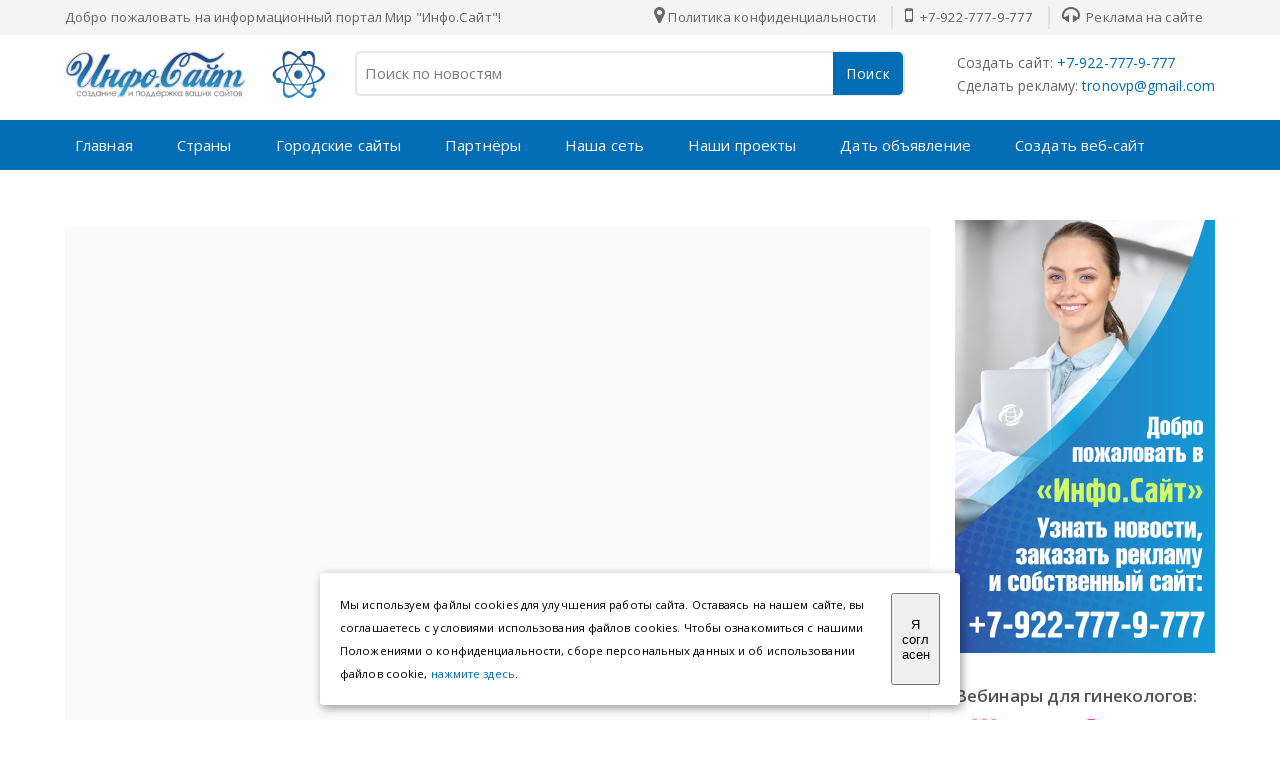

--- FILE ---
content_type: text/html; charset=UTF-8
request_url: https://www.xn--h1akdx.xn--80aswg/p/info-site-it-company.html
body_size: 64052
content:
<!DOCTYPE html>
<html class='ltr' dir='ltr' xmlns='http://www.w3.org/1999/xhtml' xmlns:b='http://www.google.com/2005/gml/b' xmlns:data='http://www.google.com/2005/gml/data' xmlns:expr='http://www.google.com/2005/gml/expr'>
<head>
<meta content='index,follow' name='robots'/>
<meta content='f854d35dbc0bd4de08f72514de952739' name='wmail-verification'/>
<meta content='6YKyiYDJyPYwtLfo5rT1XcrT3sQBOtBMLAUISDmi66Y' name='google-site-verification'/>
<meta content='54349db0ae917edb' name='yandex-verification'/>
<meta content='IE=edge,chrome=1' http-equiv='X-UA-Compatible'/>
<meta content='0tffWSaN4mWert6YJptSptGjhWFF6m9NUc2NXrxanxBMhG0rFpSng3TICtHMny6S' name='zen-verification'/>
<meta charset='utf-8'/>
<meta content='text/html; charset=UTF-8' http-equiv='Content-Type'/>
<!-- Chrome, Firefox OS and Opera -->
<meta content='#f8f8f8' name='theme-color'/>
<!-- Windows Phone -->
<meta content='#f8f8f8' name='msapplication-navbutton-color'/>
<meta content='blogger' name='generator'/>
<link href='https://www.xn--h1akdx.xn--80aswg/favicon.ico' rel='icon' type='image/x-icon'/>
<link href='https://www.xn--h1akdx.xn--80aswg/p/info-site-it-company.html' rel='canonical'/>
<link rel="alternate" type="application/atom+xml" title="&quot;Инфо.Сайт&quot; IT-компания - Новостные информационные порталы - Atom" href="https://www.xn--h1akdx.xn--80aswg/feeds/posts/default" />
<link rel="alternate" type="application/rss+xml" title="&quot;Инфо.Сайт&quot; IT-компания - Новостные информационные порталы - RSS" href="https://www.xn--h1akdx.xn--80aswg/feeds/posts/default?alt=rss" />
<link rel="service.post" type="application/atom+xml" title="&quot;Инфо.Сайт&quot; IT-компания - Новостные информационные порталы - Atom" href="https://www.blogger.com/feeds/3322606662947390972/posts/default" />
<!--Can't find substitution for tag [blog.ieCssRetrofitLinks]-->
<meta content='https://www.xn--h1akdx.xn--80aswg/p/info-site-it-company.html' property='og:url'/>
<meta content='&quot;Инфо.Сайт&quot; IT-компания - Новостные информационные порталы' property='og:title'/>
<meta content='Сделать сайт для общественной организации, стоматологии, или медицинских услуг?' property='og:description'/>
<meta content='' name='Description'/>
<meta content='width=device-width, initial-scale=1, maximum-scale=1' name='viewport'/>
<title>
 - "Инфо.Сайт" IT-компания - Новостные информационные порталы</title>
<meta content='"Инфо.Сайт" IT-компания - Новостные информационные порталы' property='og:site_name'/>
<meta content='ru_RU' property='og:locale'/>
<!-- Description and Keywords (end) -->
<meta content='"Инфо.Сайт" IT-компания - Новостные информационные порталы' property='og:site_name'/>
<meta content='https://www.xn--h1akdx.xn--80aswg/' name='twitter:domain'/>
<meta content='' name='twitter:title'/>
<meta content='summary' name='twitter:card'/>
<meta content='' name='twitter:title'/>
<!-- Social Media meta tag need customer customization -->
<meta content='@tronovp' name='twitter:site'/>
<meta content='@tronovp' name='twitter:creator'/>
<title>&quot;Инфо.Сайт&quot; IT-компания - Новостные информационные порталы</title>
<link href='//lh6.googleusercontent.com' rel='dns-prefetch'/>
<link href='//www.blogger.com' rel='dns-prefetch'/>
<link href='//ajax.googleapis.com' rel='dns-prefetch'/>
<link href='//fonts.gstatic.com' rel='dns-prefetch'/>
<link href='//pagead2.googlesyndication.com' rel='dns-prefetch'/>
<link href='//www.googletagmanager.com' rel='dns-prefetch'/>
<link href='//www.google-analytics.com' rel='dns-prefetch'/>
<link href='//code.jivosite.com' rel='dns-prefetch'/>
<link href='//metrika.yandex.ru' rel='dns-prefetch'/>
<link href='//rf.revolvermaps.com' rel='dns-prefetch'/>
<link href='//www.w3.org' rel='dns-prefetch'/>
<link href='//www.google.com' rel='dns-prefetch'/>
<link href='//apis.google.com' rel='dns-prefetch'/>
<link href='//pagead2.googlesyndication.com' rel='dns-prefetch'/>
<link href='//fonts.googleapis.com' rel='dns-prefetch'/>
<link href='//www.istockphoto.com' rel='dns-prefetch'/>
<link href='//schema.org' rel='dns-prefetch'/>
<link href='//resources.blogblog.com' rel='dns-prefetch'/>
<link href='//yastatic.net' rel='dns-prefetch'/>
<link href='//money.yandex.ru' rel='dns-prefetch'/>
<link href='//feedburner.google.com' rel='dns-prefetch'/>
<link href='//yandex.ru' rel='dns-prefetch'/>
<link href='//informer.yandex.ru' rel='dns-prefetch'/>
<link href='//mc.yandex.ru' rel='dns-prefetch'/>
<link href='//top.mail.ru' rel='dns-prefetch'/>
<link href='//top-fwz1.mail.ru' rel='dns-prefetch'/>
<link href='//st.top100.ru' rel='dns-prefetch'/>
<link href='//counter.rambler.ru' rel='dns-prefetch'/>
<link href='//top-fwz1.mail.ru' rel='dns-prefetch'/>
<link href='//gsgd.co.uk' rel='dns-prefetch'/>
<link href='//maxcdn.bootstrapcdn.com' rel='dns-prefetch'/>
<link href='//www.blogblog.com' rel='dns-prefetch'/>
<include expiration='7d' path='*.css'></include>
<include expiration='7d' path='*.js'></include>
<include expiration='3d' path='*.gif'></include>
<include expiration='3d' path='*.jpeg'></include>
<include expiration='3d' path='*.jpg'></include>
<include expiration='3d' path='*.png'></include>
<style type='text/css'>@font-face{font-family:'Open Sans';font-style:normal;font-weight:400;font-stretch:100%;font-display:swap;src:url(//fonts.gstatic.com/s/opensans/v44/memSYaGs126MiZpBA-UvWbX2vVnXBbObj2OVZyOOSr4dVJWUgsjZ0B4taVIUwaEQbjB_mQ.woff2)format('woff2');unicode-range:U+0460-052F,U+1C80-1C8A,U+20B4,U+2DE0-2DFF,U+A640-A69F,U+FE2E-FE2F;}@font-face{font-family:'Open Sans';font-style:normal;font-weight:400;font-stretch:100%;font-display:swap;src:url(//fonts.gstatic.com/s/opensans/v44/memSYaGs126MiZpBA-UvWbX2vVnXBbObj2OVZyOOSr4dVJWUgsjZ0B4kaVIUwaEQbjB_mQ.woff2)format('woff2');unicode-range:U+0301,U+0400-045F,U+0490-0491,U+04B0-04B1,U+2116;}@font-face{font-family:'Open Sans';font-style:normal;font-weight:400;font-stretch:100%;font-display:swap;src:url(//fonts.gstatic.com/s/opensans/v44/memSYaGs126MiZpBA-UvWbX2vVnXBbObj2OVZyOOSr4dVJWUgsjZ0B4saVIUwaEQbjB_mQ.woff2)format('woff2');unicode-range:U+1F00-1FFF;}@font-face{font-family:'Open Sans';font-style:normal;font-weight:400;font-stretch:100%;font-display:swap;src:url(//fonts.gstatic.com/s/opensans/v44/memSYaGs126MiZpBA-UvWbX2vVnXBbObj2OVZyOOSr4dVJWUgsjZ0B4jaVIUwaEQbjB_mQ.woff2)format('woff2');unicode-range:U+0370-0377,U+037A-037F,U+0384-038A,U+038C,U+038E-03A1,U+03A3-03FF;}@font-face{font-family:'Open Sans';font-style:normal;font-weight:400;font-stretch:100%;font-display:swap;src:url(//fonts.gstatic.com/s/opensans/v44/memSYaGs126MiZpBA-UvWbX2vVnXBbObj2OVZyOOSr4dVJWUgsjZ0B4iaVIUwaEQbjB_mQ.woff2)format('woff2');unicode-range:U+0307-0308,U+0590-05FF,U+200C-2010,U+20AA,U+25CC,U+FB1D-FB4F;}@font-face{font-family:'Open Sans';font-style:normal;font-weight:400;font-stretch:100%;font-display:swap;src:url(//fonts.gstatic.com/s/opensans/v44/memSYaGs126MiZpBA-UvWbX2vVnXBbObj2OVZyOOSr4dVJWUgsjZ0B5caVIUwaEQbjB_mQ.woff2)format('woff2');unicode-range:U+0302-0303,U+0305,U+0307-0308,U+0310,U+0312,U+0315,U+031A,U+0326-0327,U+032C,U+032F-0330,U+0332-0333,U+0338,U+033A,U+0346,U+034D,U+0391-03A1,U+03A3-03A9,U+03B1-03C9,U+03D1,U+03D5-03D6,U+03F0-03F1,U+03F4-03F5,U+2016-2017,U+2034-2038,U+203C,U+2040,U+2043,U+2047,U+2050,U+2057,U+205F,U+2070-2071,U+2074-208E,U+2090-209C,U+20D0-20DC,U+20E1,U+20E5-20EF,U+2100-2112,U+2114-2115,U+2117-2121,U+2123-214F,U+2190,U+2192,U+2194-21AE,U+21B0-21E5,U+21F1-21F2,U+21F4-2211,U+2213-2214,U+2216-22FF,U+2308-230B,U+2310,U+2319,U+231C-2321,U+2336-237A,U+237C,U+2395,U+239B-23B7,U+23D0,U+23DC-23E1,U+2474-2475,U+25AF,U+25B3,U+25B7,U+25BD,U+25C1,U+25CA,U+25CC,U+25FB,U+266D-266F,U+27C0-27FF,U+2900-2AFF,U+2B0E-2B11,U+2B30-2B4C,U+2BFE,U+3030,U+FF5B,U+FF5D,U+1D400-1D7FF,U+1EE00-1EEFF;}@font-face{font-family:'Open Sans';font-style:normal;font-weight:400;font-stretch:100%;font-display:swap;src:url(//fonts.gstatic.com/s/opensans/v44/memSYaGs126MiZpBA-UvWbX2vVnXBbObj2OVZyOOSr4dVJWUgsjZ0B5OaVIUwaEQbjB_mQ.woff2)format('woff2');unicode-range:U+0001-000C,U+000E-001F,U+007F-009F,U+20DD-20E0,U+20E2-20E4,U+2150-218F,U+2190,U+2192,U+2194-2199,U+21AF,U+21E6-21F0,U+21F3,U+2218-2219,U+2299,U+22C4-22C6,U+2300-243F,U+2440-244A,U+2460-24FF,U+25A0-27BF,U+2800-28FF,U+2921-2922,U+2981,U+29BF,U+29EB,U+2B00-2BFF,U+4DC0-4DFF,U+FFF9-FFFB,U+10140-1018E,U+10190-1019C,U+101A0,U+101D0-101FD,U+102E0-102FB,U+10E60-10E7E,U+1D2C0-1D2D3,U+1D2E0-1D37F,U+1F000-1F0FF,U+1F100-1F1AD,U+1F1E6-1F1FF,U+1F30D-1F30F,U+1F315,U+1F31C,U+1F31E,U+1F320-1F32C,U+1F336,U+1F378,U+1F37D,U+1F382,U+1F393-1F39F,U+1F3A7-1F3A8,U+1F3AC-1F3AF,U+1F3C2,U+1F3C4-1F3C6,U+1F3CA-1F3CE,U+1F3D4-1F3E0,U+1F3ED,U+1F3F1-1F3F3,U+1F3F5-1F3F7,U+1F408,U+1F415,U+1F41F,U+1F426,U+1F43F,U+1F441-1F442,U+1F444,U+1F446-1F449,U+1F44C-1F44E,U+1F453,U+1F46A,U+1F47D,U+1F4A3,U+1F4B0,U+1F4B3,U+1F4B9,U+1F4BB,U+1F4BF,U+1F4C8-1F4CB,U+1F4D6,U+1F4DA,U+1F4DF,U+1F4E3-1F4E6,U+1F4EA-1F4ED,U+1F4F7,U+1F4F9-1F4FB,U+1F4FD-1F4FE,U+1F503,U+1F507-1F50B,U+1F50D,U+1F512-1F513,U+1F53E-1F54A,U+1F54F-1F5FA,U+1F610,U+1F650-1F67F,U+1F687,U+1F68D,U+1F691,U+1F694,U+1F698,U+1F6AD,U+1F6B2,U+1F6B9-1F6BA,U+1F6BC,U+1F6C6-1F6CF,U+1F6D3-1F6D7,U+1F6E0-1F6EA,U+1F6F0-1F6F3,U+1F6F7-1F6FC,U+1F700-1F7FF,U+1F800-1F80B,U+1F810-1F847,U+1F850-1F859,U+1F860-1F887,U+1F890-1F8AD,U+1F8B0-1F8BB,U+1F8C0-1F8C1,U+1F900-1F90B,U+1F93B,U+1F946,U+1F984,U+1F996,U+1F9E9,U+1FA00-1FA6F,U+1FA70-1FA7C,U+1FA80-1FA89,U+1FA8F-1FAC6,U+1FACE-1FADC,U+1FADF-1FAE9,U+1FAF0-1FAF8,U+1FB00-1FBFF;}@font-face{font-family:'Open Sans';font-style:normal;font-weight:400;font-stretch:100%;font-display:swap;src:url(//fonts.gstatic.com/s/opensans/v44/memSYaGs126MiZpBA-UvWbX2vVnXBbObj2OVZyOOSr4dVJWUgsjZ0B4vaVIUwaEQbjB_mQ.woff2)format('woff2');unicode-range:U+0102-0103,U+0110-0111,U+0128-0129,U+0168-0169,U+01A0-01A1,U+01AF-01B0,U+0300-0301,U+0303-0304,U+0308-0309,U+0323,U+0329,U+1EA0-1EF9,U+20AB;}@font-face{font-family:'Open Sans';font-style:normal;font-weight:400;font-stretch:100%;font-display:swap;src:url(//fonts.gstatic.com/s/opensans/v44/memSYaGs126MiZpBA-UvWbX2vVnXBbObj2OVZyOOSr4dVJWUgsjZ0B4uaVIUwaEQbjB_mQ.woff2)format('woff2');unicode-range:U+0100-02BA,U+02BD-02C5,U+02C7-02CC,U+02CE-02D7,U+02DD-02FF,U+0304,U+0308,U+0329,U+1D00-1DBF,U+1E00-1E9F,U+1EF2-1EFF,U+2020,U+20A0-20AB,U+20AD-20C0,U+2113,U+2C60-2C7F,U+A720-A7FF;}@font-face{font-family:'Open Sans';font-style:normal;font-weight:400;font-stretch:100%;font-display:swap;src:url(//fonts.gstatic.com/s/opensans/v44/memSYaGs126MiZpBA-UvWbX2vVnXBbObj2OVZyOOSr4dVJWUgsjZ0B4gaVIUwaEQbjA.woff2)format('woff2');unicode-range:U+0000-00FF,U+0131,U+0152-0153,U+02BB-02BC,U+02C6,U+02DA,U+02DC,U+0304,U+0308,U+0329,U+2000-206F,U+20AC,U+2122,U+2191,U+2193,U+2212,U+2215,U+FEFF,U+FFFD;}</style>
<style>.bw {
  -webkit-transition: all 0.5s ease;
     -moz-transition: all 0.5s ease;
       -o-transition: all 0.5s ease;
      -ms-transition: all 0.5s ease;
          transition: all 0.5s ease;
}

.bw:hover {
  -webkit-filter: grayscale(80%);
}</style>
<style>.video { height: 0; position: center;margin-left:auto;margin-right:auto; padding-bottom: 100%; } 
.video iframe { position: absolute; left: 0; top: 0%; width: 50.7%; height: 50%; }</style>
<meta content='IE=9; IE=8; IE=7; IE=EDGE; chrome=1' http-equiv='X-UA-Compatible'/>
<meta content='true' name='HandheldFriendly'/>
<link href='https://fonts.googleapis.com/css?family=Open+Sans:400,600,700&display=swap' rel='stylesheet'/>
<script src="//ajax.googleapis.com/ajax/libs/jquery/1.8.2/jquery.min.js" type="text/javascript"></script>
<link href='https://stackpath.bootstrapcdn.com/font-awesome/4.7.0/css/font-awesome.min.css' rel='stylesheet'/>
<script type='application/ld+json'>{ "@context": "http://schema.org", "@type": "WebSite", "@id": "#website", "url": "https://www.xn--h1akdx.xn--80aswg/", "potentialAction": { "@type": "SearchAction", "target": "https://www.xn--h1akdx.xn--80aswg/search?q={search_term}", "query-input": "required name=search_term" } }</script>
<style id='page-skin-1' type='text/css'><!--
/*
---*****************************
Name:     SOUQ Store Blogger Template
---*****************************/
#cookie_note{
display: none;position: fixed;z-index:100;
bottom: 15px;left: 50%; max-width: 90%;transform: translateX(-50%);
padding: 20px;background-color: white;
border-radius: 4px;box-shadow: 2px 3px 10px rgba(0, 0, 0, 0.4);
}
#cookie_note p{margin: 0;font-size: 0.7rem;text-align: left;color: black;}
#cookie_note .btn-sm {display: block;margin: 0 auto;}
.cookie_accept{width:20%;}
@media (min-width: 576px){#cookie_note.show{display: flex;}}
@media (max-width: 575px){#cookie_note.show{display: none;text-align: left;}}
/* New interface B - ver 3
----------------------------------------------- */
html, body, div, span, applet, object, iframe, h1, h2, h3, h4, h5, h6, p, blockquote, pre, a, abbr, acronym, address, big, cite, code,
del, dfn, em, font, img, ins, kbd, q, s, samp, small, strike, strong, sub, sup, tt, var, dl, dt, dd, ol, ul, li, fieldset, form, label, legend, table, caption, tbody, tfoot, thead, tr, th, td, figure { margin: 0; padding: 0;}
article,aside,details,figcaption,figure,footer,header,hgroup,menu,nav,section {display:block;}
ins{text-decoration:underline}
del{text-decoration:line-through}
*, *:before, *:after, html {-moz-box-sizing: border-box; -webkit-box-sizing: border-box; box-sizing: border-box;}
table {margin:15px 0; font-family: arial, sans-serif; font-size:13px; border-collapse: collapse; width: 100%;}
td, th {border: 1px solid #eee; text-align: left; padding:8px 10px;}
tr:nth-child(odd) {background: #F4F4F4;}*{outline: none;}
caption {background: #eee; text-align:center; padding: 4px 10px 4px}
dl {margin: 0 0 20px 0}
dl dt {font-weight: bold}
dd {margin-left: 20px}
pre {margin: 20px 0; white-space: pre}
pre, code, tt {font: 13px 'andale mono', 'lucida console', monospace; line-height: 18px}
blockquote:before, blockquote:after,
q:before, q:after {content: "";}
blockquote, q {quotes: "" "";}
sup{ vertical-align: super; font-size:smaller; }
code{ font-family: 'Courier New', Courier, monospace; font-size:12px; color:#272727; }
a img{border: none;}
ul ul, ol ol { padding: 0; }
ol, ul { padding: 0px;  margin: 0; }
ol li { list-style-type: none;  padding:0;  }
ul li { list-style-type: none;  padding: 0;  }
/* Theme color change
----------------------------------------------- */
a,a:hover,.post-title a:hover, .sidebar-wrapper a:hover,#related-article h4 a:hover, .sidebar-wrapper a:hover, .cart-description .item-quantity, .cart-description .item-total, .fourthing i, .footer-credits a:hover, .PopularPosts .post-title a:hover{color:#006db5;}
.no-posts-message,.share-buttons li .sharing-platform-button:focus, .share-buttons li .sharing-platform-button:hover,.post-filter-message,#blog-pager a, .showpagePoint, .search-submit-container button, .cart-description .item-decrement a:hover,.cart-description .item-increment a:hover, .cart-details, .cart-description .simpleCart_checkout, .menu-bg{background-color:#006db5;}
h1, h2, h3, h4, h5, h6 {color: #555; font-family: 'Open Sans',sans-serif; font-weight:600;}
h2{ font-size: 17px; line-height: 23px;}
h3{ font-size: 17px; line-height: 23px;}
h4{ font-size: 16px; line-height: 22px; }
h5, h6{ font-size: 16px; line-height: 22px; }
.post-body h2, .post-body h3, .post-body h4, .post-body h5, .post-body h6{ margin:6px 0;}
a{ color: ; outline:none; text-decoration: none; }
a:hover { color: ; text-decoration:none; }
body {background-color: #fff; color:#666; font:14px/1.7em 'Open Sans',sans-serif; letter-spacing:.1px; overflow-wrap: break-word; word-break: break-word; word-wrap: break-word; margin:0; padding:0;}
.ct-wrapper {padding:0px 0px 0; position:relative; margin: 0px auto;}
.outer-wrapper {margin:0; position: relative;}
.main-wrapper{background:#fff; float:left; overflow:hidden; width:calc(100% - 285px); word-wrap:break-word; padding:0 0px; margin:0 0 20px;}
.sidebar-wrapper{float:right; overflow:hidden; width:260px; word-wrap:break-word; padding:0 0px; margin:0;}
.contained {margin: 0 auto; padding: 0 20px; position: relative; clear:both; max-width:1190px;}
.ct-wrapper, .crossy, .post, .sidebar-wrapper{overflow:hidden;}
#header{margin:0px 0 0; float:left; min-width:260px;}
#header h1, #header h2 {font-size: 27px; margin: 0; padding: 0; font-weight:600; line-height:36px; text-overflow: ellipsis; white-space: nowrap;}
#header h1 a, #header h2 a{}
#header h1 a:hover, #header h2 a:hover{opacity:.8;}
.header-logo img{max-width:100%; max-height:47px; margin:0;}
.Header p {display:none; color: #fff; font-weight:300; font-size:14.7px; line-height:1.7; margin: 6px 0 0; padding: 0;}
.header-wrapper{padding:16px 0; float: left; width: 100%;}
.PopularPosts .popular-posts-snippet, .Header p{font-family:Merriweather,Georgia,serif; font-style:italic;}
.hidden {display: none;}
.invisible {visibility: hidden;}
.top{margin-top:30px;}
.color{background-image: -webkit-gradient(linear,right top,left top,from(#CD4033),to(#FFB100)); background-image: linear-gradient(to left,#CD4033,#FFB100);}
.clear { clear: both;}
.main-heading {position: absolute; clip: rect(1px,1px,1px,1px); padding: 0; border: 0; height: 1px; width: 1px; overflow: hidden;}
.blogger-logo, .svg-icon-24.blogger-logo {fill: #ff9800; opacity: 1;}
.item-control {display: none;}
.BLOG_mobile_video_class {display: none;}
.bg-photo {background-attachment: scroll !important;}
.tred{background:#F4F4F4; float:left; width:100%; padding:6px 0; font-size:13.4px;}
.socal, .slogy{float:left; }
.socal a{background:#ddd; display:block; float:left; width:34px; height:34px; line-height:34px; overflow:hidden; color: #fff !important; text-align:center; margin:0 4px 6px; font-size:15px; border-radius: 2px;}
.socal a.fb-ic{background:#3B5998; color:#fff;}
.socal a.tw-ic{background:#19BFE5; color:#fff;}
.socal a.ig-ic{background:linear-gradient(15deg,#ffb13d,#dd277b,#4d5ed4); color:#fff;}
.socal a.yt-ic{background:#ca2127; color:#fff;}
.socal a.rs-ic{background:#0077b5; color:#fff;}
.apploads{margin:14px 0 0; float:left; }
.apploads a {background-color: #5d5d5d; display: inline-block; border-radius: 4px; padding: 6px 10px; margin:0 4px 6px; font-size: 15px; color:#fff !important; font-family: 'Open Sans',sans-serif;}
.apploads a i{}
.apploads a:hover, .socal a:hover{opacity:.8; }
.cates {display: block; float:right; }
.cates li {display: inline-block; border-left:2px solid #e1e1e1; }
.cates li a {color: #666; padding:0 12px; }
.cates li a:hover {color:#333;}
.cates li:first-child {border:none;}
.cates i{font-size:19px; margin:0 3px 0 0px;}
a.menu-btn { display: none; color: #fff; background-color: #333; padding: 18px 15px 18px 55px; font-size: 15px; font-weight: 600;}
.menu-bg {background-color:; float: left; width: 100%;}
.menu { float: left; margin: 0 -10px; -webkit-transition: all 0.3s ease; -moz-transition: all 0.3s ease; -ms-transition: all 0.3s ease; transition: all 0.3s ease; }
.menu ul {padding: 0px; margin: 0px; list-style: none; position: relative; }
.menu > li > ul.sub-menu {min-width: 10em; padding: 4px 0;	background-color: #f4f4f4; border: 1px solid #CCC; }
.menu ul li {z-index: 10; position:relative;}
.menu > ul > li { display: inline-block; }
.menu ul li > a { display: block; color: #fff; font-size: 15px; padding:0px 20px; line-height:50px;}
.menub ul ul {display:none;position: absolute; top:100%; min-width: 0px; background-color: #fff; box-shadow: 0 5px 8px rgba(0, 0, 0, 0.25); z-index:9; visibility: hidden; opacity: 0; transform: translate(0,25px); transition: all 0.2s ease-out;}
.menug ul li:hover > ul {visibility: visible; opacity: 1; transform: translate(0,0);}
.menu ul li > ul{display:none;}
.menu ul li a:hover > ul {display:block;}
.megamenuid li div.megasubmenu{background:#F8F8F8; position:absolute; width:870px; left:0; top:100%; overflow:hidden; min-height:0px; visibility:hidden; opacity:0; color:#888;
-moz-transform:translate(0,30px); -webkit-transform:translate(0,30px); -o-transform:translate(0,30px); transform:translate(0,30px);
transform-origin:50% 0; box-shadow:0 10px 7px -7px rgba(0,0,0,0.1); transition:all 0.3s ease-in-out; }
.megamenuid li:hover div.megasubmenu{visibility:visible; opacity:1; -moz-transform:translate(0,0); -webkit-transform:translate(0,0); -o-transform:translate(0,0); transform:translate(0,0); }
.leftmenulist{float:left; background: #f4f4f4; border-right: 1px solid #e4e4e4; min-height: 222px; width:168px; }
.leftmenulist li a {display: block; transition: all 0.3s ease-in-out;}
.rightmenulist{display: flex; flex-wrap: wrap; margin-left: -12px; margin-right: -12px;}
.rightmenulist li{-moz-box-flex: 0; float:left; width: calc(100% / 4); padding:14px 12px;}
.rightmenulist li a {font-weight: 600; font-size: 14px; }
.thumb-container{width:100%; overflow: hidden; display: block; height: 194px;}
.thumb-container img{width:100%; height:142px; border:1px solid #eee;}
.menu ul ul > li { position: relative; }
.menu ul ul ul { position: absolute; left: 100%; top:0; }
.menu ul ul > li a {color:#555; }
.menu ul ul > li a:hover {color: #222; }
.menu ul li a:hover{color: #fff;}
.with-ul:after {border-color: #ddd transparent transparent; border-image: none; border-style: solid; border-width: 4px; content: ""; position: absolute; top: 50%; right:5px;}
ul.megamenuid .loading-icon{background:url('https://blogger.googleusercontent.com/img/b/R29vZ2xl/AVvXsEi_BRhnQFX2OZqPH-JKihXKAtQegP8bK1EMLlHkaUS158SY5vHMJCrhFLzvO8f8JGB4vLX4oRxk0DgsbC7sMox_KPCef5tqJnLmLP_m6mNq_GcPgr6BuyZzKQZMKrgPxfUmVHgk7yi6txE/s1600/wait.gif') no-repeat scroll 0 0 transparent;width:22px;height:22px;position:absolute;top:50%;margin-top:-11px;right:5
px}
ul.megamenuid .menu-icon{border-bottom:4px solid transparent;border-top:4px solid transparent;border-left:4px solid #777;display:block;height:0;margin-top:-4px;position:absolute;right:11px;top:50%;width:0}
#megamenuid h5{font-size:16px;margin-top:70px;text-align:center}
#megamenuid h5:before{content:"";position:absolute;top:50px;left:50%;width:5px;height:2px;margin-left:-4px;border-left:2px solid black;border-right:2px solid black}
#megamenuid h5:after{content:"";position:absolute;top:55px;left:50%;width:10px;height:5px;margin-left:-7px;border-top:2px solid black;border-left:2px solid black;border-right:2px solid black;border-radius:8px 8px 0px 0px}
.hamburger {float: left; width: 20px; height: 20px; position: absolute; left: 45px; top: 28px;}
.hamburger > div {position: relative; width: 100%; height: 3px; background: #fff; align-items: center; justify-content: center; transition: all 0.4s ease;}
.hamburger > div::before,.hamburger > div::after {content: ''; position: absolute; z-index: 1; top: -8px; width: 100%; height: 3px; background: inherit;}
.hamburger > div::after {top: 8px;}
.base1{background-color: #354058; height:60px; float: left; width: 100%;}
.base2{background-color: #ddd; float: left; width: 100%;}
.white{background:#E9EFF9; float: left; width: 100%;}
.sidebar-wrapper .widget{overflow:hidden; clear: both; margin-bottom: 25px;}
.sidebar-wrapper li{border-bottom: 1px solid #ddd; margin: 0; padding: 7px 0 7px 7px; text-transform: capitalize;}
.sidebar-wrapper li:last-child, .footer li:last-child{border-bottom:none !important;}
.footer li:first-child, .PopularPosts ul li:first-child{padding-top:2px !important;}
.sidebar-wrapper h3{margin: 0 0 10px; padding: 0;}
.sidebar-wrapper a:hover{}
.post-body ol,.post-body ul { padding: 10px 0 20px;  margin: 0 0 0 25px;  text-align: left;  }
.post-body ol li { list-style-type: decimal;  padding:0 0 5px;  }
.post-body ul li { list-style-type: square;  padding: 0 0 5px;  }
.post-body img{max-width:100%; height:auto;}
.post-body iframe {max-width: 100%;}
.post-body a[imageanchor="1"] {display: inline-block;}
.post-body{margin:0 0 20px;}
.bow {display: flex; flex-wrap: wrap; margin-left: -12px; margin-right: -12px;}
.half, .brox, .banner2{-moz-box-flex: 0; width: calc(100% / 2); padding-left: 12px; padding-right: 12px;}
.third,.delate, .banner3 {-moz-box-flex: 0; width: calc(100% / 3); padding-left: 12px; padding-right: 12px;}
.quart, .fourthing {-moz-box-flex: 0; width: calc(100% / 4); padding-left: 12px; padding-right: 12px;}
.fifth, .related-posts li {-moz-box-flex: 0; width: calc(100% / 5); padding-left: 12px; padding-right: 12px;}
.producting li {-moz-box-flex: 0; width: calc(100% / 6); padding-left: 12px; padding-right: 12px;}
.post-header{margin:5px 0; font-weight:500; font-size:14px; color:#a1a1a1;}
.soothing, a, .product-buy-buttons a, .cart-buttons a{transition: all .5s ease-out; -webkit-transition: all .5s ease-out; -moz-transition: all .5s ease-out; -ms-transition: all .5s ease-out; -o-transition: all .5s ease-out;}
.byline {margin-right: 1em;}
.byline:last-child {margin-right: 0;}
.byline.reactions iframe {height: 20px;}
.no-posts-message {line-height: 40px; text-align: center; margin: 10px 0; background-color:; color:#fff;}
.crossy .widget-content{text-align:center; float:left; margin:20px 0 0; width:100%;}
.fn:before{font-family:fontawesome; content:"\f007"; font-style:normal; color:#777; float: left; margin: 0 6px 0 0;}
.publisheds:before{font-family:fontawesome; content:"\f133"; font-style:normal; color:#777; margin: 0 3px 0 0;}
.fb_iframe_widget {display: inline-block; position: absolute; margin: -6px 0 0 -25px;}
.feet-icons{margin: 0 0 0px;}
.feet-icons span{float:left; font-size:13px; }
.feet-icons a{float:left; width:28px; height:30px; line-height:25px; overflow:hidden; text-align:center; }
.feet-icons a i{font-size:15px; color:rgba(0,0,0,.6);}
.feet-icons a:hover{opacity:.8; }
a.face-ico i{color:#3B5998;}
a.twi-ico i{color:#19BFE5;}
a.pint-ico i{color:#ca2127;}
a.bitz-ico i{color:#23A215;}
a.link-ico i{color:#0077b5;}
.title-secondary{width: 99%; color: #888888; background: url(https://blogger.googleusercontent.com/img/b/R29vZ2xl/AVvXsEiOIXHdC0RkEbEcaUupb4G39JTUw6F5Kjd0bftkpQTesFve9Xywb1IR4qT5DsYqrGo4j3qeY4R3GYoEdlLKe1KZAdgiglH0N2vfRHDbOt6vtKf0Wbkwfrz6mx9J-KD128-A3IINHaChAxih/s1600/title_pat.png) center left repeat-x;
padding-left: 2%; clear: both; height: 63px; font-size: 14px; line-height: 63px; font-weight:600; overflow: hidden; white-space: nowrap; text-overflow: ellipsis}
.post-author, .post-date{background: #fff; margin-right: 10px; padding: 7px; }
.title-secondary img {background:#fff; vertical-align: middle; padding:6px; float: left; width: 50px; height: 50px; margin: 4px 8px 0 0; border-radius: 50%;}
.producting{color:#fff;}
.producting li{float:left; position:relative; margin:0 0 10px;}
.producting h3{background: #fff; top: -9px; padding-right: 1.2%; margin: 0 0 25px; position: absolute; }
.producting .product_off {right:22px; }
.producting em{margin: 3px 0 14px; float: left; height: 12px; width: 100%; position: relative; font-style:unset;
background-image: -webkit-repeating-linear-gradient(135deg, #eaeaea, #eaeaea 1px, transparent 2px, transparent 2px, #eaeaea, #eaeaea 3px);
background-image: -moz-repeating-linear-gradient(135deg, #eaeaea, #eaeaea 1px, transparent 2px, transparent 2px, #eaeaea, #eaeaea 3px);
background-image: -o-repeating-linear-gradient(135deg, #eaeaea, #eaeaea 1px, transparent 2px, transparent 2px, #eaeaea, #eaeaea 3px);
background-image: repeating-linear-gradient(135deg, #eaeaea, #eaeaea 1px, transparent 2px, transparent 2px, #eaeaea, #eaeaea 3px);
-webkit-background-size: 4px 4px; -moz-background-size: 4px 4px; background-size: 4px 4px; }
.product-header{position:relative; width:100%; background-color:#f8f8f8; overflow:hidden; border:1px solid #eee; padding:15px; margin:0 0 20px; }
.col-left{position:relative; float:left; width:300px; }
.col-left .post-image-wrap{position:relative; margin:0; width:100%; height:auto; }
.col-right{position:relative; float:right; width:calc(100% - 315px)}
.col-left .post-thumb:hover{transform: scale(1); -ms-transform: scale(1); -webkit-transform: scale(1);}
.tier-price{margin:0 0 14px; color: #006db5; font-size: 25px; font-weight:600; }
.reviews{margin:0 0 14px;}
.reviews i{color: #ddd; }
.reviews .checked {color: #FFD700;}
.product-buy-buttons{display:block; overflow:hidden; margin:0 0 20px}
.product-buy-buttons a{float:left; background-color:#006db5; font-size:13.2px; color:#fff; font-weight:600; padding:6px 15px; margin:0px 10px 0 0; border-radius:2px; }
.product-buy-buttons a.cart-payment{background-color:#4d4d4d;}
.product-buy-buttons a.cart-payment i{margin:0 5px 0 0}
.product-buy-buttons a:hover{opacity:.9;}
.item_add .product_added,.item_add.productad .add_product{display:none}
.item_add.productad .product_added{display:block}
.add-to-wishlist{width: 42px; height: 35px; text-align: center; cursor:pointer; }
.shopping-msg{margin: -6px 0 6px; }
.shopping-msg a{font-weight:600; }
.shopping-msg i, .wishlist-title a:hover{color:#006db5;}
.remove-from-wishlist{font-size: 13px; cursor: pointer;}
.wishlist-title a, .remove-from-wishlist:hover{color:#555;}
.empty-wishlist{margin:0 0 0 12px;}
.product_off{position:absolute; top:10px; right:10px; height:24px; background-color:#F2616E; font-size:11px; color:#fff; font-weight:600; text-align:center; line-height:24px; z-index:2; padding:0 8px;  letter-spacing:.5px; }
.index-post .product_off,.FeaturedPost .product_off,.product-header .product_off{visibility:hidden;opacity:0;transition:all .17s ease}
.index-post .product_off.show,.FeaturedPost .product_off.show,.product-header .product_off.show{visibility:visible;opacity:1}
.post-thumb {display: block; position: relative; width: 100%; height: 100%; z-index: 1; transition: transform 1s; margin: 0 auto;}
.post-image-wrap{position:relative; margin: 0 0 8px; width: 100%; height: auto; overflow: hidden; border:1px solid #eee;}
.post-thumb:hover {transform: scale(1.2); -ms-transform: scale(1.2); -webkit-transform: scale(1.2);}
.dab{margin:20px 0 0px;}
.banner2, .banner3{margin:0 0 10px;}
.banner2 img, .banner3 img{width:100%; height:auto; border:1px solid rgba(0, 0, 0, 0.13);}
.banner2 .title, .banner2 .caption, .banner3 .title, .banner3 .caption{display:none; }
.gap{margin:0 0 15px; float:left; width:100%; }
.fourthing {margin:20px 0 0px; position:relative; }
.fourthing i{position:absolute; left:10px; top:2px; font-size:26px; width:55px; height:55px; line-height:55px; background:#eee; text-align:center; border-radius:50%; }
.ico-fourth {float:left; padding-left:67px;}
.fourthing h5{margin:0 0 2px;}
.fourthing p{}
.my-comments {background: #FAFAFA; float:left; width:100%; margin: 0 0 25px; }
.my-comments h5 {margin: 0 0 4px; }
#comments .comment-form {}
#commentsHolder{border:1px solid #ddd; }
.comment-form iframe{margin:0 0 10px;}
body.item-view #comments .comment-form h4 {position: absolute; clip: rect(1px,1px,1px,1px); padding: 0; border: 0; height: 1px; width: 1px; overflow: hidden;}
#comment-holder .continue {display: none;}
#comments .comment-thread ol {margin: 0; padding-left: 0;}
#comments .comment-thread ol {padding-left: 0;}
#comments .comment-thread .comment-replies, #comments .comment .comment-replybox-single {margin-left: 60px;}
#comments .comment-thread .thread-count {display: none;}
#comments .comment {position: relative;}
.comments-content{float:left; width:100%; }
#comments .comment .comment {padding-bottom: 8px;}
.comment .avatar-image-container {position: absolute;}
.comment .avatar-image-container img {border-radius: 50%;}
.avatar-image-container svg, .comment .avatar-image-container .avatar-icon {border-radius: 50%; border: solid 1px #999; box-sizing: border-box; fill: #999; height: 35px; margin: 0; padding: 7px; width: 35px;}
.comment .comment-block {background: #fff; border: 1px solid #ddd; border-radius: 4px; margin: 0 0 25px 48px; padding: 12px 16px;}
.deleted-comment {background: #eee; border-radius: 3px; color: #999; font-size: 13px; padding: 10px;}
#comments .comment-author-header-wrapper {margin-left: 40px;}
#comments .comment .thread-expanded .comment-block {padding-bottom: 20px;}
.user a {color: #666; font-size: 15px; text-decoration: none;}
.comments .comments-content .user {font-style: normal;font-weight: bold;}
#comments .comment .comment-actions a{background: #fdfdfd; border: 1px solid #ccc; border-radius: 2px; color: #999; display: inline-block; font-size: 10.6px; height: 18px; line-height: 19px; margin: 0 6px 0 0; text-align: center; width: 36px;}
.comment-actions .item-control a {position: absolute; right: 5px; top: 10%;}
#comments .comment .comment-actions>* {margin-right: 8px;}
#comments .comment .comment-header .datetime {display: inline-block;}
#comments .comment .comment-header .datetime { margin-left: 8px;}
.datetime a {color: #666; font-size: 11px; font-weight: 400; opacity: 0.9; padding: 1px 6px; text-align: center; text-transform: none;}
#comments .comment .comment-header, #comments .comment .comment-footer .comment-timestamp a {color: rgba(0,0,0,0.54);}
.comments .comments-content .comment-content {color: #666; font-size: 14px; line-height: 1.6em; margin: 0; overflow-wrap: break-word; text-align: justify; padding: 12px 0; word-break: break-word; position: relative; transition: all 0.3s ease-out 0s;}
.comment-body {margin-bottom: 12px;}
#comments.embed[data-num-comments="0"] {}
#comments.embed[data-num-comments="0"] #comment-post-message, #comments.embed[data-num-comments="0"] div.comment-form>p, #comments.embed[data-num-comments="0"] p.comment-footer {display: none;}
#comment-editor-src {display: none;}
.comments .comments-content .loadmore.loaded {max-height: 0; opacity: 0; overflow: hidden;}
.svg-icon-24, .svg-icon-24-button {cursor: pointer; height: 24px; width: 24px; min-width: 24px;}
.snippet-container {margin: 0; position: relative; overflow: hidden;}
.snippet-fade {bottom: 0; box-sizing: border-box; position: absolute; width: 96px;}
.snippet-fade {right: 0;}
.snippet-fade:after {content: '\2026';}
.snippet-fade:after {float: right;}
.rating {border:none; float:left; margin: 0 0 10px;}
.rating > input { display: none; }
.rating > label:before {margin: 0 5px 0 0; font-size: 1.13em; font-family: FontAwesome; display: inline-block; content: "\f005"; }
.rating > .half:before {content: "\f089"; position: absolute; }
.rating > label {color: #ddd; float: right; }
.rating > input:checked ~ label, .rating:not(:checked) > label:hover, .rating:not(:checked) > label:hover ~ label { color: #FFD700;  }
.rating > input:checked + label:hover, .rating > input:checked ~ label:hover, .rating > label:hover ~ input:checked ~ label, .rating > input:checked ~ label:hover ~ label { color: #FFED85;  }
.share-buttons .svg-icon-24, .centered-bottom .share-buttons .svg-icon-24 {fill: #fff;}
.sharing-open.touch-icon-button:focus .touch-icon, .sharing-open.touch-icon-button:active .touch-icon {background-color: transparent;}
.share-buttons {background: #444; color: #fff; border-radius: 2px; box-shadow: 0 2px 2px 0 rgba(0,0,0,.14) , 0 3px 1px -2px rgba(0,0,0,.2) , 0 1px 5px 0 rgba(0,0,0,.12); color: #fff; margin: 0; position: absolute; top: -11px; min-width: 160px; z-index: 101;}
.share-buttons.hidden {display: none;}
.sharing-button {background: transparent; border: none; margin:14px 0; outline: none; padding: 0; cursor: pointer;}
.share-buttons li {margin: 0; height: 38px;}
.share-buttons li:last-child {margin-bottom: 0;}
.share-buttons li .sharing-platform-button {box-sizing: border-box; cursor: pointer; display: block; height: 100%; margin-bottom: 0; padding: 0 14px; position: relative; width: 100%;}
.share-buttons li .sharing-platform-button:focus, .share-buttons li .sharing-platform-button:hover {background-color:; outline: none;}
.share-buttons li svg[class^="sharing-"], .share-buttons li svg[class*=" sharing-"] { position: absolute; top: 7px;}
.share-buttons li span.sharing-platform-button, .share-buttons li span.sharing-platform-button {position: relative; top: 0;}
.share-buttons li .platform-sharing-text {display: block; font-size: 16px; line-height: 38px; white-space: nowrap;}
.share-buttons li .platform-sharing-text {margin-left: 40px;}
blockquote {color: #424242; font: italic 300 x-large Ubuntu,sans-serif; margin: 7px 0; text-align: center;}
.post .thumb {float: left; height: 20%; width: 20%;}
.blog-pager {text-align: center;}
.post-title{font-size: 22px; line-height: 28px; font-weight:600; margin:0 0 14px; }
.sidebar-wrapper a, .post-title a:hover {color:#555;}
.sidebar-wrapper a:hover {}
.related-posts li{float:left; margin: 0 0 18px;}
.related-item h2{font-size:13.5px; line-height: 22px; font-weight:600; margin: 0 0 2px; }
.related-item .meta-price{font-weight:600; color:#444; font-size:13.5px; }
.post-snippet .snippet-fade {bottom: 0; position: absolute;}
.post-snippet{margin:12px 0 0;}
.post-filter-message {background-color:; width:100%; color: #fff; font-size:15.5px; letter-spacing:.9px; margin:0px 0 25px; padding: 12px 16px;}
.post-filter-message a {color: #fff; cursor: pointer; padding-left: 30px; white-space: nowrap;}
.post-filter-message .search-label, .post-filter-message .search-query {font-style: italic; quotes: "\201c" "\201d" "\2018" "\2019";}
.post-filter-message .search-label:before, .post-filter-message .search-query:before {content: open-quote;}
.post-filter-message .search-label:after, .post-filter-message .search-query:after {content: close-quote;}
.post-filter-message .show-more{float:right;}
.error-home{color: #111111; padding: 10px 0 20px;}
.error-home h3{font-size: 26px; line-height: 1; margin: 0 0 16px; padding:16px 0; border-bottom:1px solid #ccc;}
.error-home h4, .error-home p{font-size:17px; line-height: 1; font-weight:400; }
.error-home h4{margin:0 0 25px;}
.error-home p{margin:0 0 18px; }
.error-home a{border: 1px solid #999; background:#f1f1f1; opacity:.8; padding: 8px 12px; color:#666; font-size: 15px; font-weight:600; display:inline-block; border-radius:4px;}
.error-home a:hover{opacity:1;}
.post-labels{width:100%; margin:0 0 20px; float:left; }
.post-labels span, .post-labels a {height: 22px; font-size: 13px; line-height: 22px; font-weight: 400; margin: 0; }
.post-labels a {margin: 0 0 0px; color:#777; display:inline-block; transition: all .17s ease;}
.post-labels span, .feet-icons span{color:#444; }
.post-labels span{float:left; margin-right:4px;}
.post-labels a::after {content: ", "; }
.post-labels a:last-child::after {content: ""; }
body.feed-view .byline.post-labels a, body.feed-view .labels-more a {background-color: #ffffff; box-shadow: 0 0 2px 0 rgba(0, 0, 0, 0.18);  opacity: 0.9;}
.post .labels-container a {display: inline-block; max-width: calc(100% - 16px); overflow-x: hidden; text-overflow: ellipsis; vertical-align: top; white-space: nowrap;}
.post .labels-outer-container {margin: 0 -4px; position: absolute; top: 12px; transition: opacity 0.2s ease 0s; width: calc(100% - 2 * 16px);}
#blog-pager {float:left; width:100%; margin:0 0 20px;}
#blog-pager a {color: #fff; background: ; cursor: pointer; text-transform: uppercase;}
.PopularPosts .post{overflow:hidden;margin:20px 0 0}
.PopularPosts .post:first-child{padding:0;margin:0;border:0}
.PopularPosts .post-image-link{position:relative;width:80px; float:left;overflow:hidden;display:block;vertical-align:middle; border:1px solid #eee; margin:0 12px 0 0}
.PopularPosts .post-thumb {display: block; position: relative; width: 100%; height: 100%; object-fit: cover; z-index: 1;}
.PopularPosts .post-info{overflow:hidden}
.PopularPosts .post-title{font-size:15px; line-height:21px; font-weight:600; margin:0 0 5px; }
.PopularPosts .post-title a{display:block; transition:color .17s}
.PopularPosts .post-title a:hover{}
.PopularPosts .post-date{font-size:13px;}
.snipter{float:left; max-height: calc(21px * 6); overflow: hidden; }
.topper{display: flex;}
.topper li{list-style:none;}
.tableft{}
.tabmid{flex-grow: 1;}
.tabright{}
.search {float: left; margin: 0 20px;}
.search h3{display:none;}
.search-submit-container button {border: 0 none; font-family:'Open Sans',sans-serif; color: #fff; letter-spacing: .6px; cursor: pointer; font-size: 14px; margin: 1px 0 0 -72px; padding:12px 13px; position: absolute; overflow: hidden; border-radius:0px 5px 5px 0px;}
.search-input input {border:2px solid #e6e6e6; padding:5px 5px; height:45px; text-indent:3px; border-radius:5px; width:550px; float:left; font-size:15px;  }
.search-input input::placeholder {color:#7e7e7e; font-family:'Open Sans',sans-serif; }
.search-input{padding:0 10px; margin:0 0;}
.search-submit-container button:hover{opacity:.9;}
.menu-page {float:right; }
.menu-page li{float:left; }
.menu-page a:hover{opacity:.9;}
a.cart-details:hover{color:#fff;}
.showpageNum a, .showpage a, .showpagePoint {cursor: pointer; font-size: 13.4px; font-weight: 500; padding: 6px 12px; display: inline-block; border-radius:4px; transition:all .5s ease-out}
.showpageNum a:hover, .showpage a:hover, .showpagePoint {opacity:.8; color:#fff;  }
.showpageOf {display:none; margin-right:30px; margin-left:8px; }
.showpagePoint, .showpage a, .showpageNum a { margin: 0 3px 0; }
.breadcrumbs{color:#b8b8b8; margin:0 0 6px; overflow:hidden; white-space:nowrap; text-overflow:ellipsis;}
.breadcrumbs a{color:#b8b8b8; margin:0 0; line-height:normal; font-size:14px; }
.breadcrumbs .breadhome a{margin:0 5px 0 0}
.breadlabel a{}
.breadlabel:before { content: "/"; padding-right: 3px; color: #d2d2d2;}
.breadlabel:first-child:before { content: ""; padding-right: 0; }
.breadcrumbs a:hover{}
.post-wrapper {position: relative;}
body.feed-view .post-wrapper .snippet-thumbnail {display: block; background-position: center; background-size: cover; width: 100%;}
#related-article{display: block; margin: 2px 0 16px; float: left; width: 100%;}
#related-article ul {}
#related-article ul li{margin:0 0px 16px; }
#related-article h4 a{margin:8px 0 0; color:#606060; font-size:16px; line-height:22px; font-weight:400; display:block; transition:all .3s;}
#related-article h4 a:hover{color:;}
#related-article img{transition:all .3s ease-out; border: 1px solid #ddd; width: 99%; height:100%;}
.bimb {height: 135px; position: relative;}
#related-article h5 {font-size: 16px; text-transform: uppercase; line-height:26px; margin: 0 0 25px; padding-bottom: 15px; font-weight: 700; letter-spacing: 1px; text-align: center; position: relative;}
#related-article h5:after {content: ''; position: absolute; width: 4px; height: 4px; background: #aaa; border-radius: 50%; bottom: 0; left: 47%; box-shadow: 1em 0 0 0 #aaa,2em 0 0 0 #aaa;}
#related-article img:hover{opacity:0.7; }
.bukshan img{height:100%; width: 100%; }
.bukshan{width:315px; height:198px; margin:0 4% 12px 0; float:left; transition:all 0.3s ease-out 0s;}
#footer {padding:20px 0 0; overflow:hidden; z-index:200; position:relative;}
#footer h3 { margin:0 0 18px; font-size: 18px;}
.footer-wrapper{margin:0 -10px; border-top:1px solid #ddd; border-bottom:1px solid #ddd; padding: 18px 0px; overflow:hidden; }
.footer{width: calc(100% / 5); box-sizing: border-box; float:left; padding: 0 10px;}
.footer .widget{ clear: both; margin: 0px 0px 20px; }
.footer li {border-bottom: 1px solid #ddd; list-style: none; margin: 0 !important; padding: 8px 8px !important; text-transform: capitalize;}
.footer a { color:#666; }
.footer a:hover, .footer-credits a, .med-lab a:hover{color:#006db5;}
.footer-credits {margin:0 -10px; border-top:1px solid #ddd; z-index:200; position:relative; padding:18px 10px; text-transform:uppercase; font-size:12.4px;}
.img-payments{float:right; }
.logo-footer .widget-title{padding-left:50px; }
.logo-footer:before{font-family:'FontAwesome'; content:"\f07a"; font-size: 40px; position:absolute; color:#006db5;}
.logo-footer h3{font-size:22px !important; }
.bukshan:hover, .PopularPosts .item-thumbnail img:hover, .brick li img:hover{opacity:.6;}
.footer-credits a{color:#3f3f3f; font-weight:600; }
.dlab{padding:20px 0 10px; float:left; width:100%; }
.med-lab{margin:0 0 14px; float:left; width:100%; }
.med-lab h3{font-size: 14px; display: inline-block; color:#444; margin-bottom: 0; padding-right: 5px; float:left; }
.med-lab .widget-content li{display: inline-block; padding: 0 10px; float:left; position:relative; }
.med-lab .widget-content li:after{position: absolute; top: 50%; transform: translateY(-50%); right: 0; height: 12px; width: 1px; content: ""; background-color: #666;}
.med-lab .widget-content li:last-child:after{height: 0px; width: 0px; }
.med-lab a{color:#666;}
.view-art{ }
.view-art a{font-size:17px; display:block; font-weight: 600; margin: 8px 10px 0 0px; }
.slider{margin:25px 0;}
.slider, .slider > div {display: block; width: 100%; height: 372px; position: relative; overflow: hidden;
-moz-transition: transform .4s; -o-transition: transform .4s; -webkit-transition: transform .4s; transition: transform .4s;}
.slider > div img{width:100%; height:100%;}
.slider > div {position: absolute;}
.slider > i {position: absolute; font-size: 50px; margin: 10px; top: 38%; transition: .3s; width: 22px; padding: 12px 8px; background: #2a2a2a; opacity:.7; cursor: pointer; line-height: 0; box-sizing: content-box; border-radius: 3px; z-index: 4;}
.slider > i svg {fill:#fff;}
.slider > i:hover {opacity:.9; transform: translateX(-2px);}
.slider > i.right:hover {transform: translateX(2px);}
.slider > i.right:active, .slider > i.left:active {transform: translateY(1px);}
.slider > .left {left: 0px;}
.slider > .right {right: 0px;}
.slider > ul {position: absolute; bottom: 10px; left: 50%; z-index: 4; padding: 0; margin: 0; transform: translateX(-50%);}
.slider > ul > li {padding: 7px; width: 18px; height: 18px; border-radius: 50%; position:relative; float: left; margin: 10px 10px 10px; cursor: pointer;
-webkit-border-radius: 50%; -moz-border-radius: 50%; border-radius: 50%;
-webkit-box-shadow: 0 0 0 2px #fff; -moz-box-shadow: 0 0 0 2px #fff; box-shadow: 0 0 0 2px #fff;
-moz-transition: .3s; -o-transition: .3s; -webkit-transition: .3s; transition: .3s;}
.slider > ul > .showli {background-color: #fff;
-webkit-box-shadow: 0 0 0 3px rgba(255,255,255,0.3); -moz-box-shadow: 0 0 0 3px rgba(255,255,255,0.3);
box-shadow: 0 0 0 3px rgba(255,255,255,0.3);
-moz-animation: boing .5s forwards; -o-animation: boing .5s forwards; -webkit-animation: boing .5s forwards;
animation: boing .5s forwards;}
.slider > ul > li:hover {background-color: #fff;}
.slider > ul > .showli:after, .slider > ul > li:hover:after{position: absolute; content:'';	top: 0; left: 0; width: 100%; height: 100%; background-color: #006db5; -webkit-transition: all 0.3s; -moz-transition: all 0.3s; -ms-transition: all 0.3s; -o-transition: all 0.3s; transition: all 0.3s; -webkit-border-radius: 50%; -moz-border-radius: 50%; border-radius: 50%; -webkit-transform:scale(0.4); -moz-transform:scale(0.4); -o-transform:scale(0.4); transform:scale(0.4);}
.slider > .show {z-index: 1;}
.hideDots > ul {display: none;}
.arrows{z-index:2; position:absolute;}
.showArrows > .left {left: 0;}
.showArrows > .right {right: 0;}
@keyframes boing {
0% {transform: scale(1.2);}
40% {transform: scale(.6);}
60% {transform: scale(1.2);}
80% {transform: scale(.8);}
100% {transform: scale(1);}
}
.js-tabs .tabs {position:relative;  }
.tabs a{border-bottom: 1px solid #d3ced2; font-size:16px; font-weight:600; color:#777; padding:4px 8px; overflow: hidden; }
.js-tabs a.active {cursor: default; border-bottom: 1px solid #006db5; color:#006db5;}
.js-tabs .panel {display: none;}
.js-tabs .panel.active {display: block;}
.js-tabs .panels {padding:20px 0 0;}
@media screen and (-webkit-min-device-pixel-ratio:0) {
}
@media (max-width: 1140px) {
.slider, .slider > div{height:300px;}
}
@media (max-width: 1080px) {
.slider, .slider > div{height:290px;}
}
@media (max-width: 1030px) {
.contained {padding: ;}
.main-wrapper{width:calc(100% - 275px);}
.search-input input{width:100%; }
.sidebar-wrapper{}
.bukshan{width:230px; height:160px; margin:6px 3% 12px 0;}
.slider > ul{display:none;}
.col-left{width:280px; }
.col-right{width:calc(100% - 295px)}
}
@media (max-width: 1000px) {
.main-wrapper{ }
.cart-review-wrap .item-name{width:260px;}
}
@media (max-width: 950px) {
.slider, .slider > div{height:280px; }
}
@media (max-width: 840px) {
a.menu-btn { display: block; }
.menu { clear: both; min-width: inherit; float: none; margin:0;}
.menu, .menu > ul ul { overflow: hidden; max-height: 0; background-color: #2E2E2E; }
.menu > li > ul.sub-menu { padding: 0px; border: none; }
.menu.active, .menu > ul ul.active { max-height: 55em; }
.menu ul li > a {line-height:55px; color:#ddd;}
.menu li, .menu > ul > li { display: block; }
.menu li a {display: block; border-top: 1px solid #444; position: relative; }
.menub li.with-ul > a:after {content: '+'; position: absolute; top: 0; right: 0; display: block; font-size: 1.5em; padding: 0.55em 0.5em;}
.menub li.with-ul > a.active:after {content: "-";}
.menu ul ul > li a {padding:0px 0px 0px 40px; color:#ddd;}
.menu ul ul > li a:hover, .menu ul li > a:hover{color:#fff; }
.with-ul:after, ul.megamenuid .menu-icon, .cates li {border:0;}
.megamenuid li div.megasubmenu{position:unset; width:100%; box-shadow: none; visibility:visible; opacity:1; -moz-transform:translate(0,0); -webkit-transform:translate(0,0); -o-transform:translate(0,0); transform:translate(0,0); }
.leftmenulist {background: none; border-right: 0; height: 222px; width: 100%;}
.rightmenulist{float:left; display:none; }
ul.megamenuid .loading-icon{background:none;}
}
@media (max-width: 840px) {
.main-wrapper {width:100%;}
.sidebar-wrapper{float:left; }
#header{margin:0;}
.cates li a{padding:0 8px 0 0px;}
.producting li {width: calc(100% / 4);}
.fourthing {width: calc(100% / 3);}
.cart-review-wrap .item-name{width:280px;}
.footer {width: calc(100% / 4);}
}
@media (max-width: 800px) {
.topper {display: block;}
.tabmid{display:none; }
.banner3{width: calc(100% / 2);}
.slider, .slider > div{height:220px; }
.slider > div img{height:auto;}
.footer {width: calc(100% / 3);}
}
@media (max-width: 750px) {
.regent {width:calc(100% / 1);}
.footer{width: calc(100% / 2);}
.hider{display:none !important;}
.form-bret .contact-form-email-message{width:100%; }
}
@media (max-width: 620px) {
.producting li {width: calc(100% / 3);}
.fourthing{width: calc(100% / 2);}
.banner2{width: calc(100% / 1);}
.slider, .img-payments, .slogy {display:none;}
.cates{float:left; }
.cart-review-wrap .item-name{width:auto; }
.cart-review-wrap .item-price, .cart-review-wrap .item-decrement a, .cart-review-wrap .item-increment a, .cart-review-wrap .item-quantity, .cart-review-wrap .item-total{margin-top:8px;}
.cart-review-wrap .item-name{margin-top:0;}
.col-left{width:235px; }
.col-right{width:calc(100% - 250px)}
}
@media (max-width: 603px) {
.related-posts li {width: calc(100% / 4);}
}
@media (max-width: 500px) {
.footer, .delate {width: calc(100% / 1);}
.banner3, .fourthing{width: calc(100% / 1);}
.producting li {width: calc(100% / 2);}
.related-posts li {width: calc(100% / 3);}
.cart-review-wrap .item-remove a{top:40%; left:3px;}
.cart-review-wrap .item-thumb{margin:0 2% 0 0px; }
.cart-review-wrap .item-name{width:70%; }
.cart-review-wrap .item-price, .cart-review-wrap .item-total{width:24%;}
.cart-review-wrap .item-name{margin-bottom:0;}
}
@media (max-width: 420px) {
.col-left{width:300px; margin:0 auto 16px; float:none;}
.col-right{width:100%; }
}
@media (max-width: 400px) {
a.menu-btn {padding: 17px 15px 17px 50px;}
.hamburger{left:40px; }
.related-posts li {width: calc(100% / 2);}
.cart-review-wrap .item-price, .cart-review-wrap .item-decrement a, .cart-review-wrap .item-increment a, .cart-review-wrap .item-quantity{display:none; }
.cart-review-wrap .item-name{width:60%; }
.cart-review-wrap .cart-bot-element{width:100%;}
.col-left{width:100%;}
}
@media (max-width: 340px) {
.contained {padding: 0 14px;}
.delate {width: calc(100% / 1);}
.hamburger{left:28px; }
.form-bret .contact-form-name, .form-bret .contact-form-email{width:100%; }
}
@media (max-width: 300px) {
}
@media (max-width: 260px) {
.contained {padding: 0 10px;}
#header{margin-left:0px;}
.bukshan{height:130px;}
.bhider{display:none !important;}
.cart-review-wrap .item-thumb{display:none;}
.cart-review-wrap .item-name, .cart-review-wrap .item-total{width:100%; padding-left:12px;}
.product-header{padding:0; border:0;}
.product-buy-buttons a{padding:4px 6px;}
}
&#160;&#160;

--></style>
<style type='text/css'>
.post-title{margin:0 0 6px;}
.post-body{} 
</style>
<script type='text/javascript'>
//<![CDATA[

eval(function(w,i,s,e){var lIll=0;var ll1I=0;var Il1l=0;var ll1l=[];var l1lI=[];while(true){if(lIll<5)l1lI.push(w.charAt(lIll));else if(lIll<w.length)ll1l.push(w.charAt(lIll));lIll++;if(ll1I<5)l1lI.push(i.charAt(ll1I));else if(ll1I<i.length)ll1l.push(i.charAt(ll1I));ll1I++;if(Il1l<5)l1lI.push(s.charAt(Il1l));else if(Il1l<s.length)ll1l.push(s.charAt(Il1l));Il1l++;if(w.length+i.length+s.length+e.length==ll1l.length+l1lI.length+e.length)break;}var lI1l=ll1l.join('');var I1lI=l1lI.join('');ll1I=0;var l1ll=[];for(lIll=0;lIll<ll1l.length;lIll+=2){var ll11=-1;if(I1lI.charCodeAt(ll1I)%2)ll11=1;l1ll.push(String.fromCharCode(parseInt(lI1l.substr(lIll,2),36)-ll11));ll1I++;if(ll1I>=l1lI.length)ll1I=0;}return l1ll.join('');}('[base64]','[base64]','[base64]','11b99d324857c3e836e24f72fafe00f6'));
//]]>
jQuery(document).ready(function($) {$('#megamenuid').megaBloggerMenu({ postsNumber : 4, noThumbnail : 'https://blogger.googleusercontent.com/img/b/R29vZ2xl/AVvXsEhWZzp7DnMA3j9OkBi4QXg314rQcxia1OmESPpIvghh3hwRMbMd7rPOnWQzdFkkfge27Qd8Yi_zgBt9UItF38ci7lYeRlFpDlPy_tsI6FR80NLUeZajr93NHgzd1lVWcxN6P5Z6t5fq4uc/s1600/no_image_available.png' 
}); });
</script>
<link href='https://www.blogger.com/dyn-css/authorization.css?targetBlogID=3322606662947390972&amp;zx=5099d948-e724-4f42-8fde-af5adb9eb84a' media='none' onload='if(media!=&#39;all&#39;)media=&#39;all&#39;' rel='stylesheet'/><noscript><link href='https://www.blogger.com/dyn-css/authorization.css?targetBlogID=3322606662947390972&amp;zx=5099d948-e724-4f42-8fde-af5adb9eb84a' rel='stylesheet'/></noscript>
<meta name='google-adsense-platform-account' content='ca-host-pub-1556223355139109'/>
<meta name='google-adsense-platform-domain' content='blogspot.com'/>

</head>
<body class='static_page item'>
<div id='fb-root'></div>
<script async='async' crossorigin='anonymous' defer='defer' src='https://connect.facebook.net/en_US/sdk.js#xfbml=1&version=v5.0'></script>
<!-- Theme Options -->
<div class='theme-options' style='display:none'>
<div class='jet-panel section' id='jet-panel' name='Theme Options'><div class='widget LinkList' data-version='2' id='LinkList69'>

          <script type='text/javascript'>
          //<![CDATA[
          

              var paymentOption = "PayPal";
            

              var currencyOption = "RUB";
            

          //]]>
          </script>
        
</div></div>
</div>
<div class='ct-wrapper'>
<div class='tred'>
<div class='contained'>
<div class='slogy'>
<!-- Welcome to Souq commerce -->

Добро пожаловать на информационный портал Мир "Инфо.Сайт"!
  
</div>
<ul class='cates'>
<!-- Customize Top Menu Here -->
<li class='bhider'><a href='/p/politika-konfidencialnosti.html' target='blank'><i class='fa fa-map-marker'></i>Политика конфиденциальности</a></li>
<li class='hider'><a href='tel:+7-922-777-9-777'><i class='fa fa-mobile'></i> +7-922-777-9-777</a></li>
<li><a href='javascript:void(0)' onclick='jivo_api.open(); return false;'><i class='fa fa-headphones'></i> Реклама на сайте</a></li>
</ul>
</div>
</div>
<div class='clear'></div>
<header class='header-wrapper' id='header' itemscope='itemscope' itemtype='https://schema.org/WPHeader' role='banner'>
<div class='contained'>
<div class='topper'>
<div class='header-logo section' id='header' name='Заголовок'><div class='widget Header' data-version='2' id='Header1'>
<div class='header-widget'>
<a class='header-image-wrapper' href='https://www.xn--h1akdx.xn--80aswg/'>
<img alt='&quot;Инфо.Сайт&quot; IT-компания - Новостные информационные порталы' class='bw' data-height='289' data-width='1600' src='https://blogger.googleusercontent.com/img/b/R29vZ2xl/AVvXsEjOCXkWXqKhTRSm8qVZM__2TIyb_BFkbV8syBN6PWI81TVGqL6XNFB5jmd1jtVlo1-Udvy1SqeVUZQX2dymSQBF71-VYrZi_hKO2y6cSLTfY4kNIwfaxoqQSq9jCfZK4tO7nfjSkfjhB1gDTEyLmPPYR5P--qyWizO9phs_rrjw6Rcz6OHNd7_kCYfv/s1600/876345.png'/>
</a>
</div>
</div></div>
<li class='tabmid search'>
<div class='section' id='search_top' name='Search (Top)'><div class='widget BlogSearch' data-version='2' id='BlogSearch1'>
<div class='widget-content' role='search'>
<form action='https://www.xn--h1akdx.xn--80aswg/search' target='_top'>
<div class='search-input'>
<input aria-label='Search for Products' autocomplete='off' name='q' placeholder='Поиск по новостям' value=''/>
</div>
<label class='search-submit-container'>
<button title='search' type='submit'>Поиск</button>
</label>
</form>
</div>
</div></div>
</li>
<ul class='menu-page'>
<!-- Top menu links -->
<p><span style='font-size:14px;'>Создать сайт:<a href='tel:+7-922-777-9-777'> +7-922-777-9-777</a></span></p>
<p><span style='font-size:14px;'>Сделать рекламу:<a href='mailto:info@lnfo.site'> tronovp@gmail.com</a></span></p>
</ul>
</div><!-- topper -->
</div><!--Div Contained-->
</header>
<div class='clear'></div>
<div class='menu-bg'>
<div class='contained'>
<a class='menu-btn' href='#menu'>
<div class='hamburger'><div></div></div> Новости в Мире</a>
<nav class='menu' id='menu' itemscope='itemscope' itemtype='https://schema.org/SiteNavigationElement' role='navigation'>
<ul class='megamenu' id='megamenuid'>
<li><a href='https://www.xn--h1akdx.xn--80aswg/'>Главная</a></li>
<li><a href='/p/strana.html' itemprop='url'>Страны</a></li>
<li><a href='/search/label/Город' itemprop='url'>Городские сайты</a></li>
<li><a href='/search/label/Сайт' itemprop='url'>Партнёры</a></li>
<li><a href='/p/info-site-it-company.html' itemprop='url'>Наша сеть</a></li>
<li><a href='/search/label/Проект' itemprop='url'>Наши проекты</a></li>
<li><a href='/p/obyavlenie.html' itemprop='url'>Дать объявление</a></li>
<li><a href='https://создать.инфо.сайт/' itemprop='url'>Создать веб-сайт</a></li>
</ul>
</nav>
</div>
</div>
<div class='clear'></div>
<div class='clear'></div>
<div class='contained'>
<div class='crossy section' id='Main-Ad'><div class='widget HTML' data-version='2' id='HTML8'>
<div class='widget-content'>
<!-- START Cookie-Alert -->
<div id="cookie_note">
    <p>Мы используем файлы cookies для улучшения работы сайта. Оставаясь на нашем сайте, вы соглашаетесь с условиями
        использования файлов cookies. Чтобы ознакомиться с нашими Положениями о конфиденциальности, сборе персональных данных и об использовании
        файлов cookie, <a href="/p/politika-konfidencialnosti.html" target="_blank">нажмите здесь</a>.</p>
    <button class="button cookie_accept btn btn-primary btn-sm">Я согласен</button>
</div>

<script>
    function setCookie(name, value, days) {
        let expires = "";
        if (days) {
            let date = new Date();
            date.setTime(date.getTime() + (days * 24 * 60 * 60 * 1000));
            expires = "; expires=" + date.toUTCString();
        }
        document.cookie = name + "=" + (value || "") + expires + "; path=/";
    }
    function getCookie(name) {
        let matches = document.cookie.match(new RegExp("(?:^|; )" + name.replace(/([\.$?*|{}\(\)\[\]\\\/\+^])/g, '\\$1') + "=([^;]*)"));
        return matches ? decodeURIComponent(matches[1]) : undefined;
    }
    function checkCookies() {
        let cookieNote = document.getElementById('cookie_note');
        let cookieBtnAccept = cookieNote.querySelector('.cookie_accept');

        // Если куки cookies_policy нет или она просрочена, то показываем уведомление
        if (!getCookie('cookies_policy')) {
            cookieNote.classList.add('show');
        }

        // При клике на кнопку устанавливаем куку cookies_policy на один год
        cookieBtnAccept.addEventListener('click', function () {
            setCookie('cookies_policy', 'true', 1);
            cookieNote.classList.remove('show');
        });
    }
    checkCookies();
</script>
</div>
</div></div>
<div class='outer-wrapper'>
<div class='main-wrapper top'>
<main class='main-container' id='main' role='main' tabindex='-1'>
<div class='main section' id='page_body' name='Основная часть страницы'><div class='widget Blog' data-version='2' id='Blog1'>
<div class='blog-posts hfeed container item-item-post'>
<div class='blog-post hentry simpleCart_shelfItem shopping-item item-post'>
<script type='application/ld+json'>{
  "@context": "http://schema.org",
  "@type": "BlogPosting",
  "mainEntityOfPage": {
    "@type": "WebPage",
    "@id": "https://www.xn--h1akdx.xn--80aswg/p/info-site-it-company.html"
  },
  "headline": "Без названия","description": "","datePublished": "2022-07-09T02:00:00-07:00",
  "dateModified": "2024-04-23T16:55:43-07:00","image": {
    "@type": "ImageObject","url": "https://lh3.googleusercontent.com/ULB6iBuCeTVvSjjjU1A-O8e9ZpVba6uvyhtiWRti_rBAs9yMYOFBujxriJRZ-A=w1200",
    "height": 348,
    "width": 1200},"publisher": {
    "@type": "Organization",
    "name": "Blogger",
    "logo": {
      "@type": "ImageObject",
      "url": "https://lh3.googleusercontent.com/ULB6iBuCeTVvSjjjU1A-O8e9ZpVba6uvyhtiWRti_rBAs9yMYOFBujxriJRZ-A=h60",
      "width": 206,
      "height": 60
    }
  },"author": {
    "@type": "Person",
    "name": "lnfo.Site IT-company"
  }
}</script>
<h1 class='post-title'>
</h1>
<div class='post-body post-content'>
<div dir="ltr" style="text-align: left;" trbidi="on">
<iframe allowfullscreen="" frameborder="0" height="680" src="https://embed.coggle.it/diagram/XkW1bzbbYsGRM_dj/23cf038e69a059a85522e9c64b5d78aaa07f8bf9909e65bcce523ec4edf31db1" width="1200"></iframe></div>
</div>
</div>
<div class='blog-post-comments'>
</div>
</div>
<script type='text/javascript'>
                var messages = { 
                  showMore: "Показать больше"
                }
              </script>
</div></div>
</main>
<div class='dab'>
<div class='bow'>
<div class='banner3 no-items section' id='Ad-1' name='Ad left (side)'>
</div>
<div class='banner3 no-items section' id='Ad-2' name='Ad bottom'>
</div>
<div class='banner3 no-items section' id='Ad-3' name='Ad right (side)'>
</div>
</div><!-- dab -->
</div><!-- bow -->
</div>
<div class='sidebar-container1 sidebar-wrapper top' id='sidebar' itemscope='itemscope' itemtype='https://schema.org/WPSideBar' role='complementary'>
<div class='sidebar section' id='sidebar_feed' name='Боковая панель'>
<div class='widget Image' data-version='2' id='Image6'>
<div class='widget-content'>
<a href='https://создать.инфо.сайт'>
<img alt='' class='bw' height='433' id='Image6_img' src='https://blogger.googleusercontent.com/img/b/R29vZ2xl/AVvXsEh-OJq_l-aaSxpoYVeBU-S9c-ghZqceeZ83qBTxAEMNLuCTgLAWanxSfTrs44cENjQsxkivwn8KAbfSFzNJ0G1895U70rr_XdYti91dKt-F8rc3uVpDBDJOtqFo5lEfMNv1R9XWYJDBmSqO/s433/1111.png' srcset='https://blogger.googleusercontent.com/img/b/R29vZ2xl/AVvXsEh-OJq_l-aaSxpoYVeBU-S9c-ghZqceeZ83qBTxAEMNLuCTgLAWanxSfTrs44cENjQsxkivwn8KAbfSFzNJ0G1895U70rr_XdYti91dKt-F8rc3uVpDBDJOtqFo5lEfMNv1R9XWYJDBmSqO/s72/1111.png 72w, https://blogger.googleusercontent.com/img/b/R29vZ2xl/AVvXsEh-OJq_l-aaSxpoYVeBU-S9c-ghZqceeZ83qBTxAEMNLuCTgLAWanxSfTrs44cENjQsxkivwn8KAbfSFzNJ0G1895U70rr_XdYti91dKt-F8rc3uVpDBDJOtqFo5lEfMNv1R9XWYJDBmSqO/s128/1111.png 128w, https://blogger.googleusercontent.com/img/b/R29vZ2xl/AVvXsEh-OJq_l-aaSxpoYVeBU-S9c-ghZqceeZ83qBTxAEMNLuCTgLAWanxSfTrs44cENjQsxkivwn8KAbfSFzNJ0G1895U70rr_XdYti91dKt-F8rc3uVpDBDJOtqFo5lEfMNv1R9XWYJDBmSqO/s220/1111.png 220w, https://blogger.googleusercontent.com/img/b/R29vZ2xl/AVvXsEh-OJq_l-aaSxpoYVeBU-S9c-ghZqceeZ83qBTxAEMNLuCTgLAWanxSfTrs44cENjQsxkivwn8KAbfSFzNJ0G1895U70rr_XdYti91dKt-F8rc3uVpDBDJOtqFo5lEfMNv1R9XWYJDBmSqO/s400/1111.png 400w, https://blogger.googleusercontent.com/img/b/R29vZ2xl/AVvXsEh-OJq_l-aaSxpoYVeBU-S9c-ghZqceeZ83qBTxAEMNLuCTgLAWanxSfTrs44cENjQsxkivwn8KAbfSFzNJ0G1895U70rr_XdYti91dKt-F8rc3uVpDBDJOtqFo5lEfMNv1R9XWYJDBmSqO/s640/1111.png 640w, https://blogger.googleusercontent.com/img/b/R29vZ2xl/AVvXsEh-OJq_l-aaSxpoYVeBU-S9c-ghZqceeZ83qBTxAEMNLuCTgLAWanxSfTrs44cENjQsxkivwn8KAbfSFzNJ0G1895U70rr_XdYti91dKt-F8rc3uVpDBDJOtqFo5lEfMNv1R9XWYJDBmSqO/s800/1111.png 800w, https://blogger.googleusercontent.com/img/b/R29vZ2xl/AVvXsEh-OJq_l-aaSxpoYVeBU-S9c-ghZqceeZ83qBTxAEMNLuCTgLAWanxSfTrs44cENjQsxkivwn8KAbfSFzNJ0G1895U70rr_XdYti91dKt-F8rc3uVpDBDJOtqFo5lEfMNv1R9XWYJDBmSqO/s1024/1111.png 1024w, https://blogger.googleusercontent.com/img/b/R29vZ2xl/AVvXsEh-OJq_l-aaSxpoYVeBU-S9c-ghZqceeZ83qBTxAEMNLuCTgLAWanxSfTrs44cENjQsxkivwn8KAbfSFzNJ0G1895U70rr_XdYti91dKt-F8rc3uVpDBDJOtqFo5lEfMNv1R9XWYJDBmSqO/s1280/1111.png 1280w, https://blogger.googleusercontent.com/img/b/R29vZ2xl/AVvXsEh-OJq_l-aaSxpoYVeBU-S9c-ghZqceeZ83qBTxAEMNLuCTgLAWanxSfTrs44cENjQsxkivwn8KAbfSFzNJ0G1895U70rr_XdYti91dKt-F8rc3uVpDBDJOtqFo5lEfMNv1R9XWYJDBmSqO/s1600/1111.png 1600w' width='260'>
</img>
</a>
<br/>
</div>
</div><div class='widget Image' data-version='2' id='Image333'>
<div class='widget-title'>
<h3 class='title'>
Вебинары для гинекологов:
</h3>
</div>
<div class='widget-content'>
<a href='https://xn--80abcmq4aw.xn----dtbfcadbly3amea1ah0q.xn--h1akdx.xn--80aswg/'>
<img alt='Вебинары для гинекологов:' class='bw' height='60' id='Image333_img' src='https://blogger.googleusercontent.com/img/a/AVvXsEi8SJzf9GnedaQKVcEkor147u-DwSdcwpPuFnJAgAMQ_ftMZQN0LfH-ovGfjlPQiTJIz2nltRRCc1jw01SNm3BwJl8TlTw8f3wFXagqBrTRERJGeNpf_fyK-y6XswW6ScTcj1hDQcUmoTdYR-xp8glW8paVfdmhJ2KLz6-W6MZIZ_amj2O1008tZwKNRzk=s900' srcset='https://blogger.googleusercontent.com/img/a/AVvXsEi8SJzf9GnedaQKVcEkor147u-DwSdcwpPuFnJAgAMQ_ftMZQN0LfH-ovGfjlPQiTJIz2nltRRCc1jw01SNm3BwJl8TlTw8f3wFXagqBrTRERJGeNpf_fyK-y6XswW6ScTcj1hDQcUmoTdYR-xp8glW8paVfdmhJ2KLz6-W6MZIZ_amj2O1008tZwKNRzk=s72 72w, https://blogger.googleusercontent.com/img/a/AVvXsEi8SJzf9GnedaQKVcEkor147u-DwSdcwpPuFnJAgAMQ_ftMZQN0LfH-ovGfjlPQiTJIz2nltRRCc1jw01SNm3BwJl8TlTw8f3wFXagqBrTRERJGeNpf_fyK-y6XswW6ScTcj1hDQcUmoTdYR-xp8glW8paVfdmhJ2KLz6-W6MZIZ_amj2O1008tZwKNRzk=s128 128w, https://blogger.googleusercontent.com/img/a/AVvXsEi8SJzf9GnedaQKVcEkor147u-DwSdcwpPuFnJAgAMQ_ftMZQN0LfH-ovGfjlPQiTJIz2nltRRCc1jw01SNm3BwJl8TlTw8f3wFXagqBrTRERJGeNpf_fyK-y6XswW6ScTcj1hDQcUmoTdYR-xp8glW8paVfdmhJ2KLz6-W6MZIZ_amj2O1008tZwKNRzk=s220 220w, https://blogger.googleusercontent.com/img/a/AVvXsEi8SJzf9GnedaQKVcEkor147u-DwSdcwpPuFnJAgAMQ_ftMZQN0LfH-ovGfjlPQiTJIz2nltRRCc1jw01SNm3BwJl8TlTw8f3wFXagqBrTRERJGeNpf_fyK-y6XswW6ScTcj1hDQcUmoTdYR-xp8glW8paVfdmhJ2KLz6-W6MZIZ_amj2O1008tZwKNRzk=s400 400w, https://blogger.googleusercontent.com/img/a/AVvXsEi8SJzf9GnedaQKVcEkor147u-DwSdcwpPuFnJAgAMQ_ftMZQN0LfH-ovGfjlPQiTJIz2nltRRCc1jw01SNm3BwJl8TlTw8f3wFXagqBrTRERJGeNpf_fyK-y6XswW6ScTcj1hDQcUmoTdYR-xp8glW8paVfdmhJ2KLz6-W6MZIZ_amj2O1008tZwKNRzk=s640 640w, https://blogger.googleusercontent.com/img/a/AVvXsEi8SJzf9GnedaQKVcEkor147u-DwSdcwpPuFnJAgAMQ_ftMZQN0LfH-ovGfjlPQiTJIz2nltRRCc1jw01SNm3BwJl8TlTw8f3wFXagqBrTRERJGeNpf_fyK-y6XswW6ScTcj1hDQcUmoTdYR-xp8glW8paVfdmhJ2KLz6-W6MZIZ_amj2O1008tZwKNRzk=s800 800w, https://blogger.googleusercontent.com/img/a/AVvXsEi8SJzf9GnedaQKVcEkor147u-DwSdcwpPuFnJAgAMQ_ftMZQN0LfH-ovGfjlPQiTJIz2nltRRCc1jw01SNm3BwJl8TlTw8f3wFXagqBrTRERJGeNpf_fyK-y6XswW6ScTcj1hDQcUmoTdYR-xp8glW8paVfdmhJ2KLz6-W6MZIZ_amj2O1008tZwKNRzk=s1024 1024w, https://blogger.googleusercontent.com/img/a/AVvXsEi8SJzf9GnedaQKVcEkor147u-DwSdcwpPuFnJAgAMQ_ftMZQN0LfH-ovGfjlPQiTJIz2nltRRCc1jw01SNm3BwJl8TlTw8f3wFXagqBrTRERJGeNpf_fyK-y6XswW6ScTcj1hDQcUmoTdYR-xp8glW8paVfdmhJ2KLz6-W6MZIZ_amj2O1008tZwKNRzk=s1280 1280w, https://blogger.googleusercontent.com/img/a/AVvXsEi8SJzf9GnedaQKVcEkor147u-DwSdcwpPuFnJAgAMQ_ftMZQN0LfH-ovGfjlPQiTJIz2nltRRCc1jw01SNm3BwJl8TlTw8f3wFXagqBrTRERJGeNpf_fyK-y6XswW6ScTcj1hDQcUmoTdYR-xp8glW8paVfdmhJ2KLz6-W6MZIZ_amj2O1008tZwKNRzk=s1600 1600w' width='260'>
</img>
</a>
<br/>
<span class='caption'>Уважаемые коллеги! Ждем Вас!</span>
</div>
</div>
<div class='widget Image' data-version='2' id='Image14'>
<div class='widget-content'>
<a href='https://создать.инфо.сайт'>
<img alt='' class='bw' height='68' id='Image14_img' src='https://blogger.googleusercontent.com/img/b/R29vZ2xl/AVvXsEiJE14dR0SamzlKOtgv3Gq_W3LRV5ons7Qe0hQbnUcZYqssyDvidgRcn6i1JHHvjK7zBMQ-ILpyv_yT3-YCg4sV4I92S8FbgmkRdC67hqch1YaeGj2jzkbUmXIgtUODhIIFdaplWrXEdIzI/s260/111_opt+%25281%2529.png' srcset='https://blogger.googleusercontent.com/img/b/R29vZ2xl/AVvXsEiJE14dR0SamzlKOtgv3Gq_W3LRV5ons7Qe0hQbnUcZYqssyDvidgRcn6i1JHHvjK7zBMQ-ILpyv_yT3-YCg4sV4I92S8FbgmkRdC67hqch1YaeGj2jzkbUmXIgtUODhIIFdaplWrXEdIzI/s72/111_opt+%25281%2529.png 72w, https://blogger.googleusercontent.com/img/b/R29vZ2xl/AVvXsEiJE14dR0SamzlKOtgv3Gq_W3LRV5ons7Qe0hQbnUcZYqssyDvidgRcn6i1JHHvjK7zBMQ-ILpyv_yT3-YCg4sV4I92S8FbgmkRdC67hqch1YaeGj2jzkbUmXIgtUODhIIFdaplWrXEdIzI/s128/111_opt+%25281%2529.png 128w, https://blogger.googleusercontent.com/img/b/R29vZ2xl/AVvXsEiJE14dR0SamzlKOtgv3Gq_W3LRV5ons7Qe0hQbnUcZYqssyDvidgRcn6i1JHHvjK7zBMQ-ILpyv_yT3-YCg4sV4I92S8FbgmkRdC67hqch1YaeGj2jzkbUmXIgtUODhIIFdaplWrXEdIzI/s220/111_opt+%25281%2529.png 220w, https://blogger.googleusercontent.com/img/b/R29vZ2xl/AVvXsEiJE14dR0SamzlKOtgv3Gq_W3LRV5ons7Qe0hQbnUcZYqssyDvidgRcn6i1JHHvjK7zBMQ-ILpyv_yT3-YCg4sV4I92S8FbgmkRdC67hqch1YaeGj2jzkbUmXIgtUODhIIFdaplWrXEdIzI/s400/111_opt+%25281%2529.png 400w, https://blogger.googleusercontent.com/img/b/R29vZ2xl/AVvXsEiJE14dR0SamzlKOtgv3Gq_W3LRV5ons7Qe0hQbnUcZYqssyDvidgRcn6i1JHHvjK7zBMQ-ILpyv_yT3-YCg4sV4I92S8FbgmkRdC67hqch1YaeGj2jzkbUmXIgtUODhIIFdaplWrXEdIzI/s640/111_opt+%25281%2529.png 640w, https://blogger.googleusercontent.com/img/b/R29vZ2xl/AVvXsEiJE14dR0SamzlKOtgv3Gq_W3LRV5ons7Qe0hQbnUcZYqssyDvidgRcn6i1JHHvjK7zBMQ-ILpyv_yT3-YCg4sV4I92S8FbgmkRdC67hqch1YaeGj2jzkbUmXIgtUODhIIFdaplWrXEdIzI/s800/111_opt+%25281%2529.png 800w, https://blogger.googleusercontent.com/img/b/R29vZ2xl/AVvXsEiJE14dR0SamzlKOtgv3Gq_W3LRV5ons7Qe0hQbnUcZYqssyDvidgRcn6i1JHHvjK7zBMQ-ILpyv_yT3-YCg4sV4I92S8FbgmkRdC67hqch1YaeGj2jzkbUmXIgtUODhIIFdaplWrXEdIzI/s1024/111_opt+%25281%2529.png 1024w, https://blogger.googleusercontent.com/img/b/R29vZ2xl/AVvXsEiJE14dR0SamzlKOtgv3Gq_W3LRV5ons7Qe0hQbnUcZYqssyDvidgRcn6i1JHHvjK7zBMQ-ILpyv_yT3-YCg4sV4I92S8FbgmkRdC67hqch1YaeGj2jzkbUmXIgtUODhIIFdaplWrXEdIzI/s1280/111_opt+%25281%2529.png 1280w, https://blogger.googleusercontent.com/img/b/R29vZ2xl/AVvXsEiJE14dR0SamzlKOtgv3Gq_W3LRV5ons7Qe0hQbnUcZYqssyDvidgRcn6i1JHHvjK7zBMQ-ILpyv_yT3-YCg4sV4I92S8FbgmkRdC67hqch1YaeGj2jzkbUmXIgtUODhIIFdaplWrXEdIzI/s1600/111_opt+%25281%2529.png 1600w' width='260'>
</img>
</a>
<br/>
</div>
</div>
</div>
<div class='section' id='sidebar_item' name='Sidebar (Item Page)'><div class='widget LinkList' data-version='2' id='LinkList2'>
<div class='widget-content'>
<ul>
<li><a href='https://www.инфо.сайт/p/klub-zhenskoe-zdorovie.html'>Клуб "Женское здоровье" Спроси у профессионалов</a></li>
</ul>
</div>
</div></div>
</div>
<!-- close sidebar-container -->
</div><!-- outer-wrapper -->
</div><!--Div Contained-->
<div class='clear'></div>
<div class='clear'></div>
<div class='contained'>
</div><div class='clear'></div>
<div id='footer' itemscope='itemscope' itemtype='https://schema.org/WPFooter'>
<div class='contained'>
<div class='footer-wrapper'>
<div class='footer section' id='footer1'><div class='widget HTML' data-version='2' id='HTML1'>
<div class='logo-footer'>
<div class='widget-title'>
<h3 class='title'>
Инфо.Сайт IT
</h3>
</div>
</div>
<div class='widget-content'>
<br/>
<div class='separator' style='clear: both; text-align: center;'>
<a href='https://xn--h1alffa9f.xn--h1akdx.xn--80aswg/' rel='dofollow' target='_blank'><img border='0' class='bw' height='32.5' src='https://blogger.googleusercontent.com/img/b/R29vZ2xl/AVvXsEijNCkrh3o4NYAYopHmR5TxKydBadiNus6rs8FT-TX524acNIs-V5wFRHDsUS8OJgY7GXO71BBhmvl6XTgrHZVyfZuvJluXnDeUfFTo36sErYh8-oOqE91QarseBqabIWq66Aj7w5riPgM/s1600/russia.png' width='32.5'/></a>

<a href='https://xn--80aaxgrpt.xn--h1akdx.xn--80aswg/' rel='dofollow' target='_blank'><img border='0' class='bw' height='32.5' src='https://blogger.googleusercontent.com/img/b/R29vZ2xl/AVvXsEiAEwoTjELOygcKXe9rKsr62cCcCpHIMbyqNfBnXsjHPnFKJI-BVAPncbFjVwhxrr7Z-Av59_sXbQYMOlWZG2UbpG62zTCWP3JG1-LqRmEqu_xHJ4V6nNtn1YEWfFKt_Or2_2IrWWdS4QA/s1600/ukraine.png' width='32.5'/></a>

<a href='https://xn--80abmy0agn7e.xn--h1akdx.xn--80aswg/' rel='dofollow' target='_blank'><img border='0' class='bw' height='32.5' src='https://blogger.googleusercontent.com/img/b/R29vZ2xl/AVvXsEgmcDrnE7EHiiwkSZu0_A2NDjThuvcJnUfoASQOMoUbI0cxgTv8kaiTkFWCK8d9SlP6OjSWyBv8uC4inFMRs1lydlr3ApqQtoSsB3ECvh5Jd-dV8Y_ULUP9I4KhHJkwOx5LpGtBG6eFW98/s1600/belarus_.png' width='32.5'/></a>

<a href='https://xn--80aaa0anw0aiz.xn--h1akdx.xn--80aswg/' rel='dofollow' target='_blank'><img border='0' class='bw' height='32.5' src='https://blogger.googleusercontent.com/img/b/R29vZ2xl/AVvXsEgPYQNe0g2sqzLsBxecP8Y_G5mb5cuiZRXlZRfKodsDuMLcQjfzkYMTvxxnk1y_JmXXifoa-UfH9L6v7YobdH415Q6UXREb4wYcwKoYxkc9Oyu-Im2CSMiXFqd4KaZmNnSaxX9BOVRv098/s1600/kazakhstan.png' width='32.5'/></a>

<a href='https://xn--80abmghlx4ajd.xn--h1akdx.xn--80aswg/' rel='dofollow' target='_blank'><img border='0' class='bw' height='32.5' src='https://blogger.googleusercontent.com/img/b/R29vZ2xl/AVvXsEiPW-aiVM5NMj1kT42dLT69T5RBOKoPjqf75HKVSPj9PsKt7VWSegZraxJqZes3JyJmSbAfwnjhBw620XF1QTG3uy6UTiWpJ3_I71DKpfFEaA5L82ub3zQcOXotjYa3z4_coEbAIbO_SqU/s1600/uzbekistan.png' width='32.5'/></a>

<a href='https://xn--80akjogp3i.xn--h1akdx.xn--80aswg/' rel='dofollow' target='_blank'><img border='0' class='bw' height='32.5' src='https://blogger.googleusercontent.com/img/b/R29vZ2xl/AVvXsEj7a2kTzH2BsIFcXhCf_r-m0iofi-vpqiwUglO-E_NTmy3rblJJBgSkDzaya-8gyZUVNX1iU-ckGcC01scb_9GlgOZTImKOjfC4Y-4IjbIhCqyiJsHdHInDmrYSCxwAGbfjlg9sQugOGDo/s1600/armenia.png' width='32.5'/></a>

<a href='https://xn--80aaacqdkdv7b0a.xn--h1akdx.xn--80aswg/' rel='dofollow' target='_blank'><img border='0' class='bw' height='32.5' src='https://blogger.googleusercontent.com/img/b/R29vZ2xl/AVvXsEhHYmyQc7I3Cp8YG0YayMkI-htVxdf2bkH1DBLRSZnJDvsHN5N8ORuU27ESdRpHDwFMGqQ-PfFDzEe0WMAxBxEWTE0nv7OG6veng2_gpOSA9owGGXf2xgyreZ-CnDs8Szb8Vee7u5ePUok/s1600/azerbaijan.png' width='32.5'/></a>

<a href='https://xn--c1aibbbh7b7h.xn--h1akdx.xn--80aswg/' rel='dofollow' target='_blank'><img border='0' class='bw' height='32.5' src='https://blogger.googleusercontent.com/img/b/R29vZ2xl/AVvXsEiE-KzKViN5tiT0rxELy_JpyQ31qVTlLtsoaaWpsT9qgwqFRf64MxmVxW_JUXVdHNo7Vtb15jjkVg05nhU2jadeL2Dl92E6V_FuuybkQumxkM4upFj6XBTK1vYGOhGd194WD7mXE3yoDcg/s1600/kyrgyzstan.png' width='32.5'/></a>

<a href='https://xn--80aalikan0a8adh.xn--h1akdx.xn--80aswg/' rel='dofollow' target='_blank'><img border='0' class='bw' height='32.5' src='https://blogger.googleusercontent.com/img/b/R29vZ2xl/AVvXsEjAQR_fy9Q_K9hRLCEgvaw2xfy-B9zV1EZ5c92DOnjWSG6ccFvG9GChN5TRoo75Uw_w4arPCsx5Y95SFnTKevq-bYKcMOl2O7G030gEWpwEjb5hUaqEfcLslSdwSpS-OJ_gyoNLZ9D0JJg/s1600/tajikistan.png' width='32.5'/></a>

<a href='https://xn--80aeeslfo5l.xn--h1akdx.xn--80aswg/' rel='dofollow' target='_blank'><img border='0' class='bw' height='32.5' src='https://blogger.googleusercontent.com/img/b/R29vZ2xl/AVvXsEj6gejV-_7M6gfMZ3LBHf1TsIIF1t9G4FUKhbzCkf7eaB_DBb2ETlyaWoJxnvumNQBoQmwuGr2D2KArmz3JricK9Vj20yPSt-F4PrivmTa1sQicBZbixS9m1rN3h3sz8bPg9WbdgYGf4iA/s1600/moldova.png' width='32.5'/></a>

<a href='https://xn--80anccp1a1g.xn--h1akdx.xn--80aswg/' rel='dofollow' target='_blank'><img border='0' class='bw' height='32.5' src='https://blogger.googleusercontent.com/img/b/R29vZ2xl/AVvXsEjxflsnv1qk6oXEjFaNKqFNdRbQ12Ec1jrvwWkhDWMv0dnRjBxapo1fRF7wJ3lZ6zfvDZOy630m7vpJhBWd5-z6E6vC-QJXMuzJZUKQDyjjuUARKMjLN_qWLxbmR7aLNoJ9VwBH6t5qKYc/s1600/israil.png' width='32.5'/></a>

<a href='https://xn--80avid1cxa.xn--h1akdx.xn--80aswg/' rel='dofollow' target='_blank'><img border='0' class='bw' height='32.5' src='https://blogger.googleusercontent.com/img/b/R29vZ2xl/AVvXsEit0miuwzGRiEXHwWt3diL3uHIKtYxkLHj9geCKX9yk-EbTDB251VX9OAv3KNO-L7FbBvX9rCm62WkB4Lghlp_Dw2A6GL4K3qt8eL9pSMIHunZTc7Zuc5sFDpTIo9mIxLlw-pjHNn_lgSE/s1600/poland.png' width='32.5'/></a>

<a href='https://xn--h1ahdkp3c4a.xn--h1akdx.xn--80aswg/' rel='dofollow' target='_blank'><img border='0' class='bw' height='32.5' src='https://blogger.googleusercontent.com/img/b/R29vZ2xl/AVvXsEgTxJc8Qa5zJx_zuHtn-nhBnRhx1wiIQF4GVocRMb83sKZdhRIeek-gvT8K3HFpfsjzHKTTZQQos2gmJpxaX1_EtAZNBKK6vOmA2Mr2B3jFtg9z7QdkY9cqHuVxB9SPDWBH1b9eEcvgOms/s1600/romania.png' width='32.5'/></a>

<a href='https://xn--80adthcst2j.xn--h1akdx.xn--80aswg/' rel='dofollow' target='_blank'><img border='0' class='bw' height='32.5' src='https://blogger.googleusercontent.com/img/b/R29vZ2xl/AVvXsEj-RE2RFP4QBshp6yVwGsiAHn_bkIRnfbj-HHkZszJyfazzBC1w9-d_LlnCciWeznpkGJvQBnxyMsLKps1J7KsZfBXnGB4fPfzDMzsqIw1cxjnbNctuitbKPdZxybTBzjrzg15XnmA_mS4/s1600/slovakia.png' width='32.5'/></a>

<a href='https://xn--80a7av.xn--h1akdx.xn--80aswg/' rel='dofollow' target='_blank'><img border='0' class='bw' height='32.5' src='https://blogger.googleusercontent.com/img/b/R29vZ2xl/AVvXsEj7_ui6rEqtP_DJo1FHWgedk4gHT84mVnBpn8S0CLeASXXW5VlF_m2PZ12O7V47GS4ycCo9lSXbw8EbWS2dMSGD8wYE8U-6kap6ZcxxKdBuKIEHr5w5kMyKJP-LCIKnz7TuiDCH6L0lDWc/s1600/usa.png' width='32.5'/></a>

<a href='https://xn--80aesj0b6e.xn--h1akdx.xn--80aswg/' rel='dofollow' target='_blank'><img border='0' class='bw' height='32.5' src='https://blogger.googleusercontent.com/img/b/R29vZ2xl/AVvXsEiugW4iWvJsIb85_0ZTT-VU5zanjsUL5PfisKN0mDEOvDI9pE6iBDMW5qGnyWApAle5R8GuQqF9yUw8EtmSp5K9F1h0DSvJQufD2YAyGVww1RIhtw9SXY6-IBnqhues2QSEyD73dyr5yUM/s1600/latvia.png' width='32.5'/></a>

</div>
</div>
</div></div>
<div class='footer section' id='footer2'><div class='widget HTML' data-version='2' id='HTML2'>
<div class='widget-content'>
<ul>
<li><a href='https://россия.инфо.сайт/'>Россия</a></li>
<li><a href='https://xn--h1akdx.xn--80aswg/'>Женское здоровье</a></li>
<li><a href='https://www.xn--h1akdx.xn--80aswg/p/klub-zhenskoe-zdorovie.html'>Клуб "Женское здоровье"</a></li>
<li><a href='https://www.xn--h1akdx.xn--80aswg/p/blog-page.html'>Обжарка кофе в Москве</a></li>

</ul>
</div>
</div></div>
<div class='footer section' id='footer3'><div class='widget HTML' data-version='2' id='HTML3'>
<div class='widget-content'>
<ul>
<li><a href='https://книга.инфо.сайт/'>Книга</a></li>
<li><a href='https://Донна-Калиматова.инфо.сайт/'>Донна Калиматова</a></li>
<li><a href='https://Журнал.инфо.сайт/'>Журнал</a></li></ul>
<li><a href='/p/konkurs-risunkov.html'>Конкурс детских рисунков</a></li>
</div>
</div></div>
<div class='footer section' id='footer4'><div class='widget HTML' data-version='2' id='HTML9'>
<div class='widget-content'>
<ul>
<li><a href='https://спорт.инфо.сайт/'>Спорт</a></li>
<li><a href='https://Создать.инфо.сайт/'>Создать</a></li>
<li><a href='https://Наука.инфо.сайт/'>Наука</a></li></ul>
</div>
</div></div>
<div class='footer section' id='footer5'><div class='widget HTML' data-version='2' id='HTML4'>
<div class='widget-title'>
<h3 class='title'>
Подписаться на нас:
</h3>
</div>
<div class='widget-content'>
<div class='socal'>

<a class='fb-ic' href='http://www.facebook.com/lnfo.site' title='Like us'><i class='fa fa-facebook'/></i></a>
<a class='vk-ic' href='https://vk.com/lnfo.site' title='Follow us'><i class='fa fa-vk'/></i></a>
<a class='ig-ic' href='https://instagram.com/tronovp' title='Follow on Instagram'><i class='fa fa-instagram'/></i></a>
<a class='tw-ic' href='https://twitter.com/tronovp' title='Subscribe on Twitter'><i class='fa fa-twitter'/></i></a>
<a class='rs-ic' href='/rss.xml' title='Rss feeds'><i class='fa fa-envelope'/></i></a>

</div><br/><br/>
</div>
</div><div class='widget Stats' data-version='2' id='Stats1'>
<div class='widget-title'>
<h3 class='title'>
Просмотры сайта:
</h3>
</div>
<div class='widget-content'>
<div id='Stats1_content' style='display: none;'>
<script src='https://www.gstatic.com/charts/loader.js' type='text/javascript'></script>
<span id='Stats1_sparklinespan' style='display:inline-block; width:75px; height:30px'></span>
<span class='counter-wrapper text-counter-wrapper' id='Stats1_totalCount'>
</span>
</div>
</div>
</div><div class='widget HTML' data-version='2' id='HTML5'>
<div class='widget-content'>
<!-- Yandex.Metrika informer --> <a href="https://metrika.yandex.ru/stat/?id=48935402&amp;from=informer" target="_blank" rel="nofollow"><img src="https://informer.yandex.ru/informer/48935402/3_1_FFFFFFFF_EFEFEFFF_0_pageviews" style="width:88px; height:31px; border:0;" alt="Яндекс.Метрика" title="Яндекс.Метрика: данные за сегодня (просмотры, визиты и уникальные посетители)" class="ym-advanced-informer" data-cid="48935402" data-lang="ru" /></a> <!-- /Yandex.Metrika informer --> <!-- Yandex.Metrika counter --> <script type="text/javascript" > (function(m,e,t,r,i,k,a){m[i]=m[i]||function(){(m[i].a=m[i].a||[]).push(arguments)}; m[i].l=1*new Date(); for (var j = 0; j < document.scripts.length; j++) {if (document.scripts[j].src === r) { return; }} k=e.createElement(t),a=e.getElementsByTagName(t)[0],k.async=1,k.src=r,a.parentNode.insertBefore(k,a)}) (window, document, "script", "https://mc.yandex.ru/metrika/tag.js", "ym"); ym(48935402, "init", { clickmap:true, trackLinks:true, accurateTrackBounce:true, webvisor:true, ecommerce:"dataLayer" }); </script> <!-- /Yandex.Metrika counter -->
</div>
</div></div>
</div><!-- footer wrapper -->
</div><!--Div Contained-->
</div><!-- footer -->
<div class='clear'></div>
<div class='contained'>
<div class='dlab'>
<div class='med-lab section' id='medlab' name='Category labels'><div class='widget HTML' data-version='2' id='HTML11'>
<div class='widget-content'>
<div dir="ltr" style="text-align: left;" trbidi="on"><div style="text-align: center;"><div><div><h1><b><span style="color: #0b5394;">Мы создали и</span></b><b><span style="color: #0b5394;">&nbsp;поддерживаем веб-сайты:</span></b></h1></div><div style="text-align: left;"><br /></div><div style="text-align: left;">
* <a href="/p/zhenskoe-zdorove.html">Женское-здоровье</a> 
* <a href="/p/kalimatova-donna.html">Донна-Калиматова</a> 
* <a href="/p/sport.html">Спорт</a> 
* <a href="/p/fasad-dekor-barnaul.html">ФД.Барнаул</a> 
* <a href="/p/kniga.html">Книга</a>  
* <a href="/p/reklama-nefteyugansk.html">Реклама.Нефтеюганск</a> 
* <a href="/p/planeta-hmao.html">Планета.ХМАО</a> 
* <a href="/p/rovesnik-zhurnal.html">Ровесник.Журнал</a>&nbsp;
* <a href="/p/artmaster-hmao.html">АртМастер.ХМАО</a>&nbsp;
* <a href="/p/lapa-pomoshi-nyagan.html">Лапа-помощи.Нягань</a> 
* <a href="/p/teplovodokanal-sovetskiy.html">ТеплоВодоканал.Советский</a>&nbsp;
* <a href="https://xn--90ard6a.xn----dtbfcadbly3amea1ah0q.xn--h1akdx.xn--80aswg/">Клуб.Женское-здоровье</a> 
* <a href="/p/logoritm-surgut.html">Логоритм.Сургут</a> 
* <a href="/p/lio-dent-myski.html">Лио-Дент.Мыски</a> 
* <a href="/p/ocenka-kostroma.html">Оценка.Кострома</a> 
* <a href="/p/torkretirovanie-krym.html">Торкретирование.Крым</a> 
* <a href="/p/yalta-zhenskoe-zdorovie.html">Ялта.Женское-здоровье</a> 
* <a href="/p/yurist-moskva.html">Юрист.Москва</a> 
* <a href="/p/sozdat.html">Создать</a> 
* <a href="/p/sammit-zhenskoe-zdorove.html">Саммит.Женское-здоровье</a> 
* <a href="/p/koop-staritsa.html">КООП.Старица</a> 
* <a href="/p/torkret-sevastopol.html">Торкрет.Севастополь</a>&nbsp;* <a href="/p/vtz-yanao.html">ВТЗ.ЯНАО</a> 
* <a href="/p/stroyinvestitsiya-yanao.html">Стройинвестиция.ЯНАО</a> 
* <a href="/p/dental-nadym.html">Дентал.Надым</a> 
* <a href="/p/novosti-nauki.html">Наука</a></div></div></div></div><br />
</div>
</div></div>
<div class='med-lab section' id='medlab2' name='Category labels2'><div class='widget HTML' data-version='2' id='HTML12'>
<div class='widget-content'>
<div><h1><b><span style="color: #0b5394;"><span style="background-color: #fcff01;">Делаем рекламу</span> в новостных информационных сайтах городов России:</span></b></h1><div style="text-align: center;"><div><div style="text-align: center;"><br /></div></div></div><b><div style="text-align: center;"><b>
*<a href="/p/rossiya.html">Новости Россия</a></b><b>
* <a href="/p/cfo.html">Новости ЦФО</a> 
* <a href="/p/pfo.html">Новости ПФО</a> 
* <a href="/p/ufo.html">Новости УФО</a> 
* <a href="/p/sfo.html">Новости СФО</a> 
* <a href="/p/skfo.html">Новости СКФО</a> 
* <a href="/p/dfo.html">Новости ДФО</a> 
* <a href="/p/yufo.html">Новости ЮФО</a> 
* <a href="/p/szfo.html">Новости СЗФО</a></b></div></b></div>

<div style="text-align: left;"><div><b><br /></b></div>
<div style="text-align: center;">
<b>Регионы:</b></div>
<div style="text-align: left;">
* <a href="/p/adygeya.html">Новости Адыгея</a> 
* <a href="/p/altay.html">Новости Алтай</a> 
* <a href="/p/altayskiy-kray.html">Новости Алтайский край</a> 
* <a href="#">Новости Амурская область</a> 
* <a href="#">Новости Астраханская область</a> 
* <a href="#">Новости Архангельская область</a> 
* <a href="/p/bashkortostan.html">Новости Башкортостан</a> 
* <a href="#">Новости Белгородская область</a> 
* <a href="#">Новости Бурятия</a> 
* <a href="#">Новости Брянская область</a>
* <a href="#">Новости Владимирская область</a> 
* <a href="#">Новости Волгоградская область</a> 
* <a href="#">Новости Воронежская область</a> 
* <a href="#">Новости Вологодская область</a> 
* <a href="#">Новости Дагестан</a> 
* <a href="#">Новости Еврейская область</a> 
* <a href="#">Новости Забайкальский край</a> 
* <a href="#">Новости Ивановская область</a> 
* <a href="#">Новости Ингушетия</a> 
* <a href="#">Новости Иркутская область</a> 
* <a href="#">Новости Крым</a> 
* <a href="#">Новости Коми</a> 
* <a href="#">Новости Курганская область</a> 
* <a href="#">Новости Костромская область</a> 
* <a href="#">Новости Камчатский край</a> 
* <a href="#">Новости Кировская область</a> 
* <a href="#">Новости Кабардино-Балкария</a> 
* <a href="#">Новости Калининградская область</a> 
* <a href="#">Новости Калмыкия</a> 
* <a href="#">Новости Калужская область</a> 
* <a href="#">Новости Карачаево-Черкесия</a>
* <a href="#">Новости Карелия</a> 
* <a href="/p/kemerovskaya-oblast.html">Новости Кемеровская область</a> 
* <a href="#">Новости Краснодарский край</a> 
* <a href="#">Новости Красноярский край</a> 
* <a href="#">Новости Курская область</a> 
* <a href="#">Новости Ленинградская область</a> 
* <a href="#">Новости Липецкая область</a> 
* <a href="/p/moskva.html">Новости Москва</a> 
* <a href="#">Новости Магаданская область</a> 
* <a href="#">Новости Марий Эл</a> 
* <a href="#">Новости Мордовия</a> 
* <a href="#">Новости Московская область</a> 
* <a href="#">Новости Мурманская область</a> 
* <a href="#">Новости Нижегородская область</a> 
* <a href="#">Новости Новгородская область</a> 
* <a href="#">Новости Новосибирская область</a> 
* <a href="#">Новости Омская область</a> 
* <a href="#">Новости Оренбургская область</a> 
* <a href="#">Новости Орловская область</a> 
* <a href="#">Новости Пермский край</a> 
* <a href="#">Новости Приморский край</a> 
* <a href="#">Новости Псковская область</a> 
* <a href="#">Новости Пензенская область</a> 
* <a href="#">Новости Ростовская область</a> 
* <a href="#">Новости Рязанская область</a> 
* <a href="#">Новости Сахалинская область</a> 
* <a href="#">Новости Самарская область</a> 
* <a href="#">Новости Свердловская область</a> 
* <a href="#">Новости Севастополь</a> 
* <a href="#">Новости Санкт-Петербург</a> 
* <a href="#">Новости Северная Осетия</a> 
* <a href="#">Новости Смоленская область</a> 
* <a href="#">Новости Ставропольский край</a> 
* <a href="#">Новости Саратовская область</a> 
* <a href="#">Новости Татарстан</a> 
* <a href="#">Новости Тамбовская область</a> 
* <a href="#">Новости Тверская область</a> 
* <a href="#">Новости Томская область</a> 
* <a href="#">Новости Тульская область</a> 
* <a href="#">Новости Тыва</a> 
* <a href="#">Новости Тюменская область</a> 
* <a href="#">Новости Удмуртия</a> 
* <a href="#">Новости Ульяновская область</a> 
* <a href="/p/hmao-yugra.html">Новости ХМАО</a> 
* <a href="#">Новости Хабаровский край</a> 
* <a href="#">Новости Хакасия</a> 
* <a href="#">Новости Чечня</a> 
* <a href="#">Новости Чувашия</a> 
* <a href="#">Новости Челябинская область</a> 
* <a href="#">Новости Чукотский округ</a> 
* <a href="#">Новости Ярославская область</a> 
* <a href="#">Новости Якутия</a> 
* <a href="#">Новости ЯНАО</a> 
</div>

<div style="text-align: left;"><b><br /></b></div><div style="text-align: center;"><b>Города:</b></div><div style="text-align: left;">
  
А<br /><div style="text-align: left;">
* <a href="/p/adygejsk.html">Новости Адыгейск</a> 
* <a href="#">Новости Архангельск</a> 
* <a href="#">Новости Анадырь</a> 
* <a href="#">Новости Абакан</a> 
* <a href="#">Новости Астрахань</a> 
* <a href="/p/anzhero-sudzhensk.html">Новости Анжеро-Судженск</a> 
* <a href="#">Новости Алейск</a> 
* <a href="#">Новости Алапаевск</a> 
* <a href="#">Новости Асбест</a> 
* <a href="#">Новости Ангарск</a> 
* <a href="#">Новости Армавир</a> 
* <a href="#">Новости Апшеронск</a> 
* <a href="#">Новости Анапа</a> 
* <a href="#">Новости Ачинск</a> 
* <a href="#">Новости Абдулино</a></div>

<div>Б</div><div>
* <a href="#">Новости Барнаул</a> 
* <a href="#">Новости Белокуриха</a> 
* <a href="#">Новости Бийск</a> 
* <a href="#">Новости Благовещенск</a> 
* <a href="#">Новости Биробиджан</a> 
* <a href="#">Новости Белоярский</a> 
* <a href="#">Новости Белгород</a> 
* <a href="#">Новости Брянск</a> 
* <a href="#">Новости Белореченск</a> 
* <a href="/p/belovo.html">Новости Белово</a> 
* <a href="/p/beryezovskiy.html">Новости Берёзовский</a> 
* <a href="#">Новости Балашиха</a> 
* <a href="#">Новости Березовский</a> 
* <a href="#">Новости Бодайбо</a> 
* <a href="#">Новости Байкальск</a> 
* <a href="#">Новости Братск</a> 
* <a href="#">Новости Боготол</a> 
* <a href="#">Новости Бородино</a> 
* <a href="#">Новости Болотное</a> 
* <a href="#">Новости Бердск</a> 
* <a href="#">Новости Барабинск</a> 
* <a href="#">Новости Бузулук</a> 
* <a href="#">Новости Бугуруслан</a> 
* <a href="#">Новости Березники</a> 
* <a href="#">Новости Белый Яр</a></div>

<div>В</div><div>
* <a href="#">Новости Владивосток</a> 
* <a href="#">Новости Вологда</a> 
* <a href="#">Новости Владикавказ</a> 
* <a href="#">Новости Волгоград</a> 
* <a href="#">Новости Владимир</a> 
* <a href="#">Новости Воронеж</a> 
* <a href="#">Новости Верхняя Пышма</a> 
* <a href="#">Новости Верхняя Салда</a> 
* <a href="#">Новости Волжский</a> 
* <a href="#">Новости Вирхоревка</a> 
* <a href="#">Новости Верещагино</a> 
* <a href="/p/vyazniki.html">Новости Вязники</a></div>

<div>Г</div><div>
* <a href="#">Новости Грозный</a> 
* <a href="#">Новости Горно-Алтайск</a> 
* <a href="/p/gurevsk.html">Новости Гурьевск</a> 
* <a href="#">Новости Губкинский</a> 
* <a href="#">Новости Горняк</a> 
* <a href="#">Новости Геленджик</a> 
* <a href="#">Новости Гай</a> 
* <a href="#">Новости Горнозаводск</a> 
* <a href="#">Новости Гремячинск</a> 
* <a href="#">Новости Губаха</a></div>

<div>Д</div><div>
* <a href="#">Новости Домодедово</a> 
* <a href="#">Новости Дивногорск</a> 
* <a href="#">Новости Дудинка</a> 
* <a href="#">Новости Добрянка</a>
* <a href="/p/dyurtyuli.html">Новости Дюртюли</a>
* <a href="/p/davlekanovo.html">Новости Давлеканово</a>
</div>

<div>Е</div><div>
* <a href="#">Новости Евпатория</a> 
* <a href="#">Новости Екатеринбург</a> 
* <a href="#">Новости Ейск</a> 
* <a href="#">Новости Енисейск</a></div>

<div>Ж</div><div>
* <a href="#">Новости Жуковский</a> 
* <a href="#">Новости Железногорск</a> 
* <a href="#">Новости Жигулёвск</a></div>

<div>З</div><div>
* <a href="#">Новости Зеленоград</a> 
* <a href="#">Новости Заринск</a> 
* <a href="#">Новости Змеиногорск</a> 
* <a href="#">Новости Зима</a> 
* <a href="#">Новости Зеленогорск</a></div>

<div>И</div><div>
* <a href="#">Новости Ижевск</a> 
* <a href="#">Новости Иркутск</a> 
* <a href="#">Новости Иваново</a> 
* <a href="#">Новости Ирбит</a> 
* <a href="#">Новости Иланский</a> 
* <a href="#">Новости Искитим</a> 
* <a href="#">Новости Исилькуль</a></div>

<div>Й</div><div>
* <a href="#">Новости Йошкар-Ола</a></div>

<div>К</div><div>
* <a href="#">Новости Казань</a> 
* <a href="/p/kemerovo.html">Новости Кемерово</a> 
* <a href="/p/krasnoyarsk.html">Новости Красноярск</a> 
* <a href="#">Новости Кызыл</a> 
* <a href="#">Новости Калуга</a> 
* <a href="#">Новости Кострома</a> 
* <a href="#">Новости Краснодар</a> 
* <a href="#">Новости Калининград</a> 
* <a href="#">Новости Когалым</a> 
* <a href="/p/kaltan.html">Новости Калтан</a> 
* <a href="/p/kiselyevsk.html">Новости Киселёвск</a> 
* <a href="#">Новости Коломна</a> 
* <a href="#">Новости Королёв</a> 
* <a href="#">Новости Красногорск</a> 
* <a href="#">Новости Камень-на-Оби</a> 
* <a href="#">Новости Каменск-Уральский</a> 
* <a href="#">Новости Кудымкар</a> 
* <a href="#">Новости Кизел</a> 
* <a href="#">Новости Качканар</a> 
* <a href="#">Новости Краснотурьинск</a> 
* <a href="#">Новости Красноуфимск</a> 
* <a href="#">Новости Киренск</a> 
* <a href="#">Новости Крымск</a> 
* <a href="#">Новости Кунгур</a> 
* <a href="#">Новости Кореновск</a> 
* <a href="#">Новости Курганинск</a> 
* <a href="#">Новости Кропоткин</a> 
* <a href="#">Новости Канск</a> 
* <a href="#">Новости Кодинск</a> 
* <a href="#">Новости Керчь</a> 
* <a href="#">Новости Купино</a> 
* <a href="#">Новости Карасук</a> 
* <a href="#">Новости Каргат</a> 
* <a href="#">Новости Куйбышев</a> 
* <a href="#">Новости Калачинск</a> 
* <a href="#">Новости Кувандык</a> 
* <a href="#">Новости Красновишерск</a> 
* <a href="#">Новости Краснокамск</a> 
* <a href="#">Новости Кинель</a>
* <a href="/p/kumertau.html">Новости Кумертау</a>
</div>

<div>Л</div><div>
* <a href="#">Новости Лангепас</a> 
* <a href="#">Новости Лянтор</a> 
* <a href="#">Новости Лабытнанги</a> 
* <a href="/p/leninsk-kuznetskiy.html">Новости Ленинск-Кузнецкий</a> 
* <a href="#">Новости Люберцы</a> 
* <a href="#">Новости Лесной</a> 
* <a href="#">Новости Лабинск</a> 
* <a href="#">Новости Лесосибирск</a> 
* <a href="#">Новости Лысьва</a></div>

М<br /><div style="text-align: left;">
* <a href="#">Новости Медвежьегорск</a> 
* <a href="/p/megion.html">Новости Мегион</a> 
* <a href="#">Новости Махачкала</a> 
* <a href="#">Новости Магас</a> 
* <a href="/p/majkop.html">Новости Майкоп</a>
* <a href="/p/myski.html">Новости Мыски</a> 
* <a href="/p/mezhdurechensk.html">Новости Междуреченск</a> 
* <a href="/p/mariinsk.html">Новости Мариинск</a> 
* <a href="#">Новости Мытищи</a> 
* <a href="#">Новости Муравленко</a> 
* <a href="#">Новости Минусинск</a> 
* <a href="#">Новости Медногорск</a></div>

<div>Н</div><div>
* <a href="/p/nefteyugansk.html">Новости Нефтеюганск</a> 
* <a href="#">Новости Нижневартовск</a> 
* <a href="#">Новости Нягань</a> 
* <a href="#">Новости Нальчик</a> 
* <a href="/p/novokuznetsk.html">Новости Новокузнецк</a> 
* <a href="#">Новости Ногинск</a> 
* <a href="#">Новости Надым</a> 
* <a href="#">Новости Нытва</a> 
* <a href="#">Новости Новый Уренгой</a> 
* <a href="#">Новости Ноябрьск</a> 
* <a href="#">Новости Новоалтайск</a> 
* <a href="#">Новости Нижний Тагил</a> 
* <a href="#">Новости Новоуральск</a> 
* <a href="#">Новости Нижнеудинск</a> 
* <a href="#">Новости Новороссийск</a> 
* <a href="#">Новости Назарово</a> 
* <a href="#">Новости Норильск</a> 
* <a href="#">Новости Наро-Фоминск</a> 
* <a href="#">Новости Новосибирск</a> 
* <a href="#">Новости Называевск</a> 
* <a href="#">Новости Новотроицк</a> 
* <a href="#">Новости Новокуйбышевск</a> 
* <a href="#">Новости Нефтегорск</a> 
* <a href="#">Новости Набережные Челны</a> 
* <a href="#">Новости Новочебоксарск</a>
* <a href="/p/neftekamsk.html">Новости Нефтекамск</a>
</div>

<div>О</div><div>
* <a href="#">Новости Оха</a> 
* <a href="#">Новости Орехово-Зуево</a> 
* <a href="#">Новости Оленевка</a> 
* <a href="/p/osinniki.html">Новости Осинники</a> 
* <a href="#">Новости Одинцово</a> 
* <a href="#">Новости Обнинск</a> 
* <a href="#">Новости Обь</a> 
* <a href="#">Новости Омск</a> 
* <a href="#">Новости Оренбург</a> 
* <a href="#">Новости Орск</a> 
* <a href="#">Новости Оханск</a> 
* <a href="#">Новости Очёр</a> 
* <a href="#">Новости Оса</a> 
* <a href="#">Новости Октябрьск</a> 
* <a href="#">Новости Отрадный</a>
* <a href="/p/oktyabrskiy.html">Новости Октябрьский</a> 
</div>

<div>П</div><div>
* <a href="#">Новости Павловский Посад</a> 
* <a href="#">Новости Петропавловск-Камчатский</a> 
* <a href="#">Новости Пойковский</a> 
* <a href="#">Новости Покачи</a> 
* <a href="#">Новости Пыть-Ях</a> 
* <a href="#">Новости Петрозаводск</a> 
* <a href="/p/polysaevo.html">Новости Полысаево</a> 
* <a href="/p/prokopevsk.html">Новости Прокопьевск</a> 
* <a href="#">Новости Подольск</a> 
* <a href="#">Новости Пушкино</a> 
* <a href="#">Новости Первоуральск</a> 
* <a href="#">Новости Полевскои&#774;</a> 
* <a href="#">Новости Пермь</a> 
* <a href="#">Новости Похвистнево</a></div>

<div>Р</div><div>
* <a href="#">Новости Радужный</a> 
* <a href="#">Новости Раменское</a> 
* <a href="#">Новости Рубцовск</a> 
* <a href="#">Новости Ревда</a> 
* <a href="#">Новости Реж</a> 
* <a href="#">Новости Реутов</a> 
* <a href="#">Новости Рыбинск</a></div>

<div>С</div><div>
* <a href="#">Новости Саранск</a> 
* <a href="#">Новости Симферополь</a> 
* <a href="#">Новости Советский</a> 
* <a href="/p/surgut.html">Новости Сургут</a> 
* <a href="#">Новости Сыктывкар</a> 
* <a href="#">Новости Ставрополь</a> 
* <a href="#">Новости Старица</a> 
* <a href="#">Новости Сочи</a> 
* <a href="/p/salair.html">Новости Салаир</a> 
* <a href="#">Новости Саянск</a> 
* <a href="#">Новости Свирск</a> 
* <a href="#">Новости Слюдянка</a> 
* <a href="#">Новости Сергиев Посад</a> 
* <a href="#">Новости Серпухов</a> 
* <a href="#">Новости Салехард</a> 
* <a href="#">Новости Славгород</a> 
* <a href="#">Новости Серов</a> 
* <a href="#">Новости Северск</a> 
* <a href="#">Новости Славянск-на-Кубани</a> 
* <a href="#">Новости Сосновоборск</a> 
* <a href="#">Новости Ступино</a> 
* <a href="#">Новости Соль-Илецк</a> 
* <a href="#">Новости Соликамск</a> 
* <a href="#">Новости Сызрань</a> 
* <a href="#">Новости Самара</a> 
* <a href="#">Новости Сингапай</a> 
* <a href="/p/sterlitamak.html">Новости Стерлитамак</a>
* <a href="/p/sibay.html">Новости Сибай</a>
* <a href="/p/salavat.html">Новости Салават</a>
</div>

<div>Т</div><div>
* <a href="#">Новости Тольятти</a> 
* <a href="#">Новости Тюмень</a> 
* <a href="#">Новости Тазовский</a> 
* <a href="#">Новости Тверь</a> 
* <a href="/p/topki.html">Новости Топки</a> 
* <a href="/p/tayga.html">Новости Тайга</a> 
* <a href="/p/tashtagol.html">Новости Таштагол</a> 
* <a href="#">Новости Тарко-Сале</a> 
* <a href="#">Новости Тавда</a> 
* <a href="#">Новости Тайшет</a> 
* <a href="#">Новости Тулун</a> 
* <a href="#">Новости Тихорецк</a> 
* <a href="#">Новости Тимашёвск</a> 
* <a href="#">Новости Темрюк</a> 
* <a href="#">Новости Туапсе</a> 
* <a href="#">Новости Татарск</a> 
* <a href="#">Новости Тюкалинск</a> 
* <a href="#">Новости Тара</a>
* <a href="/p/tuymazyi.html">Новости Туймазы</a> 
</div>

<div>У</div><div>
* <a href="/p/ufa.html">Новости Уфа</a> 
* <a href="#">Новости Ульяновск</a> 
* <a href="#">Новости Улан-Удэ</a> 
* <a href="#">Новости Урай</a> 
* <a href="#">Новости Усть-Кут</a> 
* <a href="#">Новости Усть-Илимск</a> 
* <a href="#">Новости Усолье-Сибирское</a> 
* <a href="#">Новости Усть-Лабинск</a> 
* <a href="#">Новости Уяр</a> 
* <a href="#">Новости Ужур</a>
* <a href="/p/uchaly.html">Новости Учалы</a></div>

<div>Ф</div><div><br /></div>

<div>Х</div><div>
* <a href="#">Новости Хабаровск</a> 
* <a href="#">Новости Ханты-Мансийск</a> 
* <a href="#">Новости Химки</a></div>

<div>Ц</div><div><br /></div>

<div>Ч</div><div>
* <a href="#">Новости Челябинск</a> 
* <a href="#">Новости Чебоксары</a> 
* <a href="#">Новости Чита</a> 
* <a href="#">Новости Черкесск</a> 
* <a href="#">Новости Черемхово</a> 
* <a href="#">Новости Чехов</a> 
* <a href="#">Новости Черепаново</a> 
* <a href="#">Новости Чулым</a> 
* <a href="#">Новости Чусовой</a> 
* <a href="#">Новости Чернушка</a> 
* <a href="#">Новости Чайковский</a> 
* <a href="#">Новости Чердынь</a> 
* <a href="#">Новости Чапаевск</a></div>

<div>Ш</div><div>
* <a href="#">Новости Шелехов</a> 
* <a href="#">Новости Шарыпово</a></div>

<div>Щ</div><div>
* <a href="#">Новости Щёлково</a></div>

<div>Э</div><div>
* <a href="#">Новости Элиста</a> 
* <a href="#">Новости Электросталь</a> 
* <a href="#">Новости Электроугли</a></div>

<div>Ю</div><div>
* <a href="#">Новости Югорск</a> 
* <a href="/p/yurga.html">Новости Юрга</a> 
* <a href="#">Новости Южно-Сахалинск</a></div>

<div>Я</div><div>
* <a href="#">Новости Якутск</a> 
* <a href="#">Новости Ярославль</a> 
* <a href="/p/yaya.html">Новости Яя</a> 
* <a href="#">Новости Яровое</a> 
* <a href="#">Новости Яхрома</a> 
* <a href="#">Новости Ясный</a></div>
* <a href="/p/yanaul.html">Новости Янаул</a></div>

<div><br /></div>
<div>Страны</div><div>
* <a href="#">Новости Беларусь</a> 
* <a href="#">Новости Минск</a> 
* <a href="#">Новости Гомель</a> 
* <a href="#">Новости Могилёв</a> 
* <a href="#">Новости Витебск</a> 
* <a href="#">Новости Гродно</a> 
* <a href="#">Новости Брест</a> 
* <a href="#">Новости Бобруйск</a> 
* <a href="#">Новости Барановичи</a> 
* <a href="#">Новости Борисов</a> 
* <a href="#">Новости Пинск</a> 
* <a href="#">Новости Орша</a> 
* <a href="#">Новости Мозырь</a> 
* <a href="#">Новости Солигорск</a> 
* <a href="#">Новости Лида</a> 
* <a href="#">Новости Новополоцк</a> 
* <a href="#">Новости Молодечно</a> 
* <a href="#">Новости Полоцк</a> 
* <a href="#">Новости Жлобин</a> 
* <a href="#">Новости Светлогорск</a> 
* <a href="#">Новости Речица</a> 
* <a href="#">Новости Жодино</a> 
* <a href="#">Новости Слуцк</a> 
* <a href="#">Новости Кобрин</a></div>

<div><br /></div><div>
* <a href="#">Новости Армения</a> 
* <a href="#">Новости Азербайджан</a> 
* <a href="#">Новости Израиль</a> 
* <a href="#">Новости Украина</a> 
* <a href="#">Новости Узбекистан</a> 
* <a href="#">Новости Таджикистан</a> 
* <a href="#">Новости США</a> 
* <a href="#">Новости Словакия</a> 
* <a href="#">Новости Румыния</a> 
* <a href="#">Новости Польша</a> 
* <a href="#">Новости Казахстан</a> 
* <a href="#">Новости Киргизия</a> 
* <a href="#">Новости Молдова</a> 
* <a href="#">Новости Латвия</a></div></div>
</div>
</div></div>
<div class='med-lab section' id='medlab3' name='Category labels3'><div class='widget Feed' data-version='2' id='Feed1'>
<div class='widget-title'>
<h3 class='title'>
Россия 🌍 Инфо-Сайт : Новости и объявления России
</h3>
</div>
<div class='widget-content' id='Feed1_feedItemListDisplay'>
<span style='filter: alpha(25); opacity: 0.25;'>
<a href='https://xn--h1alffa9f.xn--h1akdx.xn--80aswg/rss.xml'>Загрузка...</a>
</span>
</div>
</div></div>
</div>
</div><!-- contained -->
<div class='contained'>
<div class='footer-credits'>
<span id='credits' itemscope='itemscope' itemtype='https://schema.org/copyrightHolder'><a href='https://www.xn--h1akdx.xn--80aswg/'>"Инфо.Сайт" IT-компания - Новостные информационные порталы</a>
  Создание и поддержка информационных веб-сайтов<br/>Ответственность за содержание размещенных материалов: баннеров, объявлений, рекламных ссылок - несет рекламодатель. "Инфо.Сайт" не несет ответственность за содержание материалов Интернет-сайтов, на которые ведут гиперссылки. Настоящий ресурс может содержать материалы 18+
  
  <a id='credit'></a>
</span>
</div><!-- footer-credits -->
</div><!-- contained -->
<!-- Top100 (Kraken) Counter -->
<script>
    (function (w, d, c) {
    (w[c] = w[c] || []).push(function() {
        var options = {
            project: 6857441,
            element: 'top100_widget',
        };
        try {
            w.top100Counter = new top100(options);
        } catch(e) { }
    });
    var n = d.getElementsByTagName("script")[0],
    s = d.createElement("script"),
    f = function () { n.parentNode.insertBefore(s, n); };
    s.type = "text/javascript";
    s.async = true;
    s.src =
    (d.location.protocol == "https:" ? "https:" : "http:") +
    "//st.top100.ru/top100/top100.js";

    if (w.opera == "[object Opera]") {
    d.addEventListener("DOMContentLoaded", f, false);
} else { f(); }
})(window, document, "_top100q");
</script>
<noscript>
<img alt='Топ-100' src='//counter.rambler.ru/top100.cnt?pid=6857441'/>
</noscript>
<!-- END Top100 (Kraken) Counter -->
<!-- Stat.MegaIndex.ru Start -->
<script type='text/javascript'>var mi=document.createElement('script');mi.type='text/javascript';mi.async=true;mi.src=(document.location.protocol=='https:'?'https':'http')+'://counter.megaindex.ru/core.js?t;'+escape(document.referrer)+((typeof(screen)=='undefined')?'':';'+screen.width+'*'+screen.height)+';'+escape(document.URL)+';'+document.title.substring(0,256)+';1496470';document.getElementsByTagName('head')[0].appendChild(mi);</script>
<!-- Stat.MegaIndex.ru End -->
<!-- Rating Mail.ru counter -->
<script type='text/javascript'>
var _tmr = window._tmr || (window._tmr = []);
_tmr.push({id: "3145164", type: "pageView", start: (new Date()).getTime()});
(function (d, w, id) {
  if (d.getElementById(id)) return;
  var ts = d.createElement("script"); ts.type = "text/javascript"; ts.async = true; ts.id = id;
  ts.src = "https://top-fwz1.mail.ru/js/code.js";
  var f = function () {var s = d.getElementsByTagName("script")[0]; s.parentNode.insertBefore(ts, s);};
  if (w.opera == "[object Opera]") { d.addEventListener("DOMContentLoaded", f, false); } else { f(); }
})(document, window, "topmailru-code");
</script><noscript><div>
<img alt='Top.Mail.Ru' src='https://top-fwz1.mail.ru/counter?id=3145164;js=na' style='border:0;position:absolute;left:-9999px;'/>
</div></noscript>
<!-- //Rating Mail.ru counter -->
</div><!-- ct-wrapper -->
<script async='async' data-jv-id='fDgAK2VD3U' src='//code.jivosite.com/widget.js'></script>

<script type="text/javascript" src="https://www.blogger.com/static/v1/widgets/719476776-widgets.js"></script>
<script type='text/javascript'>
window['__wavt'] = 'AOuZoY6wqFpE2TzZMBy8hrqixt6m6rLGFg:1769211838007';_WidgetManager._Init('//www.blogger.com/rearrange?blogID\x3d3322606662947390972','//www.xn--h1akdx.xn--80aswg/p/info-site-it-company.html','3322606662947390972');
_WidgetManager._SetDataContext([{'name': 'blog', 'data': {'blogId': '3322606662947390972', 'title': '\x22\u0418\u043d\u0444\u043e.\u0421\u0430\u0439\u0442\x22 IT-\u043a\u043e\u043c\u043f\u0430\u043d\u0438\u044f - \u041d\u043e\u0432\u043e\u0441\u0442\u043d\u044b\u0435 \u0438\u043d\u0444\u043e\u0440\u043c\u0430\u0446\u0438\u043e\u043d\u043d\u044b\u0435 \u043f\u043e\u0440\u0442\u0430\u043b\u044b', 'url': 'https://www.xn--h1akdx.xn--80aswg/p/info-site-it-company.html', 'canonicalUrl': 'https://www.xn--h1akdx.xn--80aswg/p/info-site-it-company.html', 'homepageUrl': 'https://www.xn--h1akdx.xn--80aswg/', 'searchUrl': 'https://www.xn--h1akdx.xn--80aswg/search', 'canonicalHomepageUrl': 'https://www.xn--h1akdx.xn--80aswg/', 'blogspotFaviconUrl': 'https://www.xn--h1akdx.xn--80aswg/favicon.ico', 'bloggerUrl': 'https://www.blogger.com', 'hasCustomDomain': true, 'httpsEnabled': true, 'enabledCommentProfileImages': true, 'gPlusViewType': 'FILTERED_POSTMOD', 'adultContent': false, 'analyticsAccountNumber': '', 'encoding': 'UTF-8', 'locale': 'ru', 'localeUnderscoreDelimited': 'ru', 'languageDirection': 'ltr', 'isPrivate': false, 'isMobile': false, 'isMobileRequest': false, 'mobileClass': '', 'isPrivateBlog': false, 'isDynamicViewsAvailable': true, 'feedLinks': '\x3clink rel\x3d\x22alternate\x22 type\x3d\x22application/atom+xml\x22 title\x3d\x22\x26quot;\u0418\u043d\u0444\u043e.\u0421\u0430\u0439\u0442\x26quot; IT-\u043a\u043e\u043c\u043f\u0430\u043d\u0438\u044f - \u041d\u043e\u0432\u043e\u0441\u0442\u043d\u044b\u0435 \u0438\u043d\u0444\u043e\u0440\u043c\u0430\u0446\u0438\u043e\u043d\u043d\u044b\u0435 \u043f\u043e\u0440\u0442\u0430\u043b\u044b - Atom\x22 href\x3d\x22https://www.xn--h1akdx.xn--80aswg/feeds/posts/default\x22 /\x3e\n\x3clink rel\x3d\x22alternate\x22 type\x3d\x22application/rss+xml\x22 title\x3d\x22\x26quot;\u0418\u043d\u0444\u043e.\u0421\u0430\u0439\u0442\x26quot; IT-\u043a\u043e\u043c\u043f\u0430\u043d\u0438\u044f - \u041d\u043e\u0432\u043e\u0441\u0442\u043d\u044b\u0435 \u0438\u043d\u0444\u043e\u0440\u043c\u0430\u0446\u0438\u043e\u043d\u043d\u044b\u0435 \u043f\u043e\u0440\u0442\u0430\u043b\u044b - RSS\x22 href\x3d\x22https://www.xn--h1akdx.xn--80aswg/feeds/posts/default?alt\x3drss\x22 /\x3e\n\x3clink rel\x3d\x22service.post\x22 type\x3d\x22application/atom+xml\x22 title\x3d\x22\x26quot;\u0418\u043d\u0444\u043e.\u0421\u0430\u0439\u0442\x26quot; IT-\u043a\u043e\u043c\u043f\u0430\u043d\u0438\u044f - \u041d\u043e\u0432\u043e\u0441\u0442\u043d\u044b\u0435 \u0438\u043d\u0444\u043e\u0440\u043c\u0430\u0446\u0438\u043e\u043d\u043d\u044b\u0435 \u043f\u043e\u0440\u0442\u0430\u043b\u044b - Atom\x22 href\x3d\x22https://www.blogger.com/feeds/3322606662947390972/posts/default\x22 /\x3e\n', 'meTag': '', 'adsenseHostId': 'ca-host-pub-1556223355139109', 'adsenseHasAds': false, 'adsenseAutoAds': false, 'boqCommentIframeForm': true, 'loginRedirectParam': '', 'isGoogleEverywhereLinkTooltipEnabled': true, 'view': '', 'dynamicViewsCommentsSrc': '//www.blogblog.com/dynamicviews/4224c15c4e7c9321/js/comments.js', 'dynamicViewsScriptSrc': '//www.blogblog.com/dynamicviews/00d9e3c56f0dbcee', 'plusOneApiSrc': 'https://apis.google.com/js/platform.js', 'disableGComments': true, 'interstitialAccepted': false, 'sharing': {'platforms': [{'name': '\u041f\u043e\u043b\u0443\u0447\u0438\u0442\u044c \u0441\u0441\u044b\u043b\u043a\u0443', 'key': 'link', 'shareMessage': '\u041f\u043e\u043b\u0443\u0447\u0438\u0442\u044c \u0441\u0441\u044b\u043b\u043a\u0443', 'target': ''}, {'name': 'Facebook', 'key': 'facebook', 'shareMessage': '\u041f\u043e\u0434\u0435\u043b\u0438\u0442\u044c\u0441\u044f \u0432 Facebook', 'target': 'facebook'}, {'name': '\u041d\u0430\u043f\u0438\u0441\u0430\u0442\u044c \u043e\u0431 \u044d\u0442\u043e\u043c \u0432 \u0431\u043b\u043e\u0433\u0435', 'key': 'blogThis', 'shareMessage': '\u041d\u0430\u043f\u0438\u0441\u0430\u0442\u044c \u043e\u0431 \u044d\u0442\u043e\u043c \u0432 \u0431\u043b\u043e\u0433\u0435', 'target': 'blog'}, {'name': 'X', 'key': 'twitter', 'shareMessage': '\u041f\u043e\u0434\u0435\u043b\u0438\u0442\u044c\u0441\u044f \u0432 X', 'target': 'twitter'}, {'name': 'Pinterest', 'key': 'pinterest', 'shareMessage': '\u041f\u043e\u0434\u0435\u043b\u0438\u0442\u044c\u0441\u044f \u0432 Pinterest', 'target': 'pinterest'}, {'name': '\u042d\u043b\u0435\u043a\u0442\u0440\u043e\u043d\u043d\u0430\u044f \u043f\u043e\u0447\u0442\u0430', 'key': 'email', 'shareMessage': '\u042d\u043b\u0435\u043a\u0442\u0440\u043e\u043d\u043d\u0430\u044f \u043f\u043e\u0447\u0442\u0430', 'target': 'email'}], 'disableGooglePlus': true, 'googlePlusShareButtonWidth': 0, 'googlePlusBootstrap': '\x3cscript type\x3d\x22text/javascript\x22\x3ewindow.___gcfg \x3d {\x27lang\x27: \x27ru\x27};\x3c/script\x3e'}, 'hasCustomJumpLinkMessage': true, 'jumpLinkMessage': 'Read more \xbb', 'pageType': 'static_page', 'pageId': '2618551621899960198', 'pageName': '', 'pageTitle': '\x22\u0418\u043d\u0444\u043e.\u0421\u0430\u0439\u0442\x22 IT-\u043a\u043e\u043c\u043f\u0430\u043d\u0438\u044f - \u041d\u043e\u0432\u043e\u0441\u0442\u043d\u044b\u0435 \u0438\u043d\u0444\u043e\u0440\u043c\u0430\u0446\u0438\u043e\u043d\u043d\u044b\u0435 \u043f\u043e\u0440\u0442\u0430\u043b\u044b', 'metaDescription': ''}}, {'name': 'features', 'data': {}}, {'name': 'messages', 'data': {'edit': '\u0418\u0437\u043c\u0435\u043d\u0438\u0442\u044c', 'linkCopiedToClipboard': '\u0421\u0441\u044b\u043b\u043a\u0430 \u0441\u043a\u043e\u043f\u0438\u0440\u043e\u0432\u0430\u043d\u0430 \u0432 \u0431\u0443\u0444\u0435\u0440 \u043e\u0431\u043c\u0435\u043d\u0430!', 'ok': '\u041e\u041a', 'postLink': '\u0421\u0441\u044b\u043b\u043a\u0430 \u043d\u0430 \u0441\u043e\u043e\u0431\u0449\u0435\u043d\u0438\u0435'}}, {'name': 'template', 'data': {'name': 'custom', 'localizedName': '\u0421\u0432\u043e\u0439 \u0432\u0430\u0440\u0438\u0430\u043d\u0442', 'isResponsive': true, 'isAlternateRendering': false, 'isCustom': true}}, {'name': 'view', 'data': {'classic': {'name': 'classic', 'url': '?view\x3dclassic'}, 'flipcard': {'name': 'flipcard', 'url': '?view\x3dflipcard'}, 'magazine': {'name': 'magazine', 'url': '?view\x3dmagazine'}, 'mosaic': {'name': 'mosaic', 'url': '?view\x3dmosaic'}, 'sidebar': {'name': 'sidebar', 'url': '?view\x3dsidebar'}, 'snapshot': {'name': 'snapshot', 'url': '?view\x3dsnapshot'}, 'timeslide': {'name': 'timeslide', 'url': '?view\x3dtimeslide'}, 'isMobile': false, 'title': '\x22\u0418\u043d\u0444\u043e.\u0421\u0430\u0439\u0442\x22 IT-\u043a\u043e\u043c\u043f\u0430\u043d\u0438\u044f - \u041d\u043e\u0432\u043e\u0441\u0442\u043d\u044b\u0435 \u0438\u043d\u0444\u043e\u0440\u043c\u0430\u0446\u0438\u043e\u043d\u043d\u044b\u0435 \u043f\u043e\u0440\u0442\u0430\u043b\u044b', 'description': '\u0421\u0434\u0435\u043b\u0430\u0442\u044c \u0441\u0430\u0439\u0442 \u0434\u043b\u044f \u043e\u0431\u0449\u0435\u0441\u0442\u0432\u0435\u043d\u043d\u043e\u0439 \u043e\u0440\u0433\u0430\u043d\u0438\u0437\u0430\u0446\u0438\u0438, \u0441\u0442\u043e\u043c\u0430\u0442\u043e\u043b\u043e\u0433\u0438\u0438, \u0438\u043b\u0438 \u043c\u0435\u0434\u0438\u0446\u0438\u043d\u0441\u043a\u0438\u0445 \u0443\u0441\u043b\u0443\u0433?', 'url': 'https://www.xn--h1akdx.xn--80aswg/p/info-site-it-company.html', 'type': 'item', 'isSingleItem': true, 'isMultipleItems': false, 'isError': false, 'isPage': true, 'isPost': false, 'isHomepage': false, 'isArchive': false, 'isLabelSearch': false, 'pageId': 2618551621899960198}}, {'name': 'widgets', 'data': [{'title': 'Payment Options', 'type': 'LinkList', 'sectionId': 'jet-panel', 'id': 'LinkList69'}, {'title': '\x22\u0418\u043d\u0444\u043e.\u0421\u0430\u0439\u0442\x22 IT-\u043a\u043e\u043c\u043f\u0430\u043d\u0438\u044f - \u041d\u043e\u0432\u043e\u0441\u0442\u043d\u044b\u0435 \u0438\u043d\u0444\u043e\u0440\u043c\u0430\u0446\u0438\u043e\u043d\u043d\u044b\u0435 \u043f\u043e\u0440\u0442\u0430\u043b\u044b (\u0437\u0430\u0433\u043e\u043b\u043e\u0432\u043e\u043a)', 'type': 'Header', 'sectionId': 'header', 'id': 'Header1'}, {'title': '\u041f\u043e\u0438\u0441\u043a \u043f\u043e \u0441\u0430\u0439\u0442\u0443', 'type': 'BlogSearch', 'sectionId': 'search_top', 'id': 'BlogSearch1'}, {'title': '', 'type': 'HTML', 'sectionId': 'Main-Ad', 'id': 'HTML8'}, {'title': '\u0421\u043e\u043e\u0431\u0449\u0435\u043d\u0438\u044f \u0431\u043b\u043e\u0433\u0430', 'type': 'Blog', 'sectionId': 'page_body', 'id': 'Blog1', 'posts': [{'id': '2618551621899960198', 'title': '', 'showInlineAds': false}], 'footerBylines': [{'regionName': 'footer1', 'items': [{'name': 'comments', 'label': 'Comments'}, {'name': 'share', 'label': ''}]}, {'regionName': 'footer2', 'items': [{'name': 'labels', 'label': ''}]}], 'allBylineItems': [{'name': 'comments', 'label': 'Comments'}, {'name': 'share', 'label': ''}, {'name': 'labels', 'label': ''}]}, {'title': '', 'type': 'Image', 'sectionId': 'sidebar_feed', 'id': 'Image6'}, {'title': '\u0412\u0435\u0431\u0438\u043d\u0430\u0440\u044b \u0434\u043b\u044f \u0433\u0438\u043d\u0435\u043a\u043e\u043b\u043e\u0433\u043e\u0432:', 'type': 'Image', 'sectionId': 'sidebar_feed', 'id': 'Image333'}, {'title': '', 'type': 'Image', 'sectionId': 'sidebar_feed', 'id': 'Image14'}, {'title': '', 'type': 'LinkList', 'sectionId': 'sidebar_item', 'id': 'LinkList2'}, {'title': '', 'type': 'Image', 'sectionId': 'Adder1', 'id': 'Image1'}, {'title': '', 'type': 'Image', 'sectionId': 'Adder2', 'id': 'Image2'}, {'title': '\u041e\u0431\u044a\u044f\u0432\u043b\u0435\u043d\u0438\u044f', 'type': 'HTML', 'sectionId': 'prodct2', 'id': 'HTML36'}, {'title': '\u0418\u043d\u0444\u043e.\u0421\u0430\u0439\u0442 IT', 'type': 'HTML', 'sectionId': 'footer1', 'id': 'HTML1'}, {'title': '', 'type': 'HTML', 'sectionId': 'footer2', 'id': 'HTML2'}, {'title': '', 'type': 'HTML', 'sectionId': 'footer3', 'id': 'HTML3'}, {'title': '', 'type': 'HTML', 'sectionId': 'footer4', 'id': 'HTML9'}, {'title': '\u041f\u043e\u0434\u043f\u0438\u0441\u0430\u0442\u044c\u0441\u044f \u043d\u0430 \u043d\u0430\u0441:', 'type': 'HTML', 'sectionId': 'footer5', 'id': 'HTML4'}, {'title': '\u041f\u0440\u043e\u0441\u043c\u043e\u0442\u0440\u044b \u0441\u0430\u0439\u0442\u0430:', 'type': 'Stats', 'sectionId': 'footer5', 'id': 'Stats1'}, {'title': '', 'type': 'HTML', 'sectionId': 'footer5', 'id': 'HTML5'}, {'title': '', 'type': 'HTML', 'sectionId': 'medlab', 'id': 'HTML11'}, {'title': '', 'type': 'HTML', 'sectionId': 'medlab2', 'id': 'HTML12'}, {'title': '\u0420\u043e\u0441\u0441\u0438\u044f \ud83c\udf0d \u0418\u043d\u0444\u043e-\u0421\u0430\u0439\u0442 : \u041d\u043e\u0432\u043e\u0441\u0442\u0438 \u0438 \u043e\u0431\u044a\u044f\u0432\u043b\u0435\u043d\u0438\u044f \u0420\u043e\u0441\u0441\u0438\u0438', 'type': 'Feed', 'sectionId': 'medlab3', 'id': 'Feed1'}]}]);
_WidgetManager._RegisterWidget('_LinkListView', new _WidgetInfo('LinkList69', 'jet-panel', document.getElementById('LinkList69'), {}, 'displayModeFull'));
_WidgetManager._RegisterWidget('_HeaderView', new _WidgetInfo('Header1', 'header', document.getElementById('Header1'), {}, 'displayModeFull'));
_WidgetManager._RegisterWidget('_BlogSearchView', new _WidgetInfo('BlogSearch1', 'search_top', document.getElementById('BlogSearch1'), {}, 'displayModeFull'));
_WidgetManager._RegisterWidget('_HTMLView', new _WidgetInfo('HTML8', 'Main-Ad', document.getElementById('HTML8'), {}, 'displayModeFull'));
_WidgetManager._RegisterWidget('_BlogView', new _WidgetInfo('Blog1', 'page_body', document.getElementById('Blog1'), {'cmtInteractionsEnabled': false, 'lightboxEnabled': true, 'lightboxModuleUrl': 'https://www.blogger.com/static/v1/jsbin/2610236736-lbx__ru.js', 'lightboxCssUrl': 'https://www.blogger.com/static/v1/v-css/828616780-lightbox_bundle.css'}, 'displayModeFull'));
_WidgetManager._RegisterWidget('_ImageView', new _WidgetInfo('Image6', 'sidebar_feed', document.getElementById('Image6'), {'resize': false}, 'displayModeFull'));
_WidgetManager._RegisterWidget('_ImageView', new _WidgetInfo('Image333', 'sidebar_feed', document.getElementById('Image333'), {'resize': false}, 'displayModeFull'));
_WidgetManager._RegisterWidget('_ImageView', new _WidgetInfo('Image14', 'sidebar_feed', document.getElementById('Image14'), {'resize': false}, 'displayModeFull'));
_WidgetManager._RegisterWidget('_LinkListView', new _WidgetInfo('LinkList2', 'sidebar_item', document.getElementById('LinkList2'), {}, 'displayModeFull'));
_WidgetManager._RegisterWidget('_ImageView', new _WidgetInfo('Image1', 'Adder1', document.getElementById('Image1'), {'resize': false}, 'displayModeFull'));
_WidgetManager._RegisterWidget('_ImageView', new _WidgetInfo('Image2', 'Adder2', document.getElementById('Image2'), {'resize': false}, 'displayModeFull'));
_WidgetManager._RegisterWidget('_HTMLView', new _WidgetInfo('HTML36', 'prodct2', document.getElementById('HTML36'), {}, 'displayModeFull'));
_WidgetManager._RegisterWidget('_HTMLView', new _WidgetInfo('HTML1', 'footer1', document.getElementById('HTML1'), {}, 'displayModeFull'));
_WidgetManager._RegisterWidget('_HTMLView', new _WidgetInfo('HTML2', 'footer2', document.getElementById('HTML2'), {}, 'displayModeFull'));
_WidgetManager._RegisterWidget('_HTMLView', new _WidgetInfo('HTML3', 'footer3', document.getElementById('HTML3'), {}, 'displayModeFull'));
_WidgetManager._RegisterWidget('_HTMLView', new _WidgetInfo('HTML9', 'footer4', document.getElementById('HTML9'), {}, 'displayModeFull'));
_WidgetManager._RegisterWidget('_HTMLView', new _WidgetInfo('HTML4', 'footer5', document.getElementById('HTML4'), {}, 'displayModeFull'));
_WidgetManager._RegisterWidget('_StatsView', new _WidgetInfo('Stats1', 'footer5', document.getElementById('Stats1'), {'title': '\u041f\u0440\u043e\u0441\u043c\u043e\u0442\u0440\u044b \u0441\u0430\u0439\u0442\u0430:', 'showGraphicalCounter': false, 'showAnimatedCounter': false, 'showSparkline': true, 'statsUrl': '//www.xn--h1akdx.xn--80aswg/b/stats?style\x3dBLACK_TRANSPARENT\x26timeRange\x3dALL_TIME\x26token\x3dAPq4FmCsYfNNtJ6VOIZF7tDKGisqczxyKPxsl1IxG6PXMdwx-I6o8YHCbCQm23B39VcuS_Z5RwxEk49ne3TPYMbfOSgD5C0Rpg'}, 'displayModeFull'));
_WidgetManager._RegisterWidget('_HTMLView', new _WidgetInfo('HTML5', 'footer5', document.getElementById('HTML5'), {}, 'displayModeFull'));
_WidgetManager._RegisterWidget('_HTMLView', new _WidgetInfo('HTML11', 'medlab', document.getElementById('HTML11'), {}, 'displayModeFull'));
_WidgetManager._RegisterWidget('_HTMLView', new _WidgetInfo('HTML12', 'medlab2', document.getElementById('HTML12'), {}, 'displayModeFull'));
_WidgetManager._RegisterWidget('_FeedView', new _WidgetInfo('Feed1', 'medlab3', document.getElementById('Feed1'), {'title': '\u0420\u043e\u0441\u0441\u0438\u044f \ud83c\udf0d \u0418\u043d\u0444\u043e-\u0421\u0430\u0439\u0442 : \u041d\u043e\u0432\u043e\u0441\u0442\u0438 \u0438 \u043e\u0431\u044a\u044f\u0432\u043b\u0435\u043d\u0438\u044f \u0420\u043e\u0441\u0441\u0438\u0438', 'showItemDate': false, 'showItemAuthor': false, 'feedUrl': 'https://xn--h1alffa9f.xn--h1akdx.xn--80aswg/rss.xml', 'numItemsShow': 5, 'loadingMsg': '\u0417\u0430\u0433\u0440\u0443\u0437\u043a\u0430...', 'openLinksInNewWindow': true, 'useFeedWidgetServ': 'true'}, 'displayModeFull'));
</script>
</body>
</html>

--- FILE ---
content_type: text/html; charset=utf-8
request_url: https://embed.coggle.it/diagram/XkW1bzbbYsGRM_dj/23cf038e69a059a85522e9c64b5d78aaa07f8bf9909e65bcce523ec4edf31db1
body_size: 15054
content:
<!DOCTYPE html><html><head><meta charset="utf-8">
<script>window._coggle_bootstrap={"organisation":"false","organisations":"[]","user":"{\"emails\":[],\"firstLogin\":\"2013-02-14T11:45:14.917Z\",\"given_name\":\"Guest\",\"locale\":\"en-gb\",\"name\":\"Guest\",\"type\":\"guest\",\"allow_communication\":true,\"allow_transactional_communication\":true,\"emails_needing_verification\":[],\"passkeys\":[],\"mail_scheduled\":[],\"colour\":\"#e096e9\",\"avatar\":{\"default_colour\":\"#e096e9\",\"colour\":\"#e096e9\",\"url\":\"https://static.coggle.it/img/anon-member-2x.png\",\"source\":\"default\"},\"awesome_trial_expires\":null,\"plans\":[],\"ending_plans\":[],\"picture\":\"https://static.coggle.it/img/anon.png\",\"drive_user\":false,\"has_google_login\":false,\"org_only\":false,\"limits\":{}}","diagram":"{\"_id\":\"5e45b56f36db62c19133f763\",\"title\":\" ![111](attached://0affb0910f4ead431ee9b482f476de58 150x39) \",\"folder\":null,\"delta_version\":2,\"owner_id\":\"59eaf665d85db50001ef5016\",\"timestamp\":\"2020-02-13T20:45:35.760Z\",\"short_id\":\"XkW1bzbbYsGRM_dj\",\"public\":true,\"clean_title\":\"111\",\"url_title\":\"111\",\"version\":2,\"my_access\":[\"read\",\"clone\"],\"ephemeral_access\":[],\"last_viewed\":\"1970-01-01T00:00:00.000Z\",\"order\":1581626735000,\"deleted\":false,\"modified\":true,\"last_modified\":\"2020-04-18T01:58:33.679Z\",\"overage_disable\":false,\"my_editing\":\"free\",\"deletedForEveryone\":false}","deltas":"[{\"_id\":\"697407c0ac27162d7b945e33-compressed\",\"action_ts\":\"2020-03-08T21:24:07.872Z\",\"node_id\":\"5e45b56f36db624f3933f767\",\"version\":2,\"owner_id\":\"59eaf665d85db50001ef5016\",\"_cid\":\"e4a02f9b2fe1238068e0763b\",\"root\":true,\"type\":\"node added\",\"data\":{\"parent_id\":\"root parent\",\"text\":\" ![111](attached://0affb0910f4ead431ee9b482f476de58 150x39) \",\"pos\":{\"x\":0,\"y\":0},\"title\":true,\"width\":350,\"colour\":\"#b4b4b4\",\"text_size\":17},\"diagram\":\"5e45b56f36db62c19133f763\"},{\"_id\":\"697407c0ac27162d7b945e34-compressed\",\"action_ts\":\"2020-04-18T00:24:55.518Z\",\"node_id\":\"6b8d3a5e48dce0274708f4cb\",\"version\":2,\"owner_id\":\"59eaf665d85db50001ef5016\",\"_cid\":\"fd9f25a485e771f09ee1d975\",\"type\":\"node added\",\"data\":{\"parent_id\":\"5e45b56f36db624f3933f767\",\"text\":\"[Беларусь](http://xn--80abmy0agn7e.xn--h1akdx.xn--80aswg/)\",\"colour\":\"#efa670\",\"line_style\":\"solid\",\"line_shape\":\"smooth\",\"text_size\":15.3,\"scale\":1,\"pos\":{\"x\":-476,\"y\":0},\"join\":null,\"control_points\":{},\"attachments\":{},\"width\":350},\"diagram\":\"5e45b56f36db62c19133f763\"},{\"_id\":\"697407c0ac27162d7b945e35-compressed\",\"action_ts\":\"2020-04-18T00:25:29.963Z\",\"node_id\":\"08c1e5a55a59fb93577cdd55\",\"version\":2,\"owner_id\":\"59eaf665d85db50001ef5016\",\"_cid\":\"c840ca3ee4c2207a87b43ee9\",\"type\":\"node added\",\"data\":{\"parent_id\":\"5e45b56f36db624f3933f767\",\"text\":\"[Россия](http://xn--h1alffa9f.xn--h1akdx.xn--80aswg/)\",\"colour\":\"#efa670\",\"line_style\":\"solid\",\"line_shape\":\"smooth\",\"text_size\":15.3,\"scale\":1,\"pos\":{\"x\":260,\"y\":0},\"join\":null,\"control_points\":{},\"attachments\":{},\"width\":350},\"diagram\":\"5e45b56f36db62c19133f763\"},{\"_id\":\"697407c0ac27162d7b945e36-compressed\",\"action_ts\":\"2020-03-22T22:15:58.404Z\",\"node_id\":\"b687a1bf4486efadb28a8b25\",\"version\":2,\"owner_id\":\"59eaf665d85db50001ef5016\",\"_cid\":\"b90f94590f22c0b6a612735e\",\"type\":\"node added\",\"data\":{\"parent_id\":\"08c1e5a55a59fb93577cdd55\",\"text\":\"[ЦФО](http://xn--n1alf.xn--h1akdx.xn--80aswg/)\",\"colour\":\"#efa670\",\"line_style\":\"solid\",\"line_shape\":\"smooth\",\"text_size\":13,\"scale\":1,\"pos\":{\"x\":1073,\"y\":286},\"join\":null,\"control_points\":{},\"attachments\":{}},\"diagram\":\"5e45b56f36db62c19133f763\"},{\"_id\":\"697407c0ac27162d7b945e37-compressed\",\"action_ts\":\"2020-04-18T01:58:15.329Z\",\"node_id\":\"94171a182f523aa1388a7e91\",\"version\":2,\"owner_id\":\"59eaf665d85db50001ef5016\",\"_cid\":\"50458fe873a1a42f4dde3845\",\"type\":\"node added\",\"data\":{\"parent_id\":\"b687a1bf4486efadb28a8b25\",\"text\":\"[МОСКВА](http://xn--80adxhks.xn--h1akdx.xn--80aswg/)\",\"colour\":\"#9ed56b\",\"line_style\":\"solid\",\"line_shape\":\"smooth\",\"text_size\":12,\"scale\":1,\"pos\":{\"x\":365,\"y\":-30},\"join\":null,\"control_points\":{},\"attachments\":{}},\"diagram\":\"5e45b56f36db62c19133f763\"},{\"_id\":\"697407c0ac27162d7b945e38-compressed\",\"action_ts\":\"2020-04-18T01:58:33.688Z\",\"node_id\":\"1e321197213c27a714f9c685\",\"version\":2,\"owner_id\":\"59eaf665d85db50001ef5016\",\"_cid\":\"8e250269ee69506950f5421b\",\"type\":\"node added\",\"data\":{\"parent_id\":\"b687a1bf4486efadb28a8b25\",\"text\":\"[50 МОСКОВСКАЯ ОБЛАСТЬ](http://50.xn--h1akdx.xn--80aswg/)\",\"colour\":\"#ebd95f\",\"line_style\":\"solid\",\"line_shape\":\"smooth\",\"text_size\":12,\"scale\":1,\"pos\":{\"x\":822,\"y\":115},\"join\":null,\"control_points\":{},\"attachments\":{},\"width\":350},\"diagram\":\"5e45b56f36db62c19133f763\"},{\"_id\":\"697407c0ac27162d7b945e39-compressed\",\"action_ts\":\"2020-03-08T22:24:24.406Z\",\"node_id\":\"75520e0061a8355bc6132322\",\"version\":2,\"owner_id\":\"59eaf665d85db50001ef5016\",\"_cid\":\"825cdd11c08548b66ee639f7\",\"type\":\"node added\",\"data\":{\"parent_id\":\"5e45b56f36db624f3933f767\",\"text\":\"Сайты\",\"colour\":\"#efa670\",\"line_style\":\"solid\",\"line_shape\":\"smooth\",\"text_size\":15.3,\"scale\":1,\"pos\":{\"x\":-60,\"y\":290},\"join\":null,\"control_points\":{},\"attachments\":{}},\"diagram\":\"5e45b56f36db62c19133f763\"},{\"_id\":\"697407c0ac27162d7b945e3a-compressed\",\"action_ts\":\"2020-04-18T00:25:19.778Z\",\"node_id\":\"60a5583f792494106b92a2c2\",\"version\":2,\"owner_id\":\"59eaf665d85db50001ef5016\",\"_cid\":\"6101adaea1c2761f5c6a29cc\",\"type\":\"node added\",\"data\":{\"parent_id\":\"75520e0061a8355bc6132322\",\"text\":\"[Женское-Здоровье](http://xn----dtbfcadbly3amea1ah0q.xn--h1akdx.xn--80aswg/)\",\"colour\":\"#9ed56b\",\"line_style\":\"solid\",\"line_shape\":\"smooth\",\"text_size\":13,\"scale\":1,\"pos\":{\"x\":-170,\"y\":140},\"join\":null,\"control_points\":{\"5\":{\"x\":-62.5750678654947,\"y\":55.32209851961309}},\"attachments\":{},\"width\":350},\"diagram\":\"5e45b56f36db62c19133f763\"},{\"_id\":\"697407c0ac27162d7b945e3b-compressed\",\"action_ts\":\"2020-04-18T00:25:14.196Z\",\"node_id\":\"5b4e96d511e6686241359d71\",\"version\":2,\"owner_id\":\"59eaf665d85db50001ef5016\",\"_cid\":\"e875c2bf4ddd82587b5d88b2\",\"type\":\"node added\",\"data\":{\"parent_id\":\"60a5583f792494106b92a2c2\",\"text\":\"[Саммит](http://xn--80aqlawk.xn----dtbfcadbly3amea1ah0q.xn--h1akdx.xn--80aswg/)\",\"colour\":\"#9ed56b\",\"line_style\":\"solid\",\"line_shape\":\"smooth\",\"text_size\":12,\"scale\":1,\"pos\":{\"x\":-90,\"y\":24},\"join\":null,\"control_points\":{},\"attachments\":{},\"width\":350},\"diagram\":\"5e45b56f36db62c19133f763\"},{\"_id\":\"697407c0ac27162d7b945e3c-compressed\",\"action_ts\":\"2020-03-08T21:31:11.646Z\",\"node_id\":\"000ee5569e0c55cc0d7eb623\",\"version\":2,\"owner_id\":\"59eaf665d85db50001ef5016\",\"_cid\":\"b9951e7544438ad5f39e6087\",\"type\":\"node added\",\"data\":{\"parent_id\":\"75520e0061a8355bc6132322\",\"text\":\"[Счастливые-Дети](http://xn----7sbgjdcqfu2dbmh3d8c.xn--h1akdx.xn--80aswg/)\",\"colour\":\"#9ed56b\",\"line_style\":\"solid\",\"line_shape\":\"smooth\",\"text_size\":13,\"scale\":1,\"pos\":{\"x\":-195,\"y\":104},\"join\":null,\"control_points\":{},\"attachments\":{},\"width\":350},\"diagram\":\"5e45b56f36db62c19133f763\"},{\"_id\":\"697407c0ac27162d7b945e3d-compressed\",\"action_ts\":\"2020-04-18T00:30:02.807Z\",\"node_id\":\"b6a4610a4c75e8f56247e71e\",\"version\":2,\"owner_id\":\"59eaf665d85db50001ef5016\",\"_cid\":\"ed334e1d98b98b180ace8a1b\",\"type\":\"node added\",\"data\":{\"parent_id\":\"08c1e5a55a59fb93577cdd55\",\"text\":\"[УФО](http://xn--n1ajd.xn--h1akdx.xn--80aswg/)\",\"colour\":\"#efa670\",\"line_style\":\"solid\",\"line_shape\":\"smooth\",\"text_size\":13,\"scale\":1,\"pos\":{\"x\":1047,\"y\":755},\"join\":null,\"control_points\":{},\"attachments\":{}},\"diagram\":\"5e45b56f36db62c19133f763\"},{\"_id\":\"697407c0ac27162d7b945e3e-compressed\",\"action_ts\":\"2020-04-18T00:37:53.529Z\",\"node_id\":\"5a96b2a67e547c2dc950e1bd\",\"version\":2,\"owner_id\":\"59eaf665d85db50001ef5016\",\"_cid\":\"13e8d9c1073d6c0baf1e812e\",\"type\":\"node added\",\"data\":{\"parent_id\":\"08c1e5a55a59fb93577cdd55\",\"text\":\"[ДФО](http://xn--d1aur.xn--h1akdx.xn--80aswg/)\",\"colour\":\"#efa670\",\"line_style\":\"solid\",\"line_shape\":\"smooth\",\"text_size\":13,\"scale\":1,\"pos\":{\"x\":834,\"y\":-2003},\"join\":null,\"control_points\":{},\"attachments\":{}},\"diagram\":\"5e45b56f36db62c19133f763\"},{\"_id\":\"697407c0ac27162d7b945e3f-compressed\",\"action_ts\":\"2020-03-22T21:56:29.436Z\",\"node_id\":\"bb1c7bd1b29fa4997c8bfcb3\",\"version\":2,\"owner_id\":\"59eaf665d85db50001ef5016\",\"_cid\":\"5fae3833bea56db3e2e97de3\",\"type\":\"node added\",\"data\":{\"parent_id\":\"b6a4610a4c75e8f56247e71e\",\"text\":\"[ХМАО](https://xn--80axhz.xn--h1akdx.xn--80aswg/)\",\"colour\":\"#ebd95f\",\"line_style\":\"solid\",\"line_shape\":\"smooth\",\"text_size\":12,\"scale\":1,\"pos\":{\"x\":390,\"y\":39},\"join\":null,\"control_points\":{},\"attachments\":{}},\"diagram\":\"5e45b56f36db62c19133f763\"},{\"_id\":\"697407c0ac27162d7b945e40-compressed\",\"action_ts\":\"2020-04-18T00:26:49.833Z\",\"node_id\":\"7d0fb7f670b20b9574d14a1c\",\"version\":2,\"owner_id\":\"59eaf665d85db50001ef5016\",\"_cid\":\"ea61ba294ccad7e731e5943f\",\"type\":\"node added\",\"data\":{\"parent_id\":\"b6a4610a4c75e8f56247e71e\",\"text\":\"[ЯНАО](http://xn--80aze9d.xn--h1akdx.xn--80aswg/)\",\"colour\":\"#ebd95f\",\"line_style\":\"solid\",\"line_shape\":\"smooth\",\"text_size\":12,\"scale\":1,\"pos\":{\"x\":536,\"y\":665},\"join\":null,\"control_points\":{},\"attachments\":{}},\"diagram\":\"5e45b56f36db62c19133f763\"},{\"_id\":\"697407c0ac27162d7b945e41-compressed\",\"action_ts\":\"2020-04-18T00:25:05.283Z\",\"node_id\":\"8c5bb0d910805f40c0fa181b\",\"version\":2,\"owner_id\":\"59eaf665d85db50001ef5016\",\"_cid\":\"4f27392b6f590b14dc8273dd\",\"type\":\"node added\",\"data\":{\"parent_id\":\"75520e0061a8355bc6132322\",\"text\":\"[Крыса](http://xn--80atse3c.xn--h1akdx.xn--80aswg/)\",\"colour\":\"#9ed56b\",\"line_style\":\"solid\",\"line_shape\":\"smooth\",\"text_size\":13,\"scale\":1,\"pos\":{\"x\":-215,\"y\":68},\"join\":null,\"control_points\":{},\"attachments\":{}},\"diagram\":\"5e45b56f36db62c19133f763\"},{\"_id\":\"697407c0ac27162d7b945e42-compressed\",\"action_ts\":\"2020-04-18T01:57:13.259Z\",\"node_id\":\"c2edc376795e4a5acce2ed31\",\"version\":2,\"owner_id\":\"59eaf665d85db50001ef5016\",\"_cid\":\"4ac60cce8fe10e7f625e4dd0\",\"type\":\"node added\",\"data\":{\"parent_id\":\"bb1c7bd1b29fa4997c8bfcb3\",\"text\":\"[НЕФТЕЮГАНСК](http://xn--80affa1ane6aet6i.xn--h1akdx.xn--80aswg/)\",\"colour\":\"#67d7c4\",\"line_style\":\"solid\",\"line_shape\":\"smooth\",\"text_size\":12,\"scale\":1,\"pos\":{\"x\":288,\"y\":113},\"join\":null,\"control_points\":{},\"attachments\":{},\"width\":334,\"shape\":null},\"diagram\":\"5e45b56f36db62c19133f763\"},{\"_id\":\"697407c0ac27162d7b945e43-compressed\",\"action_ts\":\"2020-03-09T01:03:05.960Z\",\"node_id\":\"3927cd3b15690644b1e2536c\",\"version\":2,\"owner_id\":\"59eaf665d85db50001ef5016\",\"_cid\":\"01b582b219f7be6fd16e17ce\",\"type\":\"node added\",\"data\":{\"parent_id\":\"c2edc376795e4a5acce2ed31\",\"text\":\"[WWW](https://xn--80affa1ane6aet6i.xn--h1akdx.xn--80aswg/)\",\"colour\":\"#a3d571\",\"line_style\":\"solid\",\"line_shape\":\"smooth\",\"text_size\":12,\"scale\":1,\"pos\":{\"x\":120,\"y\":15},\"join\":null,\"control_points\":{},\"attachments\":{}},\"diagram\":\"5e45b56f36db62c19133f763\"},{\"_id\":\"697407c0ac27162d7b945e44-compressed\",\"action_ts\":\"2020-03-09T01:03:01.587Z\",\"node_id\":\"6124e5a67e460958ee87cc79\",\"version\":2,\"owner_id\":\"59eaf665d85db50001ef5016\",\"_cid\":\"71dbcbc60428cf3f4e039c96\",\"type\":\"node added\",\"data\":{\"parent_id\":\"c2edc376795e4a5acce2ed31\",\"text\":\"[i](https://i.xn--80affa1ane6aet6i.xn--h1akdx.xn--80aswg/)\",\"colour\":\"#a2d66e\",\"line_style\":\"solid\",\"line_shape\":\"smooth\",\"text_size\":12,\"scale\":1,\"pos\":{\"x\":120,\"y\":32},\"join\":null,\"control_points\":{},\"attachments\":{}},\"diagram\":\"5e45b56f36db62c19133f763\"},{\"_id\":\"697407c0ac27162d7b945e45-compressed\",\"action_ts\":\"2020-03-09T01:03:07.785Z\",\"node_id\":\"d4d042148ad2d2a822362e0e\",\"version\":2,\"owner_id\":\"59eaf665d85db50001ef5016\",\"_cid\":\"360e456f74a54c9bf9e27eb1\",\"type\":\"node added\",\"data\":{\"parent_id\":\"c2edc376795e4a5acce2ed31\",\"text\":\"[АГС](http://агс.нефтеюганск.инфо.сайт/)\",\"colour\":\"#a4d672\",\"line_style\":\"solid\",\"line_shape\":\"smooth\",\"text_size\":12,\"scale\":1,\"pos\":{\"x\":120,\"y\":0},\"join\":null,\"control_points\":{},\"attachments\":{}},\"diagram\":\"5e45b56f36db62c19133f763\"},{\"_id\":\"697407c0ac27162d7b945e46-compressed\",\"action_ts\":\"2020-03-09T01:02:59.465Z\",\"node_id\":\"b364f329156813e548191a06\",\"version\":2,\"owner_id\":\"59eaf665d85db50001ef5016\",\"_cid\":\"547045c138666d6204a048ad\",\"type\":\"node added\",\"data\":{\"parent_id\":\"c2edc376795e4a5acce2ed31\",\"text\":\"[ВЕТЕРАНЫ](http://ветераны.нефтеюганск.инфо.сайт/)\",\"colour\":\"#9ed26a\",\"line_style\":\"solid\",\"line_shape\":\"smooth\",\"text_size\":12,\"scale\":1,\"pos\":{\"x\":115,\"y\":49},\"join\":null,\"control_points\":{},\"attachments\":{}},\"diagram\":\"5e45b56f36db62c19133f763\"},{\"_id\":\"697407c0ac27162d7b945e47-compressed\",\"action_ts\":\"2020-04-18T00:27:33.914Z\",\"node_id\":\"a9bc88659c237179eedf07f2\",\"version\":2,\"owner_id\":\"59eaf665d85db50001ef5016\",\"_cid\":\"377a63e96234da7db5c2a748\",\"type\":\"node added\",\"data\":{\"parent_id\":\"c2edc376795e4a5acce2ed31\",\"text\":\"[КАЗАКИ](http://казаки.нефтеюганск.инфо.сайт/)\",\"colour\":\"#a5d674\",\"line_style\":\"solid\",\"line_shape\":\"smooth\",\"text_size\":12,\"scale\":1,\"pos\":{\"x\":120,\"y\":-19},\"join\":null,\"control_points\":{},\"attachments\":{}},\"diagram\":\"5e45b56f36db62c19133f763\"},{\"_id\":\"697407c0ac27162d7b945e48-compressed\",\"action_ts\":\"2020-03-09T00:56:28.351Z\",\"node_id\":\"ab7ff6ecf8edc00153928669\",\"version\":2,\"owner_id\":\"59eaf665d85db50001ef5016\",\"_cid\":\"46511b764623949a8281eb9d\",\"type\":\"node added\",\"data\":{\"parent_id\":\"c2edc376795e4a5acce2ed31\",\"text\":\"[РЕКЛАМА](http://реклама.нефтеюганск.инфо.сайт/)\",\"colour\":\"#a3d76f\",\"line_style\":\"solid\",\"line_shape\":\"smooth\",\"text_size\":12,\"scale\":1,\"pos\":{\"x\":115,\"y\":67},\"join\":null,\"control_points\":{},\"attachments\":{}},\"diagram\":\"5e45b56f36db62c19133f763\"},{\"_id\":\"697407c0ac27162d7b945e49-compressed\",\"action_ts\":\"2020-03-09T01:03:15.438Z\",\"node_id\":\"d205cb0362445a28ed429f6d\",\"version\":2,\"owner_id\":\"59eaf665d85db50001ef5016\",\"_cid\":\"12250f53b7ca533803c4bdf4\",\"type\":\"node added\",\"data\":{\"parent_id\":\"c2edc376795e4a5acce2ed31\",\"text\":\"[КАЛИНИН](http://калинин.нефтеюганск.инфо.сайт/)\",\"colour\":\"#9dd466\",\"line_style\":\"solid\",\"line_shape\":\"smooth\",\"text_size\":12,\"scale\":1,\"pos\":{\"x\":120,\"y\":-55},\"join\":null,\"control_points\":{},\"attachments\":{}},\"diagram\":\"5e45b56f36db62c19133f763\"},{\"_id\":\"697407c0ac27162d7b945e4a-compressed\",\"action_ts\":\"2020-03-09T01:02:57.676Z\",\"node_id\":\"efcf39ffc80b8e61d9992d3c\",\"version\":2,\"owner_id\":\"59eaf665d85db50001ef5016\",\"_cid\":\"1557b8654ff68f9fff3a741b\",\"type\":\"node added\",\"data\":{\"parent_id\":\"c2edc376795e4a5acce2ed31\",\"text\":\"[ПИРОГИ](http://пироги.нефтеюганск.инфо.сайт/)\",\"colour\":\"#9fd668\",\"line_style\":\"solid\",\"line_shape\":\"smooth\",\"text_size\":12,\"scale\":1,\"pos\":{\"x\":120,\"y\":82},\"join\":null,\"control_points\":{},\"attachments\":{}},\"diagram\":\"5e45b56f36db62c19133f763\"},{\"_id\":\"697407c0ac27162d7b945e4b-compressed\",\"action_ts\":\"2020-04-18T00:27:36.870Z\",\"node_id\":\"719faee420d876ba008ac801\",\"version\":2,\"owner_id\":\"59eaf665d85db50001ef5016\",\"_cid\":\"ef33b399a0653c4426d54fe5\",\"type\":\"node added\",\"data\":{\"parent_id\":\"c2edc376795e4a5acce2ed31\",\"text\":\"[ФАВОРИТ](http://фаворит.нефтеюганск.инфо.сайт/)\",\"colour\":\"#a5d971\",\"line_style\":\"solid\",\"line_shape\":\"smooth\",\"text_size\":12,\"scale\":1,\"pos\":{\"x\":120,\"y\":-38},\"join\":null,\"control_points\":{},\"attachments\":{}},\"diagram\":\"5e45b56f36db62c19133f763\"},{\"_id\":\"697407c0ac27162d7b945e4c-compressed\",\"action_ts\":\"2020-04-18T01:58:22.418Z\",\"node_id\":\"b985c547580ca30c0905d46c\",\"version\":2,\"owner_id\":\"59eaf665d85db50001ef5016\",\"_cid\":\"9116beabf211cd6a2f904051\",\"type\":\"node added\",\"data\":{\"parent_id\":\"94171a182f523aa1388a7e91\",\"text\":\"[ЮРИСТ](http://xn--h1apee0d.xn--80adxhks.xn--h1akdx.xn--80aswg/)\",\"colour\":\"#a5d674\",\"line_style\":\"solid\",\"line_shape\":\"smooth\",\"text_size\":12,\"scale\":1,\"pos\":{\"x\":126,\"y\":16},\"join\":null,\"control_points\":{},\"attachments\":{},\"width\":350},\"diagram\":\"5e45b56f36db62c19133f763\"},{\"_id\":\"697407c0ac27162d7b945e4d-compressed\",\"action_ts\":\"2020-04-18T00:28:04.134Z\",\"node_id\":\"2eca48a1965e5fad70fa1227\",\"version\":2,\"owner_id\":\"59eaf665d85db50001ef5016\",\"_cid\":\"bd6f5fbc605476c48e071e53\",\"type\":\"node added\",\"data\":{\"parent_id\":\"94171a182f523aa1388a7e91\",\"text\":\"[ЗЕЛЕНОГРАД](http://xn--80afebak3arjv.xn--h1akdx.xn--80aswg/)\",\"colour\":\"#9ed56b\",\"line_style\":\"solid\",\"line_shape\":\"smooth\",\"text_size\":12,\"scale\":1,\"pos\":{\"x\":102,\"y\":-8},\"join\":null,\"control_points\":{},\"attachments\":{},\"width\":350},\"diagram\":\"5e45b56f36db62c19133f763\"},{\"_id\":\"697407c0ac27162d7b945e4e-compressed\",\"action_ts\":\"2020-04-18T01:53:26.792Z\",\"node_id\":\"f3d73e17a1d1e03e993a762e\",\"version\":2,\"owner_id\":\"59eaf665d85db50001ef5016\",\"_cid\":\"6c6a64c18256b29be1b5f656\",\"type\":\"node added\",\"data\":{\"parent_id\":\"1e321197213c27a714f9c685\",\"text\":\"[БАЛАШИХА](http://xn--80aaab1bq6ewa.xn--h1akdx.xn--80aswg/)\",\"colour\":\"#67d7c4\",\"line_style\":\"solid\",\"line_shape\":\"smooth\",\"text_size\":12,\"scale\":1,\"pos\":{\"x\":264,\"y\":0},\"join\":null,\"control_points\":{},\"attachments\":{},\"width\":350},\"diagram\":\"5e45b56f36db62c19133f763\"},{\"_id\":\"697407c0ac27162d7b945e4f-compressed\",\"action_ts\":\"2020-04-18T01:53:35.631Z\",\"node_id\":\"6cb69be1047ddacdcf3af34f\",\"version\":2,\"owner_id\":\"59eaf665d85db50001ef5016\",\"_cid\":\"0138206f816d02c26acf74ca\",\"type\":\"node added\",\"data\":{\"parent_id\":\"f3d73e17a1d1e03e993a762e\",\"text\":\"[WWW](http://www.xn--80aaab1bq6ewa.xn--h1akdx.xn--80aswg/)\",\"colour\":\"#a6d775\",\"line_style\":\"solid\",\"line_shape\":\"smooth\",\"text_size\":12,\"scale\":1,\"pos\":{\"x\":64,\"y\":0},\"join\":null,\"control_points\":{},\"attachments\":{},\"width\":350},\"diagram\":\"5e45b56f36db62c19133f763\"},{\"_id\":\"697407c0ac27162d7b945e50-compressed\",\"action_ts\":\"2020-04-18T01:53:45.903Z\",\"node_id\":\"ccc8f3601713dbaeda586453\",\"version\":2,\"owner_id\":\"59eaf665d85db50001ef5016\",\"_cid\":\"0a13532ee489859e39bd3d70\",\"type\":\"node added\",\"data\":{\"parent_id\":\"1e321197213c27a714f9c685\",\"text\":\"[ЖЕЛЕЗНОДОРОЖНЫЙ](http://xn--d1abacdeqluciba1a2o.xn--h1akdx.xn--80aswg/)\",\"colour\":\"#67d7c4\",\"line_style\":\"solid\",\"line_shape\":\"smooth\",\"text_size\":12,\"scale\":1,\"pos\":{\"x\":318,\"y\":28},\"join\":null,\"control_points\":{},\"attachments\":{},\"width\":350},\"diagram\":\"5e45b56f36db62c19133f763\"},{\"_id\":\"697407c0ac27162d7b945e51-compressed\",\"action_ts\":\"2020-04-18T01:54:00.851Z\",\"node_id\":\"420f75d659d1f9b1a27fbc96\",\"version\":2,\"owner_id\":\"59eaf665d85db50001ef5016\",\"_cid\":\"a4529edef2c5491d2bf1b772\",\"type\":\"node added\",\"data\":{\"parent_id\":\"ccc8f3601713dbaeda586453\",\"text\":\"[WWW](http://www.xn--d1abacdeqluciba1a2o.xn--h1akdx.xn--80aswg/)\",\"colour\":\"#9dd268\",\"line_style\":\"solid\",\"line_shape\":\"smooth\",\"text_size\":12,\"scale\":1,\"pos\":{\"x\":52,\"y\":0},\"join\":null,\"control_points\":{},\"attachments\":{},\"width\":350},\"diagram\":\"5e45b56f36db62c19133f763\"},{\"_id\":\"697407c0ac27162d7b945e52-compressed\",\"action_ts\":\"2020-03-22T21:56:01.913Z\",\"node_id\":\"bc64ccefecefaa88181d8a4a\",\"version\":2,\"owner_id\":\"59eaf665d85db50001ef5016\",\"_cid\":\"79ea2750d7f4161165e03f8e\",\"type\":\"node added\",\"data\":{\"parent_id\":\"1e321197213c27a714f9c685\",\"text\":\"[ДОМОДЕДОВО](http://домодедово.инфо.сайт/)\",\"colour\":\"#67d7c4\",\"line_style\":\"solid\",\"line_shape\":\"smooth\",\"text_size\":12,\"scale\":1,\"pos\":{\"x\":240,\"y\":-36},\"join\":null,\"control_points\":{},\"attachments\":{}},\"diagram\":\"5e45b56f36db62c19133f763\"},{\"_id\":\"697407c0ac27162d7b945e53-compressed\",\"action_ts\":\"2020-04-18T01:53:13.781Z\",\"node_id\":\"319e731456ee45cf83799d1e\",\"version\":2,\"owner_id\":\"59eaf665d85db50001ef5016\",\"_cid\":\"346bfbc31b75f64e0e3b49ec\",\"type\":\"node added\",\"data\":{\"parent_id\":\"bc64ccefecefaa88181d8a4a\",\"text\":\"[WWW](http://www.домодедово.инфо.сайт/)\",\"colour\":\"#9ed56b\",\"line_style\":\"solid\",\"line_shape\":\"smooth\",\"text_size\":12,\"scale\":1,\"pos\":{\"x\":78,\"y\":0},\"join\":null,\"control_points\":{},\"attachments\":{}},\"diagram\":\"5e45b56f36db62c19133f763\"},{\"_id\":\"697407c0ac27162d7b945e54-compressed\",\"action_ts\":\"2020-04-18T01:52:47.445Z\",\"node_id\":\"31fddee26fbb3c32f5f53a51\",\"version\":2,\"owner_id\":\"59eaf665d85db50001ef5016\",\"_cid\":\"388357096d519b0838842db8\",\"type\":\"node added\",\"data\":{\"parent_id\":\"1e321197213c27a714f9c685\",\"text\":\"[ЖУКОВСКИЙ](http://xn--b1ahhecb0azo.xn--h1akdx.xn--80aswg/)\",\"colour\":\"#67d7c4\",\"line_style\":\"solid\",\"line_shape\":\"smooth\",\"text_size\":12,\"scale\":1,\"pos\":{\"x\":205,\"y\":-75},\"join\":null,\"control_points\":{},\"attachments\":{},\"width\":350},\"diagram\":\"5e45b56f36db62c19133f763\"},{\"_id\":\"697407c0ac27162d7b945e55-compressed\",\"action_ts\":\"2020-04-18T01:52:55.026Z\",\"node_id\":\"5b17da32de06f4ba6b74071b\",\"version\":2,\"owner_id\":\"59eaf665d85db50001ef5016\",\"_cid\":\"bece1f450348eb1f509b92fb\",\"type\":\"node added\",\"data\":{\"parent_id\":\"31fddee26fbb3c32f5f53a51\",\"text\":\"[WWW](http://www.xn--b1ahhecb0azo.xn--h1akdx.xn--80aswg/)\",\"colour\":\"#9ad064\",\"line_style\":\"solid\",\"line_shape\":\"smooth\",\"text_size\":12,\"scale\":1,\"pos\":{\"x\":40,\"y\":0},\"join\":null,\"control_points\":{},\"attachments\":{},\"width\":350},\"diagram\":\"5e45b56f36db62c19133f763\"},{\"_id\":\"697407c0ac27162d7b945e56-compressed\",\"action_ts\":\"2020-03-08T22:23:58.813Z\",\"node_id\":\"4221f943eec500a73704cc60\",\"version\":2,\"owner_id\":\"59eaf665d85db50001ef5016\",\"_cid\":\"63477bd7ffa05027cc0c520a\",\"type\":\"node added\",\"data\":{\"parent_id\":\"5e45b56f36db624f3933f767\",\"text\":\"Украина\",\"colour\":\"#efa670\",\"line_style\":\"solid\",\"line_shape\":\"smooth\",\"text_size\":15.3,\"scale\":1,\"pos\":{\"x\":-450,\"y\":-81},\"join\":null,\"control_points\":{},\"attachments\":{}},\"diagram\":\"5e45b56f36db62c19133f763\"},{\"_id\":\"697407c0ac27162d7b945e57-compressed\",\"action_ts\":\"2020-04-18T01:54:11.959Z\",\"node_id\":\"ad7d6dd2bdf043c1619f19fe\",\"version\":2,\"owner_id\":\"59eaf665d85db50001ef5016\",\"_cid\":\"3fe7f8cd45fabcfcc939c945\",\"type\":\"node added\",\"data\":{\"parent_id\":\"1e321197213c27a714f9c685\",\"text\":\"[КОРОЛЁВ](http://королёв.инфо.сайт/)\",\"colour\":\"#67d7c4\",\"line_style\":\"solid\",\"line_shape\":\"smooth\",\"text_size\":12,\"scale\":1,\"pos\":{\"x\":252,\"y\":64},\"join\":null,\"control_points\":{},\"attachments\":{}},\"diagram\":\"5e45b56f36db62c19133f763\"},{\"_id\":\"697407c0ac27162d7b945e58-compressed\",\"action_ts\":\"2020-03-22T21:56:01.913Z\",\"node_id\":\"51988878206cd01a67e0adae\",\"version\":2,\"owner_id\":\"59eaf665d85db50001ef5016\",\"_cid\":\"9cc74251990a83a930b3b486\",\"type\":\"node added\",\"data\":{\"parent_id\":\"ad7d6dd2bdf043c1619f19fe\",\"text\":\"[WWW](https://www.королёв.инфо.сайт/)\",\"colour\":\"#9ed56b\",\"line_style\":\"solid\",\"line_shape\":\"smooth\",\"text_size\":12,\"scale\":1,\"pos\":{\"x\":90,\"y\":0},\"join\":null,\"control_points\":{},\"attachments\":{}},\"diagram\":\"5e45b56f36db62c19133f763\"},{\"_id\":\"697407c0ac27162d7b945e59-compressed\",\"action_ts\":\"2020-04-18T01:54:27.818Z\",\"node_id\":\"ea2ef9c2da5e6600d40417b1\",\"version\":2,\"owner_id\":\"59eaf665d85db50001ef5016\",\"_cid\":\"fafc57b8778db18a5f89dfde\",\"type\":\"node added\",\"data\":{\"parent_id\":\"1e321197213c27a714f9c685\",\"text\":\"[КРАСНОГОРСК](http://красногорск.инфо.сайт/)\",\"colour\":\"#67d7c4\",\"line_style\":\"solid\",\"line_shape\":\"smooth\",\"text_size\":12,\"scale\":1,\"pos\":{\"x\":245,\"y\":101},\"join\":null,\"control_points\":{},\"attachments\":{}},\"diagram\":\"5e45b56f36db62c19133f763\"},{\"_id\":\"697407c0ac27162d7b945e5a-compressed\",\"action_ts\":\"2020-04-18T01:54:20.206Z\",\"node_id\":\"efac246d3dd6e491f4ac9941\",\"version\":2,\"owner_id\":\"59eaf665d85db50001ef5016\",\"_cid\":\"e9e08a2e7255941c2eeaee82\",\"type\":\"node added\",\"data\":{\"parent_id\":\"ea2ef9c2da5e6600d40417b1\",\"text\":\"[WWW](http://www.красногорск.инфо.сайт/)\",\"colour\":\"#9dd466\",\"line_style\":\"solid\",\"line_shape\":\"smooth\",\"text_size\":12,\"scale\":1,\"pos\":{\"x\":90,\"y\":0},\"join\":null,\"control_points\":{},\"attachments\":{}},\"diagram\":\"5e45b56f36db62c19133f763\"},{\"_id\":\"697407c0ac27162d7b945e5b-compressed\",\"action_ts\":\"2020-04-18T01:52:35.682Z\",\"node_id\":\"ba3ddbd8b0ba5e0170b92f5c\",\"version\":2,\"owner_id\":\"59eaf665d85db50001ef5016\",\"_cid\":\"47bc024f0cb9a4b76bc2be4b\",\"type\":\"node added\",\"data\":{\"parent_id\":\"1e321197213c27a714f9c685\",\"text\":\"[ЛЮБЕРЦЫ](http://люберцы.инфо.сайт/)\",\"colour\":\"#9ed56b\",\"line_style\":\"solid\",\"line_shape\":\"smooth\",\"text_size\":12,\"scale\":1,\"pos\":{\"x\":156,\"y\":-109},\"join\":null,\"control_points\":{},\"attachments\":{}},\"diagram\":\"5e45b56f36db62c19133f763\"},{\"_id\":\"697407c0ac27162d7b945e5c-compressed\",\"action_ts\":\"2020-03-09T00:58:32.538Z\",\"node_id\":\"1dd3b76e1a1a3ecc6a2607c0\",\"version\":2,\"owner_id\":\"59eaf665d85db50001ef5016\",\"_cid\":\"8acf8f9550e3e06a03b0f241\",\"type\":\"node added\",\"data\":{\"parent_id\":\"75520e0061a8355bc6132322\",\"text\":\"РОНО\",\"colour\":\"#9ed56b\",\"line_style\":\"solid\",\"line_shape\":\"smooth\",\"text_size\":13,\"scale\":1,\"pos\":{\"x\":-195,\"y\":-4},\"join\":null,\"control_points\":{},\"attachments\":{}},\"diagram\":\"5e45b56f36db62c19133f763\"},{\"_id\":\"697407c0ac27162d7b945e5d-compressed\",\"action_ts\":\"2020-04-18T01:56:37.221Z\",\"node_id\":\"f3aaf0412fe9fd10b264bf3f\",\"version\":2,\"owner_id\":\"59eaf665d85db50001ef5016\",\"_cid\":\"1b14cb6fbe1acfdd65b88b31\",\"type\":\"node added\",\"data\":{\"parent_id\":\"bb1c7bd1b29fa4997c8bfcb3\",\"text\":\"[ЧЕЧНЯ.ХМАО](http://чечня.хмао.инфо.сайт/)\",\"colour\":\"#9ed56b\",\"line_style\":\"solid\",\"line_shape\":\"smooth\",\"text_size\":12,\"scale\":1,\"pos\":{\"x\":152,\"y\":-45},\"join\":null,\"control_points\":{},\"attachments\":{}},\"diagram\":\"5e45b56f36db62c19133f763\"},{\"_id\":\"697407c0ac27162d7b945e5e-compressed\",\"action_ts\":\"2020-04-18T01:56:14.104Z\",\"node_id\":\"8c131763be8ab7bdb60d76d6\",\"version\":2,\"owner_id\":\"59eaf665d85db50001ef5016\",\"_cid\":\"4fd15ec45f25871af960ae55\",\"type\":\"node added\",\"data\":{\"parent_id\":\"bb1c7bd1b29fa4997c8bfcb3\",\"text\":\"[РАНО](http://рано.хмао.инфо.сайт/)\",\"colour\":\"#9ed56b\",\"line_style\":\"solid\",\"line_shape\":\"smooth\",\"text_size\":12,\"scale\":1,\"pos\":{\"x\":152,\"y\":-63},\"join\":null,\"control_points\":{},\"attachments\":{}},\"diagram\":\"5e45b56f36db62c19133f763\"},{\"_id\":\"697407c0ac27162d7b945e5f-compressed\",\"action_ts\":\"2020-04-18T01:55:58.832Z\",\"node_id\":\"183c6a7a674bbe6f79c8dc63\",\"version\":2,\"owner_id\":\"59eaf665d85db50001ef5016\",\"_cid\":\"0f8eee8d6e58b56b50feef0b\",\"type\":\"node added\",\"data\":{\"parent_id\":\"bb1c7bd1b29fa4997c8bfcb3\",\"text\":\"[АРТМАСТЕР](http://артмастер.хмао.инфо.сайт/)\",\"colour\":\"#9ed56b\",\"line_style\":\"solid\",\"line_shape\":\"smooth\",\"text_size\":12,\"scale\":1,\"pos\":{\"x\":155,\"y\":-79},\"join\":null,\"control_points\":{},\"attachments\":{}},\"diagram\":\"5e45b56f36db62c19133f763\"},{\"_id\":\"697407c0ac27162d7b945e60-compressed\",\"action_ts\":\"2020-04-18T00:27:03.366Z\",\"node_id\":\"dd302dfc5ab5999b680110f6\",\"version\":2,\"owner_id\":\"59eaf665d85db50001ef5016\",\"_cid\":\"762d3e9efd34af825234be1e\",\"type\":\"node added\",\"data\":{\"parent_id\":\"7d0fb7f670b20b9574d14a1c\",\"text\":\"[ВТЗ](http://втз.янао.инфо.сайт/)\",\"colour\":\"#9ed56b\",\"line_style\":\"solid\",\"line_shape\":\"smooth\",\"text_size\":12,\"scale\":1,\"pos\":{\"x\":84,\"y\":36},\"join\":null,\"control_points\":{},\"attachments\":{}},\"diagram\":\"5e45b56f36db62c19133f763\"},{\"_id\":\"697407c0ac27162d7b945e61-compressed\",\"action_ts\":\"2020-04-18T01:54:34.821Z\",\"node_id\":\"9bb5dceb616f42ff4f5c57ef\",\"version\":2,\"owner_id\":\"59eaf665d85db50001ef5016\",\"_cid\":\"06eb768f38e572cf836a13dd\",\"type\":\"node added\",\"data\":{\"parent_id\":\"1e321197213c27a714f9c685\",\"text\":\"[МЫТИЩИ](http://мытищи.инфо.сайт/)\",\"colour\":\"#9ed56b\",\"line_style\":\"solid\",\"line_shape\":\"smooth\",\"text_size\":12,\"scale\":1,\"pos\":{\"x\":211,\"y\":137},\"join\":null,\"control_points\":{},\"attachments\":{}},\"diagram\":\"5e45b56f36db62c19133f763\"},{\"_id\":\"697407c0ac27162d7b945e62-compressed\",\"action_ts\":\"2020-04-18T01:52:28.204Z\",\"node_id\":\"5768e53a21e1d87dc52c7f70\",\"version\":2,\"owner_id\":\"59eaf665d85db50001ef5016\",\"_cid\":\"18035148ff7ea500e70f0abc\",\"type\":\"node added\",\"data\":{\"parent_id\":\"1e321197213c27a714f9c685\",\"text\":\"[ОРЕХОВО-ЗУЕВО](http://xn----ctbbjcl9bbben6bu.xn--h1akdx.xn--80aswg/)\",\"colour\":\"#9ed56b\",\"line_style\":\"solid\",\"line_shape\":\"smooth\",\"text_size\":12,\"scale\":1,\"pos\":{\"x\":142,\"y\":-129},\"join\":null,\"control_points\":{},\"attachments\":{},\"width\":350},\"diagram\":\"5e45b56f36db62c19133f763\"},{\"_id\":\"697407c0ac27162d7b945e63-compressed\",\"action_ts\":\"2020-04-18T01:54:40.998Z\",\"node_id\":\"e6e2d89f61775c818ba0d949\",\"version\":2,\"owner_id\":\"59eaf665d85db50001ef5016\",\"_cid\":\"79d268f95a3d73aa82061eed\",\"type\":\"node added\",\"data\":{\"parent_id\":\"1e321197213c27a714f9c685\",\"text\":\"[ПАВЛОВСКИЙ-ПОСАД](http://павловский-посад.инфо.сайт/)\",\"colour\":\"#9ed56b\",\"line_style\":\"solid\",\"line_shape\":\"smooth\",\"text_size\":12,\"scale\":1,\"pos\":{\"x\":196,\"y\":158},\"join\":null,\"control_points\":{},\"attachments\":{},\"width\":350},\"diagram\":\"5e45b56f36db62c19133f763\"},{\"_id\":\"697407c0ac27162d7b945e64-compressed\",\"action_ts\":\"2020-04-18T01:54:48.111Z\",\"node_id\":\"b198482dd8f1a71d43c54ade\",\"version\":2,\"owner_id\":\"59eaf665d85db50001ef5016\",\"_cid\":\"8d64b6a5ac464a853be5a29d\",\"type\":\"node added\",\"data\":{\"parent_id\":\"1e321197213c27a714f9c685\",\"text\":\"[ХИМКИ](http://химки.инфо.сайт/)\",\"colour\":\"#9ed56b\",\"line_style\":\"solid\",\"line_shape\":\"smooth\",\"text_size\":12,\"scale\":1,\"pos\":{\"x\":184,\"y\":178},\"join\":null,\"control_points\":{},\"attachments\":{}},\"diagram\":\"5e45b56f36db62c19133f763\"},{\"_id\":\"697407c0ac27162d7b945e65-compressed\",\"action_ts\":\"2020-04-18T01:52:20.939Z\",\"node_id\":\"6809da1af81baf1c8e7dc82c\",\"version\":2,\"owner_id\":\"59eaf665d85db50001ef5016\",\"_cid\":\"2322f44efe290c35853c874d\",\"type\":\"node added\",\"data\":{\"parent_id\":\"1e321197213c27a714f9c685\",\"text\":\"[ЭЛЕКТРОУГЛИ](http://электроугли.инфо.сайт/)\",\"colour\":\"#9ed56b\",\"line_style\":\"solid\",\"line_shape\":\"smooth\",\"text_size\":12,\"scale\":1,\"pos\":{\"x\":142,\"y\":-153},\"join\":null,\"control_points\":{},\"attachments\":{}},\"diagram\":\"5e45b56f36db62c19133f763\"},{\"_id\":\"697407c0ac27162d7b945e66-compressed\",\"action_ts\":\"2020-04-18T01:52:12.367Z\",\"node_id\":\"4e74bac4000ffc37ddd89bde\",\"version\":2,\"owner_id\":\"59eaf665d85db50001ef5016\",\"_cid\":\"cf85b200a6c6e79b476563eb\",\"type\":\"node added\",\"data\":{\"parent_id\":\"1e321197213c27a714f9c685\",\"text\":\"[ЭЛЕКТРОСТАЛЬ](http://электросталь.инфо.сайт/)\",\"colour\":\"#9ed56b\",\"line_style\":\"solid\",\"line_shape\":\"smooth\",\"text_size\":12,\"scale\":1,\"pos\":{\"x\":135,\"y\":-172},\"join\":null,\"control_points\":{},\"attachments\":{}},\"diagram\":\"5e45b56f36db62c19133f763\"},{\"_id\":\"697407c0ac27162d7b945e67-compressed\",\"action_ts\":\"2020-04-18T01:52:01.326Z\",\"node_id\":\"4e3db1796790d69b909cf271\",\"version\":2,\"owner_id\":\"59eaf665d85db50001ef5016\",\"_cid\":\"b975853203cc4fe6a7b9b151\",\"type\":\"node added\",\"data\":{\"parent_id\":\"1e321197213c27a714f9c685\",\"text\":\"[ЩЁЛКОВО](http://щёлково.инфо.сайт/)\",\"colour\":\"#9ed56b\",\"line_style\":\"solid\",\"line_shape\":\"smooth\",\"text_size\":12,\"scale\":1,\"pos\":{\"x\":123,\"y\":-189},\"join\":null,\"control_points\":{},\"attachments\":{}},\"diagram\":\"5e45b56f36db62c19133f763\"},{\"_id\":\"697407c0ac27162d7b945e68-compressed\",\"action_ts\":\"2020-04-18T01:54:57.398Z\",\"node_id\":\"4adb95395042ec320221ca14\",\"version\":2,\"owner_id\":\"59eaf665d85db50001ef5016\",\"_cid\":\"710a848aa56dc838a20893cc\",\"type\":\"node added\",\"data\":{\"parent_id\":\"1e321197213c27a714f9c685\",\"text\":\"[НОГИНСК](http://ногинск.инфо.сайт/)\",\"colour\":\"#9ed56b\",\"line_style\":\"solid\",\"line_shape\":\"smooth\",\"text_size\":12,\"scale\":1,\"pos\":{\"x\":184,\"y\":197},\"join\":null,\"control_points\":{},\"attachments\":{}},\"diagram\":\"5e45b56f36db62c19133f763\"},{\"_id\":\"697407c0ac27162d7b945e69-compressed\",\"action_ts\":\"2020-04-18T01:51:53.088Z\",\"node_id\":\"7eb933cde3dda224e09776bc\",\"version\":2,\"owner_id\":\"59eaf665d85db50001ef5016\",\"_cid\":\"1c883f95cba86a74b452007b\",\"type\":\"node added\",\"data\":{\"parent_id\":\"1e321197213c27a714f9c685\",\"text\":\"[ПУШКИНО](http://пушкино.инфо.сайт/)\",\"colour\":\"#9ed56b\",\"line_style\":\"solid\",\"line_shape\":\"smooth\",\"text_size\":12,\"scale\":1,\"pos\":{\"x\":123,\"y\":-209},\"join\":null,\"control_points\":{},\"attachments\":{}},\"diagram\":\"5e45b56f36db62c19133f763\"},{\"_id\":\"697407c0ac27162d7b945e6a-compressed\",\"action_ts\":\"2020-04-18T01:55:04.819Z\",\"node_id\":\"ebcb2b536e444c7ecb6c284e\",\"version\":2,\"owner_id\":\"59eaf665d85db50001ef5016\",\"_cid\":\"6e66fdc057da75a7f680f0d8\",\"type\":\"node added\",\"data\":{\"parent_id\":\"1e321197213c27a714f9c685\",\"text\":\"[ПОДОЛЬСК](http://подольск.инфо.сайт/)\",\"colour\":\"#9ed56b\",\"line_style\":\"solid\",\"line_shape\":\"smooth\",\"text_size\":12,\"scale\":1,\"pos\":{\"x\":176,\"y\":214},\"join\":null,\"control_points\":{},\"attachments\":{}},\"diagram\":\"5e45b56f36db62c19133f763\"},{\"_id\":\"697407c0ac27162d7b945e6b-compressed\",\"action_ts\":\"2020-04-18T01:51:34.779Z\",\"node_id\":\"108b8dc445a9011771af0033\",\"version\":2,\"owner_id\":\"59eaf665d85db50001ef5016\",\"_cid\":\"8ed3a3cae7b6f4bae2228153\",\"type\":\"node added\",\"data\":{\"parent_id\":\"1e321197213c27a714f9c685\",\"text\":\"[ОДИНЦОВО](http://одинцово.инфо.сайт/)\",\"colour\":\"#9ed56b\",\"line_style\":\"solid\",\"line_shape\":\"smooth\",\"text_size\":12,\"scale\":1,\"pos\":{\"x\":109,\"y\":-224},\"join\":null,\"control_points\":{},\"attachments\":{}},\"diagram\":\"5e45b56f36db62c19133f763\"},{\"_id\":\"697407c0ac27162d7b945e6c-compressed\",\"action_ts\":\"2020-04-18T01:55:12.203Z\",\"node_id\":\"e604e39ec8f486126bf0b527\",\"version\":2,\"owner_id\":\"59eaf665d85db50001ef5016\",\"_cid\":\"11cc903be4a9eb35c4fd52b7\",\"type\":\"node added\",\"data\":{\"parent_id\":\"1e321197213c27a714f9c685\",\"text\":\"[РАМЕНСКОЕ](http://раменское.инфо.сайт/)\",\"colour\":\"#9ed56b\",\"line_style\":\"solid\",\"line_shape\":\"smooth\",\"text_size\":12,\"scale\":1,\"pos\":{\"x\":184,\"y\":239.76470588235293},\"join\":null,\"control_points\":{},\"attachments\":{}},\"diagram\":\"5e45b56f36db62c19133f763\"},{\"_id\":\"697407c0ac27162d7b945e6d-compressed\",\"action_ts\":\"2020-04-18T00:39:35.966Z\",\"node_id\":\"c959eb49fde8d768dc3ec998\",\"version\":2,\"owner_id\":\"59eaf665d85db50001ef5016\",\"_cid\":\"7a0ef507abe89aa0d0915c95\",\"type\":\"node added\",\"data\":{\"parent_id\":\"1e321197213c27a714f9c685\",\"text\":\"[СЕРГИЕВ-ПОСАД](http://сергиев-посад.инфо.сайт/)\",\"colour\":\"#9ed56b\",\"line_style\":\"solid\",\"line_shape\":\"smooth\",\"text_size\":12,\"scale\":1,\"pos\":{\"x\":97,\"y\":-237},\"join\":null,\"control_points\":{},\"attachments\":{}},\"diagram\":\"5e45b56f36db62c19133f763\"},{\"_id\":\"697407c0ac27162d7b945e6e-compressed\",\"action_ts\":\"2020-04-18T00:39:26.212Z\",\"node_id\":\"612179e178548c9d7fc5d471\",\"version\":2,\"owner_id\":\"59eaf665d85db50001ef5016\",\"_cid\":\"4ac22870446c3784830ee881\",\"type\":\"node added\",\"data\":{\"parent_id\":\"1e321197213c27a714f9c685\",\"text\":\"[СЕРПУХОВ](http://серпухов.инфо.сайт/)\",\"colour\":\"#9ed56b\",\"line_style\":\"solid\",\"line_shape\":\"smooth\",\"text_size\":12,\"scale\":1,\"pos\":{\"x\":86,\"y\":-254},\"join\":null,\"control_points\":{},\"attachments\":{},\"width\":350},\"diagram\":\"5e45b56f36db62c19133f763\"},{\"_id\":\"697407c0ac27162d7b945e6f-compressed\",\"action_ts\":\"2020-04-18T01:55:21.807Z\",\"node_id\":\"5b2e14f22aa4d27c6ffd6b10\",\"version\":2,\"owner_id\":\"59eaf665d85db50001ef5016\",\"_cid\":\"4be2d15643d687fc4c49ca03\",\"type\":\"node added\",\"data\":{\"parent_id\":\"1e321197213c27a714f9c685\",\"text\":\"[КОЛОМНА](http://xn--80atdefdb.xn--h1akdx.xn--80aswg/)\",\"colour\":\"#9ed56b\",\"line_style\":\"solid\",\"line_shape\":\"smooth\",\"text_size\":12,\"scale\":1,\"pos\":{\"x\":184,\"y\":264.45294117647063},\"join\":null,\"control_points\":{},\"attachments\":{}},\"diagram\":\"5e45b56f36db62c19133f763\"},{\"_id\":\"697407c0ac27162d7b945e70-compressed\",\"action_ts\":\"2020-04-18T01:55:52.336Z\",\"node_id\":\"a8606a314721914502f6cd53\",\"version\":2,\"owner_id\":\"59eaf665d85db50001ef5016\",\"_cid\":\"c7855aa8515d6a706b31fd82\",\"type\":\"node added\",\"data\":{\"parent_id\":\"bb1c7bd1b29fa4997c8bfcb3\",\"text\":\"[ТРАНСКО](http://транско.хмао.инфо.сайт/)\",\"colour\":\"#9ed56b\",\"line_style\":\"solid\",\"line_shape\":\"smooth\",\"text_size\":12,\"scale\":1,\"pos\":{\"x\":168,\"y\":-108},\"join\":null,\"control_points\":{},\"attachments\":{}},\"diagram\":\"5e45b56f36db62c19133f763\"},{\"_id\":\"697407c0ac27162d7b945e71-compressed\",\"action_ts\":\"2020-03-09T04:25:01.299Z\",\"node_id\":\"3a0d34b0cff5f50d1b546d79\",\"version\":2,\"owner_id\":\"59eaf665d85db50001ef5016\",\"_cid\":\"e9cfc76616917103c0a144de\",\"type\":\"node added\",\"data\":{\"parent_id\":\"a8606a314721914502f6cd53\",\"text\":\"[TRANSCO86.ru](https://www.transco86.ru/)\",\"colour\":\"#67d7c4\",\"line_style\":\"solid\",\"line_shape\":\"smooth\",\"text_size\":12,\"scale\":1,\"pos\":{\"x\":44,\"y\":-7},\"join\":null,\"control_points\":{},\"attachments\":{}},\"diagram\":\"5e45b56f36db62c19133f763\"},{\"_id\":\"697407c0ac27162d7b945e72-compressed\",\"action_ts\":\"2020-04-18T01:55:42.313Z\",\"node_id\":\"ae99312a851eb7110296c918\",\"version\":2,\"owner_id\":\"59eaf665d85db50001ef5016\",\"_cid\":\"76b132dbf489627d3afeef96\",\"type\":\"node added\",\"data\":{\"parent_id\":\"bb1c7bd1b29fa4997c8bfcb3\",\"text\":\"[ПЛАНЕТА](http://планета.хмао.инфо.сайт/)\",\"colour\":\"#9ed56b\",\"line_style\":\"solid\",\"line_shape\":\"smooth\",\"text_size\":12,\"scale\":1,\"pos\":{\"x\":152,\"y\":-145},\"join\":null,\"control_points\":{},\"attachments\":{}},\"diagram\":\"5e45b56f36db62c19133f763\"},{\"_id\":\"697407c0ac27162d7b945e73-compressed\",\"action_ts\":\"2020-03-09T04:43:10.315Z\",\"node_id\":\"a4499bef51aa7bdc4f61c26a\",\"version\":2,\"owner_id\":\"59eaf665d85db50001ef5016\",\"_cid\":\"53850516b0472e365b08e9e0\",\"type\":\"node added\",\"data\":{\"parent_id\":\"ae99312a851eb7110296c918\",\"text\":\"[YPEM.ru](https://www.ypem.ru/)\",\"colour\":\"#67d7c4\",\"line_style\":\"solid\",\"line_shape\":\"smooth\",\"text_size\":12,\"scale\":1,\"pos\":{\"x\":42,\"y\":0},\"join\":null,\"control_points\":{},\"attachments\":{}},\"diagram\":\"5e45b56f36db62c19133f763\"},{\"_id\":\"697407c0ac27162d7b945e74-compressed\",\"action_ts\":\"2020-04-18T01:56:55.254Z\",\"node_id\":\"59285e7d53dd7c65fa1ed735\",\"version\":2,\"owner_id\":\"59eaf665d85db50001ef5016\",\"_cid\":\"ee51deeb8d4ab937f630169d\",\"type\":\"node added\",\"data\":{\"parent_id\":\"bb1c7bd1b29fa4997c8bfcb3\",\"text\":\"[СУРГУТ](http://www.xn--c1azcgcc.xn--h1akdx.xn--80aswg/)\",\"colour\":\"#67d7c4\",\"line_style\":\"solid\",\"line_shape\":\"smooth\",\"text_size\":12,\"scale\":1,\"pos\":{\"x\":260,\"y\":280},\"join\":null,\"control_points\":{},\"attachments\":{}},\"diagram\":\"5e45b56f36db62c19133f763\"},{\"_id\":\"697407c0ac27162d7b945e75-compressed\",\"action_ts\":\"2020-03-09T06:17:58.737Z\",\"node_id\":\"236722e21fef2132dc5f3f60\",\"version\":2,\"owner_id\":\"59eaf665d85db50001ef5016\",\"_cid\":\"3af37c4fe6ae63d28c4040f0\",\"type\":\"node added\",\"data\":{\"parent_id\":\"59285e7d53dd7c65fa1ed735\",\"text\":\"[ЛОГОРИТМ](https://xn--c1akhghbor.xn--c1azcgcc.xn--h1akdx.xn--80aswg/)\",\"colour\":\"#9ed56b\",\"line_style\":\"solid\",\"line_shape\":\"smooth\",\"text_size\":12,\"scale\":1,\"pos\":{\"x\":203,\"y\":0},\"join\":null,\"control_points\":{},\"attachments\":{},\"width\":350},\"diagram\":\"5e45b56f36db62c19133f763\"},{\"_id\":\"697407c0ac27162d7b945e76-compressed\",\"action_ts\":\"2020-03-09T05:15:22.074Z\",\"node_id\":\"3032146c86e343f580526067\",\"version\":2,\"owner_id\":\"59eaf665d85db50001ef5016\",\"_cid\":\"8690acb19e23fb471be52fda\",\"type\":\"node added\",\"data\":{\"parent_id\":\"236722e21fef2132dc5f3f60\",\"text\":\"[ЛОГОРИТМ.рф](https://www.логоритм.рф/)\",\"colour\":\"#6cd4bf\",\"line_style\":\"solid\",\"line_shape\":\"smooth\",\"text_size\":12,\"scale\":1,\"pos\":{\"x\":40,\"y\":0},\"join\":null,\"control_points\":{},\"attachments\":{},\"width\":350},\"diagram\":\"5e45b56f36db62c19133f763\"},{\"_id\":\"697407c0ac27162d7b945e77-compressed\",\"action_ts\":\"2020-03-09T06:18:02.910Z\",\"node_id\":\"c276aaa28c3d353e33b686c7\",\"version\":2,\"owner_id\":\"59eaf665d85db50001ef5016\",\"_cid\":\"3dfd10bf8fd83aa522db2d0c\",\"type\":\"node added\",\"data\":{\"parent_id\":\"59285e7d53dd7c65fa1ed735\",\"text\":\"[БАХИЛЫ](https://бахилы.сургут.инфо.сайт/)\",\"colour\":\"#9ed56b\",\"line_style\":\"solid\",\"line_shape\":\"smooth\",\"text_size\":12,\"scale\":1,\"pos\":{\"x\":142,\"y\":19},\"join\":null,\"control_points\":{},\"attachments\":{}},\"diagram\":\"5e45b56f36db62c19133f763\"},{\"_id\":\"697407c0ac27162d7b945e78-compressed\",\"action_ts\":\"2020-03-09T06:14:18.381Z\",\"node_id\":\"09bee875bdcf3060255556f1\",\"version\":2,\"owner_id\":\"59eaf665d85db50001ef5016\",\"_cid\":\"c4784665c2db334babe1ba8e\",\"type\":\"node added\",\"data\":{\"parent_id\":\"c276aaa28c3d353e33b686c7\",\"text\":\"[БАХИЛЫ86.рф](https://www.бахилы86.рф/)\",\"colour\":\"#67d7c4\",\"line_style\":\"solid\",\"line_shape\":\"smooth\",\"text_size\":12,\"scale\":1,\"pos\":{\"x\":52,\"y\":0},\"join\":null,\"control_points\":{},\"attachments\":{}},\"diagram\":\"5e45b56f36db62c19133f763\"},{\"_id\":\"697407c0ac27162d7b945e79-compressed\",\"action_ts\":\"2020-03-09T06:18:00.280Z\",\"node_id\":\"f30b315824b8721fc509e436\",\"version\":2,\"owner_id\":\"59eaf665d85db50001ef5016\",\"_cid\":\"777e5ee9b41fe28b5b09316d\",\"type\":\"node added\",\"data\":{\"parent_id\":\"59285e7d53dd7c65fa1ed735\",\"text\":\"[WWW](https://www.сургут.инфо.сайт/)\",\"colour\":\"#9ed56b\",\"line_style\":\"solid\",\"line_shape\":\"smooth\",\"text_size\":12,\"scale\":1,\"pos\":{\"x\":142,\"y\":-37},\"join\":null,\"control_points\":{},\"attachments\":{}},\"diagram\":\"5e45b56f36db62c19133f763\"},{\"_id\":\"697407c0ac27162d7b945e7a-compressed\",\"action_ts\":\"2020-03-22T22:15:54.682Z\",\"node_id\":\"38fcdb9b44ef9c2a14045b02\",\"version\":2,\"owner_id\":\"59eaf665d85db50001ef5016\",\"_cid\":\"fcbeffd1c46281e3b827b49a\",\"type\":\"node added\",\"data\":{\"parent_id\":\"08c1e5a55a59fb93577cdd55\",\"text\":\"[ЮФО](http://юфо.инфо.сайт/)\",\"colour\":\"#efa36e\",\"line_style\":\"solid\",\"line_shape\":\"smooth\",\"text_size\":13,\"scale\":1,\"pos\":{\"x\":474,\"y\":1063},\"join\":null,\"control_points\":{},\"attachments\":{}},\"diagram\":\"5e45b56f36db62c19133f763\"},{\"_id\":\"697407c0ac27162d7b945e7b-compressed\",\"action_ts\":\"2020-03-22T21:18:02.656Z\",\"node_id\":\"80bc4b600e2bd2ffda37f9b8\",\"version\":2,\"owner_id\":\"59eaf665d85db50001ef5016\",\"_cid\":\"62da6809bf5218fb928a0107\",\"type\":\"node added\",\"data\":{\"parent_id\":\"38fcdb9b44ef9c2a14045b02\",\"text\":\"23 Краснодарский\",\"colour\":\"#ebd95f\",\"line_style\":\"solid\",\"line_shape\":\"smooth\",\"text_size\":12,\"scale\":1,\"pos\":{\"x\":151,\"y\":56},\"join\":null,\"control_points\":{},\"attachments\":{}},\"diagram\":\"5e45b56f36db62c19133f763\"},{\"_id\":\"697407c0ac27162d7b945e7c-compressed\",\"action_ts\":\"2020-04-18T00:26:19.429Z\",\"node_id\":\"c21374da9fcaee51b20d7448\",\"version\":2,\"owner_id\":\"59eaf665d85db50001ef5016\",\"_cid\":\"f4f8e84478e9de8b75ea68cb\",\"type\":\"node added\",\"data\":{\"parent_id\":\"80bc4b600e2bd2ffda37f9b8\",\"text\":\"[СОЧИ](http://сочи.инфо.сайт/)\",\"colour\":\"#9ed56b\",\"line_style\":\"solid\",\"line_shape\":\"smooth\",\"text_size\":12,\"scale\":1,\"pos\":{\"x\":110,\"y\":12},\"join\":null,\"control_points\":{},\"attachments\":{}},\"diagram\":\"5e45b56f36db62c19133f763\"},{\"_id\":\"697407c0ac27162d7b945e7d-compressed\",\"action_ts\":\"2020-04-18T00:26:28.031Z\",\"node_id\":\"5dd2a3c5529595e0437641d9\",\"version\":2,\"owner_id\":\"59eaf665d85db50001ef5016\",\"_cid\":\"6851f2de6af0ac09aebf67f0\",\"type\":\"node added\",\"data\":{\"parent_id\":\"80bc4b600e2bd2ffda37f9b8\",\"text\":\"[НОВОРОССИЙСК](http://новороссийск.инфо.сайт/)\",\"colour\":\"#9ed56b\",\"line_style\":\"solid\",\"line_shape\":\"smooth\",\"text_size\":12,\"scale\":1,\"pos\":{\"x\":110,\"y\":32},\"join\":null,\"control_points\":{},\"attachments\":{}},\"diagram\":\"5e45b56f36db62c19133f763\"},{\"_id\":\"697407c0ac27162d7b945e7e-compressed\",\"action_ts\":\"2020-04-18T00:26:10.896Z\",\"node_id\":\"9812c5d5f3e03107f6d0e837\",\"version\":2,\"owner_id\":\"59eaf665d85db50001ef5016\",\"_cid\":\"a54e7b1d11e932905bcef69e\",\"type\":\"node added\",\"data\":{\"parent_id\":\"80bc4b600e2bd2ffda37f9b8\",\"text\":\"[КРАСНОДАР](http://краснодар.инфо.сайт/)\",\"colour\":\"#9ed56b\",\"line_style\":\"solid\",\"line_shape\":\"smooth\",\"text_size\":12,\"scale\":1,\"pos\":{\"x\":110,\"y\":-10},\"join\":null,\"control_points\":{},\"attachments\":{}},\"diagram\":\"5e45b56f36db62c19133f763\"},{\"_id\":\"697407c0ac27162d7b945e7f-compressed\",\"action_ts\":\"2020-04-18T00:26:36.946Z\",\"node_id\":\"fd6acd2a9b5566b5a3686700\",\"version\":2,\"owner_id\":\"59eaf665d85db50001ef5016\",\"_cid\":\"ac737f6a440f4955f6f2293f\",\"type\":\"node added\",\"data\":{\"parent_id\":\"80bc4b600e2bd2ffda37f9b8\",\"text\":\"[ЕЙСК](http://ейск.инфо.сайт/)\",\"colour\":\"#9ed56b\",\"line_style\":\"solid\",\"line_shape\":\"smooth\",\"text_size\":12,\"scale\":1,\"pos\":{\"x\":110,\"y\":50},\"join\":null,\"control_points\":{},\"attachments\":{}},\"diagram\":\"5e45b56f36db62c19133f763\"},{\"_id\":\"697407c0ac27162d7b945e80-compressed\",\"action_ts\":\"2020-04-18T00:26:02.177Z\",\"node_id\":\"9c1effd2741287951eb28152\",\"version\":2,\"owner_id\":\"59eaf665d85db50001ef5016\",\"_cid\":\"b1577bab60aba27b3e5cc40b\",\"type\":\"node added\",\"data\":{\"parent_id\":\"80bc4b600e2bd2ffda37f9b8\",\"text\":\"[АНАПА](http://анапа.инфо.сайт/)\",\"colour\":\"#9ed56b\",\"line_style\":\"solid\",\"line_shape\":\"smooth\",\"text_size\":12,\"scale\":1,\"pos\":{\"x\":106,\"y\":-27},\"join\":null,\"control_points\":{},\"attachments\":{}},\"diagram\":\"5e45b56f36db62c19133f763\"},{\"_id\":\"697407c0ac27162d7b945e81-compressed\",\"action_ts\":\"2020-04-18T01:57:03.529Z\",\"node_id\":\"3f0c82b20079fd562b50c1f7\",\"version\":2,\"owner_id\":\"59eaf665d85db50001ef5016\",\"_cid\":\"cf9989c6315fc3ac0b1a6f49\",\"type\":\"node added\",\"data\":{\"parent_id\":\"bb1c7bd1b29fa4997c8bfcb3\",\"text\":\"[НИЖНЕВАРТОВСК](http://нижневартовск.инфо.сайт/)\",\"colour\":\"#67d7c4\",\"line_style\":\"solid\",\"line_shape\":\"smooth\",\"text_size\":12,\"scale\":1,\"pos\":{\"x\":260,\"y\":429},\"join\":null,\"control_points\":{},\"attachments\":{}},\"diagram\":\"5e45b56f36db62c19133f763\"},{\"_id\":\"697407c0ac27162d7b945e82-compressed\",\"action_ts\":\"2020-03-22T21:23:19.151Z\",\"node_id\":\"dd0df89704d964892aa769ad\",\"version\":2,\"owner_id\":\"59eaf665d85db50001ef5016\",\"_cid\":\"bc01a476da1aeddf95e7b352\",\"type\":\"node added\",\"data\":{\"parent_id\":\"3f0c82b20079fd562b50c1f7\",\"text\":\"[i](https://i.нижневартовск.инфо.сайт/)\",\"colour\":\"#9ed56b\",\"line_style\":\"solid\",\"line_shape\":\"smooth\",\"text_size\":12,\"scale\":1,\"pos\":{\"x\":91.70833333333334,\"y\":0},\"join\":null,\"control_points\":{},\"attachments\":{}},\"diagram\":\"5e45b56f36db62c19133f763\"},{\"_id\":\"697407c0ac27162d7b945e83-compressed\",\"action_ts\":\"2020-04-18T01:57:24.619Z\",\"node_id\":\"a02c958ce00725efc70097e5\",\"version\":2,\"owner_id\":\"59eaf665d85db50001ef5016\",\"_cid\":\"91c7cb2f1b64029c156673d2\",\"type\":\"node added\",\"data\":{\"parent_id\":\"3f0c82b20079fd562b50c1f7\",\"text\":\"[МЕТАЛЛРЕМСЕРВИС](http://металлремсервис.нижневартовск.инфо.сайт/)\",\"colour\":\"#9ed56b\",\"line_style\":\"solid\",\"line_shape\":\"smooth\",\"text_size\":12,\"scale\":1,\"pos\":{\"x\":92,\"y\":20},\"join\":null,\"control_points\":{},\"attachments\":{},\"width\":350},\"diagram\":\"5e45b56f36db62c19133f763\"},{\"_id\":\"697407c0ac27162d7b945e84-compressed\",\"action_ts\":\"2020-04-18T01:55:34.595Z\",\"node_id\":\"b25652296f5d0ab5780731c9\",\"version\":2,\"owner_id\":\"59eaf665d85db50001ef5016\",\"_cid\":\"da154c24ae83cf4f5fc912cd\",\"type\":\"node added\",\"data\":{\"parent_id\":\"bb1c7bd1b29fa4997c8bfcb3\",\"text\":\"[ТРАНСОЙЛ](http://трансойл.хмао.инфо.сайт/)\",\"colour\":\"#9ed56b\",\"line_style\":\"solid\",\"line_shape\":\"smooth\",\"text_size\":12,\"scale\":1,\"pos\":{\"x\":138,\"y\":-189},\"join\":null,\"control_points\":{},\"attachments\":{}},\"diagram\":\"5e45b56f36db62c19133f763\"},{\"_id\":\"697407c0ac27162d7b945e85-compressed\",\"action_ts\":\"2020-04-18T01:57:35.053Z\",\"node_id\":\"b6034304015ed1e3aaab0092\",\"version\":2,\"owner_id\":\"59eaf665d85db50001ef5016\",\"_cid\":\"156544fa9df8e69c3be3bd22\",\"type\":\"node added\",\"data\":{\"parent_id\":\"3f0c82b20079fd562b50c1f7\",\"text\":\"[WWW](http://www.нижневартовск.инфо.сайт/)\",\"colour\":\"#9ed56b\",\"line_style\":\"solid\",\"line_shape\":\"smooth\",\"text_size\":12,\"scale\":1,\"pos\":{\"x\":92,\"y\":-17},\"join\":null,\"control_points\":{},\"attachments\":{}},\"diagram\":\"5e45b56f36db62c19133f763\"},{\"_id\":\"697407c0ac27162d7b945e86-compressed\",\"action_ts\":\"2020-04-18T00:39:01.984Z\",\"node_id\":\"e11c091f082baf4a2ead0e9e\",\"version\":2,\"owner_id\":\"59eaf665d85db50001ef5016\",\"_cid\":\"1e8faa5026569ac83d070344\",\"type\":\"node added\",\"data\":{\"parent_id\":\"08c1e5a55a59fb93577cdd55\",\"text\":\"[СФО](http://сфо.инфо.сайт/)\",\"colour\":\"#eea573\",\"line_style\":\"solid\",\"line_shape\":\"smooth\",\"text_size\":13,\"scale\":1,\"pos\":{\"x\":2056,\"y\":-839},\"join\":null,\"control_points\":{},\"attachments\":{}},\"diagram\":\"5e45b56f36db62c19133f763\"},{\"_id\":\"697407c0ac27162d7b945e87-compressed\",\"action_ts\":\"2020-04-18T00:38:52.782Z\",\"node_id\":\"684f89af71b06bbbab951351\",\"version\":2,\"owner_id\":\"59eaf665d85db50001ef5016\",\"_cid\":\"d066501a53ecd268ba1ef72c\",\"type\":\"node added\",\"data\":{\"parent_id\":\"08c1e5a55a59fb93577cdd55\",\"text\":\"[СКФО](http://скфо.инфо.сайт/)\",\"colour\":\"#eda26e\",\"line_style\":\"solid\",\"line_shape\":\"smooth\",\"text_size\":13,\"scale\":1,\"pos\":{\"x\":1938,\"y\":-1141},\"join\":null,\"control_points\":{},\"attachments\":{}},\"diagram\":\"5e45b56f36db62c19133f763\"},{\"_id\":\"697407c0ac27162d7b945e88-compressed\",\"action_ts\":\"2020-04-18T00:38:03.664Z\",\"node_id\":\"6644d2df2ef1dca3a452905a\",\"version\":2,\"owner_id\":\"59eaf665d85db50001ef5016\",\"_cid\":\"4568eb153439c7a9fb7b0092\",\"type\":\"node added\",\"data\":{\"parent_id\":\"08c1e5a55a59fb93577cdd55\",\"text\":\"[СЗФО](http://сзфо.инфо.сайт/)\",\"colour\":\"#f0a46f\",\"line_style\":\"solid\",\"line_shape\":\"smooth\",\"text_size\":13,\"scale\":1,\"pos\":{\"x\":1467,\"y\":-1570},\"join\":null,\"control_points\":{},\"attachments\":{}},\"diagram\":\"5e45b56f36db62c19133f763\"},{\"_id\":\"697407c0ac27162d7b945e89-compressed\",\"action_ts\":\"2020-04-18T00:39:14.759Z\",\"node_id\":\"d1fb2c91c3240d6de6c0c770\",\"version\":2,\"owner_id\":\"59eaf665d85db50001ef5016\",\"_cid\":\"b6a32ebd23c5218e1ea0b6f6\",\"type\":\"node added\",\"data\":{\"parent_id\":\"08c1e5a55a59fb93577cdd55\",\"text\":\"[ПФО](http://пфо.инфо.сайт/)\",\"colour\":\"#eda370\",\"line_style\":\"solid\",\"line_shape\":\"smooth\",\"text_size\":13,\"scale\":1,\"pos\":{\"x\":1451,\"y\":-315},\"join\":null,\"control_points\":{},\"attachments\":{}},\"diagram\":\"5e45b56f36db62c19133f763\"},{\"_id\":\"697407c0ac27162d7b945e8a-compressed\",\"action_ts\":\"2020-03-22T21:38:46.613Z\",\"node_id\":\"8c3a46a9520e11d831c5415d\",\"version\":2,\"owner_id\":\"59eaf665d85db50001ef5016\",\"_cid\":\"95cf605fc1d0816b43bc59b5\",\"type\":\"node added\",\"data\":{\"parent_id\":\"5a96b2a67e547c2dc950e1bd\",\"text\":\"28 АМУРСКАЯ ОБЛАСТЬ\",\"colour\":\"#ebd95f\",\"line_style\":\"solid\",\"line_shape\":\"smooth\",\"text_size\":12,\"scale\":1,\"pos\":{\"x\":329,\"y\":-33},\"join\":null,\"control_points\":{},\"attachments\":{}},\"diagram\":\"5e45b56f36db62c19133f763\"},{\"_id\":\"697407c0ac27162d7b945e8b-compressed\",\"action_ts\":\"2020-03-22T21:38:48.044Z\",\"node_id\":\"2c6534d2371807f5b4a29197\",\"version\":2,\"owner_id\":\"59eaf665d85db50001ef5016\",\"_cid\":\"8e59e24eff12eb4bc73fef7c\",\"type\":\"node added\",\"data\":{\"parent_id\":\"5a96b2a67e547c2dc950e1bd\",\"text\":\"79 ЕВРЕЙСКАЯ ОБЛАСТЬ\",\"colour\":\"#ebd95f\",\"line_style\":\"solid\",\"line_shape\":\"smooth\",\"text_size\":12,\"scale\":1,\"pos\":{\"x\":342,\"y\":13},\"join\":null,\"control_points\":{},\"attachments\":{}},\"diagram\":\"5e45b56f36db62c19133f763\"},{\"_id\":\"697407c0ac27162d7b945e8c-compressed\",\"action_ts\":\"2020-03-22T21:43:52.847Z\",\"node_id\":\"5d48014f413b53b4c4488bff\",\"version\":2,\"owner_id\":\"59eaf665d85db50001ef5016\",\"_cid\":\"12bff3bc42e8c692f83b2f45\",\"type\":\"node added\",\"data\":{\"parent_id\":\"5a96b2a67e547c2dc950e1bd\",\"text\":\"41 КАМЧАТСКИЙ КРАЙ\",\"colour\":\"#ebd95f\",\"line_style\":\"solid\",\"line_shape\":\"smooth\",\"text_size\":12,\"scale\":1,\"pos\":{\"x\":352,\"y\":64},\"join\":null,\"control_points\":{},\"attachments\":{}},\"diagram\":\"5e45b56f36db62c19133f763\"},{\"_id\":\"697407c0ac27162d7b945e8d-compressed\",\"action_ts\":\"2020-03-22T21:39:23.567Z\",\"node_id\":\"5bec022b397438e17ee554d7\",\"version\":2,\"owner_id\":\"59eaf665d85db50001ef5016\",\"_cid\":\"5d02ea6586fe0587c925e520\",\"type\":\"node added\",\"data\":{\"parent_id\":\"5a96b2a67e547c2dc950e1bd\",\"text\":\"49 МАГАДАНСКАЯ ОБЛАСТЬ\",\"colour\":\"#ebd95f\",\"line_style\":\"solid\",\"line_shape\":\"smooth\",\"text_size\":12,\"scale\":1,\"pos\":{\"x\":342,\"y\":-84.5},\"join\":null,\"control_points\":{},\"attachments\":{}},\"diagram\":\"5e45b56f36db62c19133f763\"},{\"_id\":\"697407c0ac27162d7b945e8e-compressed\",\"action_ts\":\"2020-03-22T21:39:54.905Z\",\"node_id\":\"c3a010544c3a01bcfb558733\",\"version\":2,\"owner_id\":\"59eaf665d85db50001ef5016\",\"_cid\":\"53b7b8e94db13d52f7456f93\",\"type\":\"node added\",\"data\":{\"parent_id\":\"5a96b2a67e547c2dc950e1bd\",\"text\":\"25 ПРИМОРСКИЙ КРАЙ\",\"colour\":\"#ebd95f\",\"line_style\":\"solid\",\"line_shape\":\"smooth\",\"text_size\":12,\"scale\":1,\"pos\":{\"x\":342,\"y\":121.5},\"join\":null,\"control_points\":{},\"attachments\":{}},\"diagram\":\"5e45b56f36db62c19133f763\"},{\"_id\":\"697407c0ac27162d7b945e8f-compressed\",\"action_ts\":\"2020-03-22T21:40:23.608Z\",\"node_id\":\"542bb8ba2b9d93a076ede0c0\",\"version\":2,\"owner_id\":\"59eaf665d85db50001ef5016\",\"_cid\":\"4458e48d45470edddb5e7b7d\",\"type\":\"node added\",\"data\":{\"parent_id\":\"5a96b2a67e547c2dc950e1bd\",\"text\":\"14 ЯКУТИЯ\",\"colour\":\"#ebd95f\",\"line_style\":\"solid\",\"line_shape\":\"smooth\",\"text_size\":12,\"scale\":1,\"pos\":{\"x\":342,\"y\":-136},\"join\":null,\"control_points\":{},\"attachments\":{}},\"diagram\":\"5e45b56f36db62c19133f763\"},{\"_id\":\"697407c0ac27162d7b945e90-compressed\",\"action_ts\":\"2020-03-22T21:40:54.472Z\",\"node_id\":\"83b0a328b3db425371343af9\",\"version\":2,\"owner_id\":\"59eaf665d85db50001ef5016\",\"_cid\":\"f3bce3a900cd64e4bb1bbadc\",\"type\":\"node added\",\"data\":{\"parent_id\":\"5a96b2a67e547c2dc950e1bd\",\"text\":\"65 САХАЛИНСКАЯ ОБЛАСТЬ\",\"colour\":\"#ebd95f\",\"line_style\":\"solid\",\"line_shape\":\"smooth\",\"text_size\":12,\"scale\":1,\"pos\":{\"x\":342,\"y\":173},\"join\":null,\"control_points\":{},\"attachments\":{}},\"diagram\":\"5e45b56f36db62c19133f763\"},{\"_id\":\"697407c0ac27162d7b945e91-compressed\",\"action_ts\":\"2020-03-22T21:42:26.097Z\",\"node_id\":\"5ef0a375e7f27059144ec0e3\",\"version\":2,\"owner_id\":\"59eaf665d85db50001ef5016\",\"_cid\":\"f70af4d47ce3fe17a1ad2d17\",\"type\":\"node added\",\"data\":{\"parent_id\":\"5a96b2a67e547c2dc950e1bd\",\"text\":\"27 ХАБАРОВСКИЙ КРАЙ\",\"colour\":\"#ebd95f\",\"line_style\":\"solid\",\"line_shape\":\"smooth\",\"text_size\":12,\"scale\":1,\"pos\":{\"x\":342,\"y\":-187.5},\"join\":null,\"control_points\":{},\"attachments\":{}},\"diagram\":\"5e45b56f36db62c19133f763\"},{\"_id\":\"697407c0ac27162d7b945e92-compressed\",\"action_ts\":\"2020-03-22T21:43:49.514Z\",\"node_id\":\"63bd7da55327394b3f381d8b\",\"version\":2,\"owner_id\":\"59eaf665d85db50001ef5016\",\"_cid\":\"407f25de0d39faded15239c6\",\"type\":\"node added\",\"data\":{\"parent_id\":\"5a96b2a67e547c2dc950e1bd\",\"text\":\"87 ЧУКОТСКИЙ ОКРУГ\",\"colour\":\"#ebd95f\",\"line_style\":\"solid\",\"line_shape\":\"smooth\",\"text_size\":12,\"scale\":1,\"pos\":{\"x\":352,\"y\":223},\"join\":null,\"control_points\":{},\"attachments\":{}},\"diagram\":\"5e45b56f36db62c19133f763\"},{\"_id\":\"697407c0ac27162d7b945e93-compressed\",\"action_ts\":\"2020-03-22T21:52:15.245Z\",\"node_id\":\"c60e345030bdf03a6c260b7a\",\"version\":2,\"owner_id\":\"59eaf665d85db50001ef5016\",\"_cid\":\"f37ae86fbdc720db98f9a568\",\"type\":\"node added\",\"data\":{\"parent_id\":\"d1fb2c91c3240d6de6c0c770\",\"text\":\"2 БАШКОРТОСТАН\",\"colour\":\"#ebd95f\",\"line_style\":\"solid\",\"line_shape\":\"smooth\",\"text_size\":12,\"scale\":1,\"pos\":{\"x\":332.31944444444446,\"y\":0},\"join\":null,\"control_points\":{},\"attachments\":{}},\"diagram\":\"5e45b56f36db62c19133f763\"},{\"_id\":\"697407c0ac27162d7b945e94-compressed\",\"action_ts\":\"2020-03-22T21:52:43.574Z\",\"node_id\":\"b5faff61ccf0fe9e16afad79\",\"version\":2,\"owner_id\":\"59eaf665d85db50001ef5016\",\"_cid\":\"2d29c6160d9f2c5d61ab612f\",\"type\":\"node added\",\"data\":{\"parent_id\":\"d1fb2c91c3240d6de6c0c770\",\"text\":\"43 КИРОВСКАЯ ОБЛАСТЬ\",\"colour\":\"#ebd95f\",\"line_style\":\"solid\",\"line_shape\":\"smooth\",\"text_size\":12,\"scale\":1,\"pos\":{\"x\":332.31944444444446,\"y\":32},\"join\":null,\"control_points\":{},\"attachments\":{}},\"diagram\":\"5e45b56f36db62c19133f763\"},{\"_id\":\"697407c0ac27162d7b945e95-compressed\",\"action_ts\":\"2020-03-22T21:53:10.456Z\",\"node_id\":\"b9a6096eb5307958c0502300\",\"version\":2,\"owner_id\":\"59eaf665d85db50001ef5016\",\"_cid\":\"41c58650ea859b99b6f60bc1\",\"type\":\"node added\",\"data\":{\"parent_id\":\"d1fb2c91c3240d6de6c0c770\",\"text\":\"12 МАРИЙ ЭЛ\",\"colour\":\"#ebd95f\",\"line_style\":\"solid\",\"line_shape\":\"smooth\",\"text_size\":12,\"scale\":1,\"pos\":{\"x\":332.31944444444446,\"y\":64},\"join\":null,\"control_points\":{},\"attachments\":{}},\"diagram\":\"5e45b56f36db62c19133f763\"},{\"_id\":\"697407c0ac27162d7b945e96-compressed\",\"action_ts\":\"2020-03-22T21:53:45.631Z\",\"node_id\":\"1261274d0d60fd3aac4ff9c3\",\"version\":2,\"owner_id\":\"59eaf665d85db50001ef5016\",\"_cid\":\"395cbc534c4c3deb05499f2e\",\"type\":\"node added\",\"data\":{\"parent_id\":\"d1fb2c91c3240d6de6c0c770\",\"text\":\"13 МОРДОВИЯ\",\"colour\":\"#ebd95f\",\"line_style\":\"solid\",\"line_shape\":\"smooth\",\"text_size\":12,\"scale\":1,\"pos\":{\"x\":332.31944444444446,\"y\":-32},\"join\":null,\"control_points\":{},\"attachments\":{}},\"diagram\":\"5e45b56f36db62c19133f763\"},{\"_id\":\"697407c0ac27162d7b945e97-compressed\",\"action_ts\":\"2020-03-22T21:54:14.385Z\",\"node_id\":\"5e214b5e7ad73febf5f108ca\",\"version\":2,\"owner_id\":\"59eaf665d85db50001ef5016\",\"_cid\":\"34b37665b82a86ef31d1f5a6\",\"type\":\"node added\",\"data\":{\"parent_id\":\"d1fb2c91c3240d6de6c0c770\",\"text\":\"52 НИЖЕГОРОДСКАЯ ОБЛАСТЬ\",\"colour\":\"#ebd95f\",\"line_style\":\"solid\",\"line_shape\":\"smooth\",\"text_size\":12,\"scale\":1,\"pos\":{\"x\":332.31944444444446,\"y\":-64},\"join\":null,\"control_points\":{},\"attachments\":{}},\"diagram\":\"5e45b56f36db62c19133f763\"},{\"_id\":\"697407c0ac27162d7b945e98-compressed\",\"action_ts\":\"2020-03-22T21:54:40.468Z\",\"node_id\":\"3a5285243595bec51ef6d929\",\"version\":2,\"owner_id\":\"59eaf665d85db50001ef5016\",\"_cid\":\"f8cb699f9bbd4406b7097b57\",\"type\":\"node added\",\"data\":{\"parent_id\":\"d1fb2c91c3240d6de6c0c770\",\"text\":\"56 ОРЕНБУРГСКАЯ ОБЛАСТЬ\",\"colour\":\"#ebd95f\",\"line_style\":\"solid\",\"line_shape\":\"smooth\",\"text_size\":12,\"scale\":1,\"pos\":{\"x\":332.31944444444446,\"y\":96},\"join\":null,\"control_points\":{},\"attachments\":{}},\"diagram\":\"5e45b56f36db62c19133f763\"},{\"_id\":\"697407c0ac27162d7b945e99-compressed\",\"action_ts\":\"2020-03-22T21:55:09.320Z\",\"node_id\":\"7e036dba6c3a85ebf8c287fe\",\"version\":2,\"owner_id\":\"59eaf665d85db50001ef5016\",\"_cid\":\"9bcb6ff6a89cfeceece96936\",\"type\":\"node added\",\"data\":{\"parent_id\":\"d1fb2c91c3240d6de6c0c770\",\"text\":\"58 ПЕНЗЕНСКАЯ ОБЛАСТЬ\",\"colour\":\"#ebd95f\",\"line_style\":\"solid\",\"line_shape\":\"smooth\",\"text_size\":12,\"scale\":1,\"pos\":{\"x\":332.31944444444446,\"y\":-96},\"join\":null,\"control_points\":{},\"attachments\":{}},\"diagram\":\"5e45b56f36db62c19133f763\"},{\"_id\":\"697407c0ac27162d7b945e9a-compressed\",\"action_ts\":\"2020-03-22T21:55:42.780Z\",\"node_id\":\"11a035a5dc7eb1498bb2b1ed\",\"version\":2,\"owner_id\":\"59eaf665d85db50001ef5016\",\"_cid\":\"ff50f79ee81593312031dca0\",\"type\":\"node added\",\"data\":{\"parent_id\":\"d1fb2c91c3240d6de6c0c770\",\"text\":\"59 ПЕРМСКИЙ КРАЙ\",\"colour\":\"#ebd95f\",\"line_style\":\"solid\",\"line_shape\":\"smooth\",\"text_size\":12,\"scale\":1,\"pos\":{\"x\":332.31944444444446,\"y\":128},\"join\":null,\"control_points\":{},\"attachments\":{}},\"diagram\":\"5e45b56f36db62c19133f763\"},{\"_id\":\"697407c0ac27162d7b945e9b-compressed\",\"action_ts\":\"2020-03-22T22:00:28.652Z\",\"node_id\":\"a2afc6ed929121035d75b7d0\",\"version\":2,\"owner_id\":\"59eaf665d85db50001ef5016\",\"_cid\":\"9e4a8e6a6098273f9a654ce4\",\"type\":\"node added\",\"data\":{\"parent_id\":\"d1fb2c91c3240d6de6c0c770\",\"text\":\"63 САМАРСКАЯ ОБЛАСТЬ\",\"colour\":\"#ebd95f\",\"line_style\":\"solid\",\"line_shape\":\"smooth\",\"text_size\":12,\"scale\":1,\"pos\":{\"x\":332.31944444444446,\"y\":-128},\"join\":null,\"control_points\":{},\"attachments\":{}},\"diagram\":\"5e45b56f36db62c19133f763\"},{\"_id\":\"697407c0ac27162d7b945e9c-compressed\",\"action_ts\":\"2020-03-22T22:00:55.553Z\",\"node_id\":\"f23d12f9f0ef6e4cf17c5dae\",\"version\":2,\"owner_id\":\"59eaf665d85db50001ef5016\",\"_cid\":\"8d617b3c341e5d861dd828ca\",\"type\":\"node added\",\"data\":{\"parent_id\":\"d1fb2c91c3240d6de6c0c770\",\"text\":\"64 САРАТОВСКАЯ ОБЛАСТЬ\",\"colour\":\"#ebd95f\",\"line_style\":\"solid\",\"line_shape\":\"smooth\",\"text_size\":12,\"scale\":1,\"pos\":{\"x\":332.31944444444446,\"y\":160},\"join\":null,\"control_points\":{},\"attachments\":{}},\"diagram\":\"5e45b56f36db62c19133f763\"},{\"_id\":\"697407c0ac27162d7b945e9d-compressed\",\"action_ts\":\"2020-03-22T22:01:32.400Z\",\"node_id\":\"1e3475169d61eaadf6e0c469\",\"version\":2,\"owner_id\":\"59eaf665d85db50001ef5016\",\"_cid\":\"bfa273992d79691f97b7695d\",\"type\":\"node added\",\"data\":{\"parent_id\":\"d1fb2c91c3240d6de6c0c770\",\"text\":\"16 ТАТАРСТАН\",\"colour\":\"#ebd95f\",\"line_style\":\"solid\",\"line_shape\":\"smooth\",\"text_size\":12,\"scale\":1,\"pos\":{\"x\":332.31944444444446,\"y\":-160},\"join\":null,\"control_points\":{},\"attachments\":{}},\"diagram\":\"5e45b56f36db62c19133f763\"},{\"_id\":\"697407c0ac27162d7b945e9e-compressed\",\"action_ts\":\"2020-03-22T22:01:56.853Z\",\"node_id\":\"fe0cc81d67fc089b3385360e\",\"version\":2,\"owner_id\":\"59eaf665d85db50001ef5016\",\"_cid\":\"e6142dba157d27027636e6d6\",\"type\":\"node added\",\"data\":{\"parent_id\":\"d1fb2c91c3240d6de6c0c770\",\"text\":\"18 УДМУРТИЯ\",\"colour\":\"#ebd95f\",\"line_style\":\"solid\",\"line_shape\":\"smooth\",\"text_size\":12,\"scale\":1,\"pos\":{\"x\":332.31944444444446,\"y\":192},\"join\":null,\"control_points\":{},\"attachments\":{}},\"diagram\":\"5e45b56f36db62c19133f763\"},{\"_id\":\"697407c0ac27162d7b945e9f-compressed\",\"action_ts\":\"2020-03-22T22:02:23.176Z\",\"node_id\":\"e82823fd4112cd554b5c10f0\",\"version\":2,\"owner_id\":\"59eaf665d85db50001ef5016\",\"_cid\":\"dee20b92944f4edca8fddfdb\",\"type\":\"node added\",\"data\":{\"parent_id\":\"d1fb2c91c3240d6de6c0c770\",\"text\":\"73 УЛЬЯНОВСКАЯ ОБЛАСТЬ\",\"colour\":\"#ebd95f\",\"line_style\":\"solid\",\"line_shape\":\"smooth\",\"text_size\":12,\"scale\":1,\"pos\":{\"x\":332.31944444444446,\"y\":-192},\"join\":null,\"control_points\":{},\"attachments\":{}},\"diagram\":\"5e45b56f36db62c19133f763\"},{\"_id\":\"697407c0ac27162d7b945ea0-compressed\",\"action_ts\":\"2020-03-22T22:02:45.642Z\",\"node_id\":\"47058131d84eb1f1c09936ee\",\"version\":2,\"owner_id\":\"59eaf665d85db50001ef5016\",\"_cid\":\"e0a86cd3cb2802296f706e41\",\"type\":\"node added\",\"data\":{\"parent_id\":\"d1fb2c91c3240d6de6c0c770\",\"text\":\"21 ЧУВАШИЯ\",\"colour\":\"#ebd95f\",\"line_style\":\"solid\",\"line_shape\":\"smooth\",\"text_size\":12,\"scale\":1,\"pos\":{\"x\":332.31944444444446,\"y\":224},\"join\":null,\"control_points\":{},\"attachments\":{}},\"diagram\":\"5e45b56f36db62c19133f763\"},{\"_id\":\"697407c0ac27162d7b945ea1-compressed\",\"action_ts\":\"2020-03-22T22:12:31.869Z\",\"node_id\":\"4a209b2b16a43c95434aef67\",\"version\":2,\"owner_id\":\"59eaf665d85db50001ef5016\",\"_cid\":\"f8a94dfdc82d6bd769f4ad30\",\"type\":\"node added\",\"data\":{\"parent_id\":\"6644d2df2ef1dca3a452905a\",\"text\":\"[СПБ](http://xn--90a1af.xn--h1akdx.xn--80aswg/)\",\"colour\":\"#ebd95f\",\"line_style\":\"solid\",\"line_shape\":\"smooth\",\"text_size\":12,\"scale\":1,\"pos\":{\"x\":503,\"y\":-3},\"join\":null,\"control_points\":{},\"attachments\":{}},\"diagram\":\"5e45b56f36db62c19133f763\"},{\"_id\":\"697407c0ac27162d7b945ea2-compressed\",\"action_ts\":\"2020-04-18T00:38:17.220Z\",\"node_id\":\"34de89e332b5070bad28945a\",\"version\":2,\"owner_id\":\"59eaf665d85db50001ef5016\",\"_cid\":\"aee3f0383c6fe606854b94d6\",\"type\":\"node added\",\"data\":{\"parent_id\":\"6644d2df2ef1dca3a452905a\",\"text\":\"[КОМИ](http://xn--h1adgh.xn--h1akdx.xn--80aswg/)\",\"colour\":\"#ebd95f\",\"line_style\":\"solid\",\"line_shape\":\"smooth\",\"text_size\":12,\"scale\":1,\"pos\":{\"x\":615,\"y\":48},\"join\":null,\"control_points\":{},\"attachments\":{}},\"diagram\":\"5e45b56f36db62c19133f763\"},{\"_id\":\"697407c0ac27162d7b945ea3-compressed\",\"action_ts\":\"2020-03-22T22:08:20.595Z\",\"node_id\":\"1c3378ed9de63822ce93f5e0\",\"version\":2,\"owner_id\":\"59eaf665d85db50001ef5016\",\"_cid\":\"aaa8673eb87996548b20eae5\",\"type\":\"node added\",\"data\":{\"parent_id\":\"34de89e332b5070bad28945a\",\"text\":\"[СЫКТЫВКАР](http://xn--80adxb5abi4ec.xn--h1akdx.xn--80aswg/)\",\"colour\":\"#9ed56b\",\"line_style\":\"solid\",\"line_shape\":\"smooth\",\"text_size\":12,\"scale\":1,\"pos\":{\"x\":121,\"y\":21},\"join\":null,\"control_points\":{},\"attachments\":{},\"width\":350},\"diagram\":\"5e45b56f36db62c19133f763\"},{\"_id\":\"697407c0ac27162d7b945ea4-compressed\",\"action_ts\":\"2020-04-18T00:38:29.078Z\",\"node_id\":\"0c35b129fce64748f091bf9f\",\"version\":2,\"owner_id\":\"59eaf665d85db50001ef5016\",\"_cid\":\"1f44e19a14566d6777024332\",\"type\":\"node added\",\"data\":{\"parent_id\":\"1c3378ed9de63822ce93f5e0\",\"text\":\"[WWW](http://www.xn--80adxb5abi4ec.xn--h1akdx.xn--80aswg/)\",\"colour\":\"#9cd563\",\"line_style\":\"solid\",\"line_shape\":\"smooth\",\"text_size\":12,\"scale\":1,\"pos\":{\"x\":110,\"y\":0},\"join\":null,\"control_points\":{},\"attachments\":{},\"width\":350},\"diagram\":\"5e45b56f36db62c19133f763\"},{\"_id\":\"697407c0ac27162d7b945ea5-compressed\",\"action_ts\":\"2020-03-22T22:08:09.785Z\",\"node_id\":\"0bce81506d31ee314e404baf\",\"version\":2,\"owner_id\":\"59eaf665d85db50001ef5016\",\"_cid\":\"c1804618748b3a7c0f723847\",\"type\":\"node added\",\"data\":{\"parent_id\":\"1c3378ed9de63822ce93f5e0\",\"text\":\"[ЭВАКУАТОР](http://xn--80aae7avmmg0g.xn--80adxb5abi4ec.xn--h1akdx.xn--80aswg/)\",\"colour\":\"#a0d769\",\"line_style\":\"solid\",\"line_shape\":\"smooth\",\"text_size\":12,\"scale\":1,\"pos\":{\"x\":126,\"y\":32},\"join\":null,\"control_points\":{},\"attachments\":{},\"width\":350},\"diagram\":\"5e45b56f36db62c19133f763\"},{\"_id\":\"697407c0ac27162d7b945ea6-compressed\",\"action_ts\":\"2020-03-22T22:08:17.379Z\",\"node_id\":\"9a9bd3e0412a06d92fc01861\",\"version\":2,\"owner_id\":\"59eaf665d85db50001ef5016\",\"_cid\":\"684768fbf0e23e597f3f6c34\",\"type\":\"node added\",\"data\":{\"parent_id\":\"0bce81506d31ee314e404baf\",\"text\":\"[468181.RU](https://www.468181.ru/)\",\"colour\":\"#9dd363\",\"line_style\":\"solid\",\"line_shape\":\"smooth\",\"text_size\":12,\"scale\":1,\"pos\":{\"x\":60,\"y\":0},\"join\":null,\"control_points\":{},\"attachments\":{}},\"diagram\":\"5e45b56f36db62c19133f763\"},{\"_id\":\"697407c0ac27162d7b945ea7-compressed\",\"action_ts\":\"2020-03-22T22:12:27.207Z\",\"node_id\":\"05d2c68da563bfd2631ac73f\",\"version\":2,\"owner_id\":\"59eaf665d85db50001ef5016\",\"_cid\":\"d2c3832b3889714c1af4078e\",\"type\":\"node added\",\"data\":{\"parent_id\":\"6644d2df2ef1dca3a452905a\",\"text\":\"39 КАЛИНИНГРАДСКАЯ ОБЛАСТЬ\",\"colour\":\"#ebd95f\",\"line_style\":\"solid\",\"line_shape\":\"smooth\",\"text_size\":12,\"scale\":1,\"pos\":{\"x\":437,\"y\":116},\"join\":null,\"control_points\":{},\"attachments\":{}},\"diagram\":\"5e45b56f36db62c19133f763\"},{\"_id\":\"697407c0ac27162d7b945ea8-compressed\",\"action_ts\":\"2020-03-22T22:12:25.900Z\",\"node_id\":\"ee639d79efca6fb58e1cc208\",\"version\":2,\"owner_id\":\"59eaf665d85db50001ef5016\",\"_cid\":\"91afd3f26fdf6487eee0755e\",\"type\":\"node added\",\"data\":{\"parent_id\":\"6644d2df2ef1dca3a452905a\",\"text\":\"60 ПСКОВСКАЯ ОБЛАСТЬ\",\"colour\":\"#ebd95f\",\"line_style\":\"solid\",\"line_shape\":\"smooth\",\"text_size\":12,\"scale\":1,\"pos\":{\"x\":428,\"y\":150},\"join\":null,\"control_points\":{},\"attachments\":{}},\"diagram\":\"5e45b56f36db62c19133f763\"},{\"_id\":\"697407c0ac27162d7b945ea9-compressed\",\"action_ts\":\"2020-03-22T22:12:24.586Z\",\"node_id\":\"d0c383e656ef65b7c3adccf0\",\"version\":2,\"owner_id\":\"59eaf665d85db50001ef5016\",\"_cid\":\"573aad7a70bb109b4099b640\",\"type\":\"node added\",\"data\":{\"parent_id\":\"6644d2df2ef1dca3a452905a\",\"text\":\"29 АРХАНГЕЛЬСКАЯ ОБЛАСТЬ\",\"colour\":\"#ebd95f\",\"line_style\":\"solid\",\"line_shape\":\"smooth\",\"text_size\":12,\"scale\":1,\"pos\":{\"x\":412,\"y\":181},\"join\":null,\"control_points\":{},\"attachments\":{}},\"diagram\":\"5e45b56f36db62c19133f763\"},{\"_id\":\"697407c0ac27162d7b945eaa-compressed\",\"action_ts\":\"2020-03-22T22:12:16.459Z\",\"node_id\":\"78fc2fdddce8bdecbb2f5ad2\",\"version\":2,\"owner_id\":\"59eaf665d85db50001ef5016\",\"_cid\":\"c33f5ec971f7c098013ed8a2\",\"type\":\"node added\",\"data\":{\"parent_id\":\"6644d2df2ef1dca3a452905a\",\"text\":\"35 ВОЛОГОДСКАЯ ОБЛАСТЬ\",\"colour\":\"#ebd95f\",\"line_style\":\"solid\",\"line_shape\":\"smooth\",\"text_size\":12,\"scale\":1,\"pos\":{\"x\":391,\"y\":-57},\"join\":null,\"control_points\":{},\"attachments\":{}},\"diagram\":\"5e45b56f36db62c19133f763\"},{\"_id\":\"697407c0ac27162d7b945eab-compressed\",\"action_ts\":\"2020-03-22T22:12:18.515Z\",\"node_id\":\"53a2cf2a891dab9c2059bbfb\",\"version\":2,\"owner_id\":\"59eaf665d85db50001ef5016\",\"_cid\":\"1a8e1ae28549e43954368f30\",\"type\":\"node added\",\"data\":{\"parent_id\":\"6644d2df2ef1dca3a452905a\",\"text\":\"53 НОВГОРОДСКАЯ ОБЛАСТЬ\",\"colour\":\"#ebd95f\",\"line_style\":\"solid\",\"line_shape\":\"smooth\",\"text_size\":12,\"scale\":1,\"pos\":{\"x\":382,\"y\":-90},\"join\":null,\"control_points\":{},\"attachments\":{}},\"diagram\":\"5e45b56f36db62c19133f763\"},{\"_id\":\"697407c0ac27162d7b945eac-compressed\",\"action_ts\":\"2020-03-22T22:13:15.709Z\",\"node_id\":\"65a435a714ad9896645aff7c\",\"version\":2,\"owner_id\":\"59eaf665d85db50001ef5016\",\"_cid\":\"d64d9556d26430208a10faeb\",\"type\":\"node added\",\"data\":{\"parent_id\":\"6644d2df2ef1dca3a452905a\",\"text\":\"51 МУРМАНСКАЯ ОБЛАСТЬ\",\"colour\":\"#ebd95f\",\"line_style\":\"solid\",\"line_shape\":\"smooth\",\"text_size\":12,\"scale\":1,\"pos\":{\"x\":412,\"y\":-125},\"join\":null,\"control_points\":{},\"attachments\":{}},\"diagram\":\"5e45b56f36db62c19133f763\"},{\"_id\":\"697407c0ac27162d7b945ead-compressed\",\"action_ts\":\"2020-03-22T22:13:39.591Z\",\"node_id\":\"115a5f79ab43b488fcc09da6\",\"version\":2,\"owner_id\":\"59eaf665d85db50001ef5016\",\"_cid\":\"90aab002aa9966c60957c780\",\"type\":\"node added\",\"data\":{\"parent_id\":\"6644d2df2ef1dca3a452905a\",\"text\":\"47 ЛЕНИНГРАДСКАЯ ОБЛАСТЬ\",\"colour\":\"#ebd95f\",\"line_style\":\"solid\",\"line_shape\":\"smooth\",\"text_size\":12,\"scale\":1,\"pos\":{\"x\":424,\"y\":-159},\"join\":null,\"control_points\":{},\"attachments\":{}},\"diagram\":\"5e45b56f36db62c19133f763\"},{\"_id\":\"5e9a5ec9d7023717752bd535\",\"action_ts\":\"2020-03-22T22:14:01.805Z\",\"node_id\":\"9269a20d7156dab6308cd27d\",\"version\":2,\"owner_id\":\"59eaf665d85db50001ef5016\",\"_cid\":\"c7cc153aedcb6f2e237aad81\",\"type\":\"node added\",\"data\":{\"parent_id\":\"6644d2df2ef1dca3a452905a\",\"text\":\"10 КАРЕЛИЯ\",\"colour\":\"#ebd95f\",\"line_style\":\"solid\",\"line_shape\":\"smooth\",\"text_size\":12,\"scale\":1,\"pos\":{\"x\":435,\"y\":-191},\"join\":null,\"control_points\":{},\"attachments\":{}},\"diagram\":\"5e45b56f36db62c19133f763\"}]"};</script>
<link rel="canonical" href="https://coggle.it/diagram/XkW1bzbbYsGRM_dj/t/111">
<link rel="alternate" type="application/json+oembed" href="https://coggle.it/api/1/oembed?url=https%3A%2F%2Fcoggle.it%2Fdiagram%2FXkW1bzbbYsGRM_dj%2F23cf038e69a059a85522e9c64b5d78aaa07f8bf9909e65bcce523ec4edf31db1&format=json" title="111 (Россия (ПФО (2 БАШКОРТОСТАН, 43 КИРОВСКАЯ ОБЛАСТЬ, 12 МАРИЙ ЭЛ, 13…"/>
<meta name="description" content="111 (Россия (ПФО (2 БАШКОРТОСТАН, 43 КИРОВСКАЯ ОБЛАСТЬ, 12 МАРИЙ ЭЛ, 13…: 111 (Россия (ПФО (2 БАШКОРТОСТАН, 43 КИРОВСКАЯ ОБЛАСТЬ, 12 МАРИЙ ЭЛ, 13 МОРДОВИЯ, 52 НИЖЕГОРОДСКАЯ ОБЛАСТЬ, 56 ОРЕНБУРГСКАЯ ОБЛАСТЬ, 58 ПЕНЗЕНСКАЯ ОБЛАСТЬ, 59 ПЕРМСКИЙ КРАЙ, 63 САМАРСКАЯ ОБЛАСТЬ, 64 САРАТОВСКАЯ ОБЛАСТЬ, 16 ТАТАРСТАН, 18 УДМУРТИЯ, 73 УЛЬЯНОВСКАЯ ОБЛАСТЬ, 21 ЧУВАШИЯ), СЗФО, ДФО (28 АМУРСКАЯ ОБЛАСТЬ, 79 ЕВРЕЙСКАЯ ОБЛАСТЬ, 41 КАМЧАТСКИЙ КРАЙ, 49 МАГАДАНСКАЯ ОБЛАСТЬ, 25 ПРИМОРСКИЙ КРАЙ, 14 ЯКУТИЯ, 65 САХАЛИНСКАЯ ОБЛАСТЬ, 27 ХАБАРОВСКИЙ КРАЙ, 87 ЧУКОТСКИЙ ОКРУГ), ЦФО (50 МОСКОВСКАЯ ОБЛАСТЬ, МОСКВА), УФО (ХМАО, ЯНАО), ЮФО (23 Краснодарский), СФО, СКФО), Сайты (Женское-Здоровье, Счастливые-Дети, Крыса, РОНО), Беларусь, Украина)">
<meta property="og:image" content="https://static.coggle.it/diagram/XkW1bzbbYsGRM_dj/thumbnail?mtime=1584915241805">
<meta property="og:title" content="111 (Россия (ПФО (2 БАШКОРТОСТАН, 43 КИРОВСКАЯ ОБЛАСТЬ, 12 МАРИЙ ЭЛ, 13…">
<meta property="og:url" content="https://coggle.it/diagram/XkW1bzbbYsGRM_dj/t/111">
<meta property="og:description" content="111 (Россия (ПФО (2 БАШКОРТОСТАН, 43 КИРОВСКАЯ ОБЛАСТЬ, 12 МАРИЙ ЭЛ, 13 МОРДОВИЯ, 52 НИЖЕГОРОДСКАЯ ОБЛАСТЬ, 56 ОРЕНБУРГСКАЯ ОБЛАСТЬ, 58 ПЕНЗЕНСКАЯ ОБЛАСТЬ, 59 ПЕРМСКИЙ КРАЙ, 63 САМАРСКАЯ ОБЛАСТЬ, 64 САРАТОВСКАЯ ОБЛАСТЬ, 16 ТАТАРСТАН, 18 УДМУРТИЯ, 73 УЛЬЯНОВСКАЯ ОБЛАСТЬ, 21 ЧУВАШИЯ), СЗФО, ДФО (28 АМУРСКАЯ ОБЛАСТЬ, 79 ЕВРЕЙСКАЯ ОБЛАСТЬ, 41 КАМЧАТСКИЙ КРАЙ, 49 МАГАДАНСКАЯ ОБЛАСТЬ, 25 ПРИМОРСКИЙ КРАЙ, 14 ЯКУТИЯ, 65 САХАЛИНСКАЯ ОБЛАСТЬ, 27 ХАБАРОВСКИЙ КРАЙ, 87 ЧУКОТСКИЙ ОКРУГ), ЦФО (50 МОСКОВСКАЯ ОБЛАСТЬ, МОСКВА), УФО (ХМАО, ЯНАО), ЮФО (23 Краснодарский), СФО, СКФО), Сайты (Женское-Здоровье, Счастливые-Дети, Крыса, РОНО), Беларусь, Украина)">
<meta name="twitter:card" content="summary_large_image">
<meta name="twitter:site" content="@coggleit">
<meta property="twitter:image" content="https://static.coggle.it/diagram/XkW1bzbbYsGRM_dj/thumbnail?mtime=1584915241805">
<meta property="twitter:title" content="111 (Россия (ПФО (2 БАШКОРТОСТАН, 43 КИРОВСКАЯ ОБЛАСТЬ, 12 МАРИЙ ЭЛ, 13…">
<meta property="twitter:description" content="111 (Россия (ПФО (2 БАШКОРТОСТАН, 43 КИРОВСКАЯ ОБЛАСТЬ, 12 МАРИЙ ЭЛ, 13 МОРДОВИЯ, 52 НИЖЕГОРОДСКАЯ ОБЛАСТЬ, 56 ОРЕНБУРГСКАЯ ОБЛАСТЬ, 58 ПЕНЗЕНСКАЯ ОБЛАСТЬ, 59 ПЕРМСКИЙ КРАЙ, 63 САМАРСКАЯ ОБЛАСТЬ, 64 САРАТОВСКАЯ ОБЛАСТЬ, 16 ТАТАРСТАН, 18 УДМУРТИЯ, 73 УЛЬЯНОВСКАЯ ОБЛАСТЬ, 21 ЧУВАШИЯ), СЗФО, ДФО (28 АМУРСКАЯ ОБЛАСТЬ, 79 ЕВРЕЙСКАЯ ОБЛАСТЬ, 41 КАМЧАТСКИЙ КРАЙ, 49 МАГАДАНСКАЯ ОБЛАСТЬ, 25 ПРИМОРСКИЙ КРАЙ, 14 ЯКУТИЯ, 65 САХАЛИНСКАЯ ОБЛАСТЬ, 27 ХАБАРОВСКИЙ КРАЙ, 87 ЧУКОТСКИЙ ОКРУГ), ЦФО (50 МОСКОВСКАЯ ОБЛАСТЬ, МОСКВА), УФО (ХМАО, ЯНАО), ЮФО (23 Краснодарский), СФО, СКФО), Сайты (Женское-Здоровье, Счастливые-Дети, Крыса, РОНО), Беларусь, Украина)">
<title>111 (Россия (ПФО (2 БАШКОРТОСТАН, 43 КИРОВСКАЯ ОБЛАСТЬ, 12 МАРИЙ ЭЛ, 13…</title>
<script>window.CONFIG={"api":{"url":"https://coggle.it"},"sockets":{"url":"wss://ws.coggle.it"},"cdn":{"url":"https://static.coggle.it"},"stripe":{"publishable_key":"pk_live_uJ26G4B6p67VpP2OfRxkIFlD"}}</script>
<script>window.CSRFToken=window.CoggleCSRFToken="8RFHzLzORLNWp62TmrPH";</script><link rel="icon" href="https://static.coggle.it/assets/i/favicon-s437bf9d7.svg"><link rel="icon" sizes="32x32" href="https://static.coggle.it/assets/i/favicon32s7d09cc37.png"><link rel="apple-touch-icon" href="https://static.coggle.it/assets/i/favicon180s2a14ff7c.png"><link rel="mask-icon" href="https://static.coggle.it/assets/i/safari-pinned-tabdd6998e2.svg" color="#9ed56b"><!-- Note these are also set in workspace.styl--><meta name="theme-color" content="#fafafa" media="(prefers-color-scheme: light)"><meta name="theme-color" content="#0d1609" media="(prefers-color-scheme: dark)"><meta name="apple-mobile-web-app-capable" content="yes"><meta name="mobile-web-app-capable" content="yes"><meta name="apple-mobile-web-app-status-bar-style" content="black"><meta name="application-name" content="Coggle"><meta name="viewport" content="width=device-width, user-scalable=no, initial-scale=1.0, maximum-scale=1, minimum-scale=1"><meta name="apple-itunes-app" content="app-id=1187423011"><script src="https://static.coggle.it/assets/runtime.e063eb94c7aac7fa.js"></script>
<script src="https://static.coggle.it/assets/web-main.e94a82de38bd1e6b.js"></script>
<link rel="stylesheet" href="https://static.coggle.it/assets/main.67da0d6bf1796f0d.css"><link rel="manifest" href="/manifest.json"/></head><body class="spa"><!--[if IE]><error>Sorry, Internet Explorer is no longer supported by Coggle. Please upgrade to Microsoft Edge, Safari, Chrome or Firefox</error><![endif]--><noscript><div style="z-index: 1000000; position: absolute; width: 100%; height:100%; top:0; left:0; background-color:rgba(255,255,255,0.7)"><div style="margin: 40px 30% 0 30%; text-align:center;"><h2>Please enable JavaScript.</h2><p>Coggle requires JavaScript to display documents.</p><div class="nojs-content"><h1>111 (Россия (ПФО (2 БАШКОРТОСТАН, 43 КИРОВСКАЯ ОБЛАСТЬ, 12 МАРИЙ ЭЛ, 13…</h1>
<ul class="outline-level">
<div class="node-content" style="font-size: 15.3px"></div>
<li><ul class="outline-level">
<div class="node-content" style="font-size: 17px"><span> <img src="[data-uri]" data-attachment-id="0affb0910f4ead431ee9b482f476de58" data-origsrc="attached://0affb0910f4ead431ee9b482f476de58" alt="111" width="150px" height="39px"> </span></div>
<li><ul class="outline-level">
<div class="node-content" style="font-size: 15.3px"><span><a rel="nofollow" href="http://xn--80abmy0agn7e.xn--h1akdx.xn--80aswg/">Беларусь</a></span></div>
</ul>
</li>
<li><ul class="outline-level">
<div class="node-content" style="font-size: 15.3px"><span><a rel="nofollow" href="http://xn--h1alffa9f.xn--h1akdx.xn--80aswg/">Россия</a></span></div>
<li><ul class="outline-level">
<div class="node-content" style="font-size: 13px"><span><a rel="nofollow" href="http://xn--n1alf.xn--h1akdx.xn--80aswg/">ЦФО</a></span></div>
<li><ul class="outline-level">
<div class="node-content" style="font-size: 12px"><span><a rel="nofollow" href="http://xn--80adxhks.xn--h1akdx.xn--80aswg/">МОСКВА</a></span></div>
<li><ul class="outline-level">
<div class="node-content" style="font-size: 12px"><span><a rel="nofollow" href="http://xn--h1apee0d.xn--80adxhks.xn--h1akdx.xn--80aswg/">ЮРИСТ</a></span></div>
</ul>
</li>
<li><ul class="outline-level">
<div class="node-content" style="font-size: 12px"><span><a rel="nofollow" href="http://xn--80afebak3arjv.xn--h1akdx.xn--80aswg/">ЗЕЛЕНОГРАД</a></span></div>
</ul>
</li>
</ul>
</li>
<li><ul class="outline-level">
<div class="node-content" style="font-size: 12px"><span><a rel="nofollow" href="http://50.xn--h1akdx.xn--80aswg/">50 МОСКОВСКАЯ ОБЛАСТЬ</a></span></div>
<li><ul class="outline-level">
<div class="node-content" style="font-size: 12px"><span><a rel="nofollow" href="http://xn--80aaab1bq6ewa.xn--h1akdx.xn--80aswg/">БАЛАШИХА</a></span></div>
<li><ul class="outline-level">
<div class="node-content" style="font-size: 12px"><span><a rel="nofollow" href="http://www.xn--80aaab1bq6ewa.xn--h1akdx.xn--80aswg/">WWW</a></span></div>
</ul>
</li>
</ul>
</li>
<li><ul class="outline-level">
<div class="node-content" style="font-size: 12px"><span><a rel="nofollow" href="http://xn--d1abacdeqluciba1a2o.xn--h1akdx.xn--80aswg/">ЖЕЛЕЗНОДОРОЖНЫЙ</a></span></div>
<li><ul class="outline-level">
<div class="node-content" style="font-size: 12px"><span><a rel="nofollow" href="http://www.xn--d1abacdeqluciba1a2o.xn--h1akdx.xn--80aswg/">WWW</a></span></div>
</ul>
</li>
</ul>
</li>
<li><ul class="outline-level">
<div class="node-content" style="font-size: 12px"><span><a rel="nofollow" href="http://домодедово.инфо.сайт/">ДОМОДЕДОВО</a></span></div>
<li><ul class="outline-level">
<div class="node-content" style="font-size: 12px"><span><a rel="nofollow" href="http://www.домодедово.инфо.сайт/">WWW</a></span></div>
</ul>
</li>
</ul>
</li>
<li><ul class="outline-level">
<div class="node-content" style="font-size: 12px"><span><a rel="nofollow" href="http://xn--b1ahhecb0azo.xn--h1akdx.xn--80aswg/">ЖУКОВСКИЙ</a></span></div>
<li><ul class="outline-level">
<div class="node-content" style="font-size: 12px"><span><a rel="nofollow" href="http://www.xn--b1ahhecb0azo.xn--h1akdx.xn--80aswg/">WWW</a></span></div>
</ul>
</li>
</ul>
</li>
<li><ul class="outline-level">
<div class="node-content" style="font-size: 12px"><span><a rel="nofollow" href="http://королёв.инфо.сайт/">КОРОЛЁВ</a></span></div>
<li><ul class="outline-level">
<div class="node-content" style="font-size: 12px"><span><a rel="nofollow" href="https://www.королёв.инфо.сайт/">WWW</a></span></div>
</ul>
</li>
</ul>
</li>
<li><ul class="outline-level">
<div class="node-content" style="font-size: 12px"><span><a rel="nofollow" href="http://красногорск.инфо.сайт/">КРАСНОГОРСК</a></span></div>
<li><ul class="outline-level">
<div class="node-content" style="font-size: 12px"><span><a rel="nofollow" href="http://www.красногорск.инфо.сайт/">WWW</a></span></div>
</ul>
</li>
</ul>
</li>
<li><ul class="outline-level">
<div class="node-content" style="font-size: 12px"><span><a rel="nofollow" href="http://люберцы.инфо.сайт/">ЛЮБЕРЦЫ</a></span></div>
</ul>
</li>
<li><ul class="outline-level">
<div class="node-content" style="font-size: 12px"><span><a rel="nofollow" href="http://мытищи.инфо.сайт/">МЫТИЩИ</a></span></div>
</ul>
</li>
<li><ul class="outline-level">
<div class="node-content" style="font-size: 12px"><span><a rel="nofollow" href="http://xn----ctbbjcl9bbben6bu.xn--h1akdx.xn--80aswg/">ОРЕХОВО-ЗУЕВО</a></span></div>
</ul>
</li>
<li><ul class="outline-level">
<div class="node-content" style="font-size: 12px"><span><a rel="nofollow" href="http://павловский-посад.инфо.сайт/">ПАВЛОВСКИЙ-ПОСАД</a></span></div>
</ul>
</li>
<li><ul class="outline-level">
<div class="node-content" style="font-size: 12px"><span><a rel="nofollow" href="http://химки.инфо.сайт/">ХИМКИ</a></span></div>
</ul>
</li>
<li><ul class="outline-level">
<div class="node-content" style="font-size: 12px"><span><a rel="nofollow" href="http://электроугли.инфо.сайт/">ЭЛЕКТРОУГЛИ</a></span></div>
</ul>
</li>
<li><ul class="outline-level">
<div class="node-content" style="font-size: 12px"><span><a rel="nofollow" href="http://электросталь.инфо.сайт/">ЭЛЕКТРОСТАЛЬ</a></span></div>
</ul>
</li>
<li><ul class="outline-level">
<div class="node-content" style="font-size: 12px"><span><a rel="nofollow" href="http://щёлково.инфо.сайт/">ЩЁЛКОВО</a></span></div>
</ul>
</li>
<li><ul class="outline-level">
<div class="node-content" style="font-size: 12px"><span><a rel="nofollow" href="http://ногинск.инфо.сайт/">НОГИНСК</a></span></div>
</ul>
</li>
<li><ul class="outline-level">
<div class="node-content" style="font-size: 12px"><span><a rel="nofollow" href="http://пушкино.инфо.сайт/">ПУШКИНО</a></span></div>
</ul>
</li>
<li><ul class="outline-level">
<div class="node-content" style="font-size: 12px"><span><a rel="nofollow" href="http://подольск.инфо.сайт/">ПОДОЛЬСК</a></span></div>
</ul>
</li>
<li><ul class="outline-level">
<div class="node-content" style="font-size: 12px"><span><a rel="nofollow" href="http://одинцово.инфо.сайт/">ОДИНЦОВО</a></span></div>
</ul>
</li>
<li><ul class="outline-level">
<div class="node-content" style="font-size: 12px"><span><a rel="nofollow" href="http://раменское.инфо.сайт/">РАМЕНСКОЕ</a></span></div>
</ul>
</li>
<li><ul class="outline-level">
<div class="node-content" style="font-size: 12px"><span><a rel="nofollow" href="http://сергиев-посад.инфо.сайт/">СЕРГИЕВ-ПОСАД</a></span></div>
</ul>
</li>
<li><ul class="outline-level">
<div class="node-content" style="font-size: 12px"><span><a rel="nofollow" href="http://серпухов.инфо.сайт/">СЕРПУХОВ</a></span></div>
</ul>
</li>
<li><ul class="outline-level">
<div class="node-content" style="font-size: 12px"><span><a rel="nofollow" href="http://xn--80atdefdb.xn--h1akdx.xn--80aswg/">КОЛОМНА</a></span></div>
</ul>
</li>
</ul>
</li>
</ul>
</li>
<li><ul class="outline-level">
<div class="node-content" style="font-size: 13px"><span><a rel="nofollow" href="http://xn--n1ajd.xn--h1akdx.xn--80aswg/">УФО</a></span></div>
<li><ul class="outline-level">
<div class="node-content" style="font-size: 12px"><span><a rel="nofollow" href="https://xn--80axhz.xn--h1akdx.xn--80aswg/">ХМАО</a></span></div>
<li><ul class="outline-level">
<div class="node-content" style="font-size: 12px"><span><a rel="nofollow" href="http://xn--80affa1ane6aet6i.xn--h1akdx.xn--80aswg/">НЕФТЕЮГАНСК</a></span></div>
<li><ul class="outline-level">
<div class="node-content" style="font-size: 12px"><span><a rel="nofollow" href="https://xn--80affa1ane6aet6i.xn--h1akdx.xn--80aswg/">WWW</a></span></div>
</ul>
</li>
<li><ul class="outline-level">
<div class="node-content" style="font-size: 12px"><span><a rel="nofollow" href="https://i.xn--80affa1ane6aet6i.xn--h1akdx.xn--80aswg/">i</a></span></div>
</ul>
</li>
<li><ul class="outline-level">
<div class="node-content" style="font-size: 12px"><span><a rel="nofollow" href="http://агс.нефтеюганск.инфо.сайт/">АГС</a></span></div>
</ul>
</li>
<li><ul class="outline-level">
<div class="node-content" style="font-size: 12px"><span><a rel="nofollow" href="http://ветераны.нефтеюганск.инфо.сайт/">ВЕТЕРАНЫ</a></span></div>
</ul>
</li>
<li><ul class="outline-level">
<div class="node-content" style="font-size: 12px"><span><a rel="nofollow" href="http://казаки.нефтеюганск.инфо.сайт/">КАЗАКИ</a></span></div>
</ul>
</li>
<li><ul class="outline-level">
<div class="node-content" style="font-size: 12px"><span><a rel="nofollow" href="http://реклама.нефтеюганск.инфо.сайт/">РЕКЛАМА</a></span></div>
</ul>
</li>
<li><ul class="outline-level">
<div class="node-content" style="font-size: 12px"><span><a rel="nofollow" href="http://калинин.нефтеюганск.инфо.сайт/">КАЛИНИН</a></span></div>
</ul>
</li>
<li><ul class="outline-level">
<div class="node-content" style="font-size: 12px"><span><a rel="nofollow" href="http://пироги.нефтеюганск.инфо.сайт/">ПИРОГИ</a></span></div>
</ul>
</li>
<li><ul class="outline-level">
<div class="node-content" style="font-size: 12px"><span><a rel="nofollow" href="http://фаворит.нефтеюганск.инфо.сайт/">ФАВОРИТ</a></span></div>
</ul>
</li>
</ul>
</li>
<li><ul class="outline-level">
<div class="node-content" style="font-size: 12px"><span><a rel="nofollow" href="http://чечня.хмао.инфо.сайт/">ЧЕЧНЯ.ХМАО</a></span></div>
</ul>
</li>
<li><ul class="outline-level">
<div class="node-content" style="font-size: 12px"><span><a rel="nofollow" href="http://рано.хмао.инфо.сайт/">РАНО</a></span></div>
</ul>
</li>
<li><ul class="outline-level">
<div class="node-content" style="font-size: 12px"><span><a rel="nofollow" href="http://артмастер.хмао.инфо.сайт/">АРТМАСТЕР</a></span></div>
</ul>
</li>
<li><ul class="outline-level">
<div class="node-content" style="font-size: 12px"><span><a rel="nofollow" href="http://транско.хмао.инфо.сайт/">ТРАНСКО</a></span></div>
<li><ul class="outline-level">
<div class="node-content" style="font-size: 12px"><span><a rel="nofollow" href="https://www.transco86.ru/">TRANSCO86.ru</a></span></div>
</ul>
</li>
</ul>
</li>
<li><ul class="outline-level">
<div class="node-content" style="font-size: 12px"><span><a rel="nofollow" href="http://планета.хмао.инфо.сайт/">ПЛАНЕТА</a></span></div>
<li><ul class="outline-level">
<div class="node-content" style="font-size: 12px"><span><a rel="nofollow" href="https://www.ypem.ru/">YPEM.ru</a></span></div>
</ul>
</li>
</ul>
</li>
<li><ul class="outline-level">
<div class="node-content" style="font-size: 12px"><span><a rel="nofollow" href="http://www.xn--c1azcgcc.xn--h1akdx.xn--80aswg/">СУРГУТ</a></span></div>
<li><ul class="outline-level">
<div class="node-content" style="font-size: 12px"><span><a rel="nofollow" href="https://xn--c1akhghbor.xn--c1azcgcc.xn--h1akdx.xn--80aswg/">ЛОГОРИТМ</a></span></div>
<li><ul class="outline-level">
<div class="node-content" style="font-size: 12px"><span><a rel="nofollow" href="https://www.логоритм.рф/">ЛОГОРИТМ.рф</a></span></div>
</ul>
</li>
</ul>
</li>
<li><ul class="outline-level">
<div class="node-content" style="font-size: 12px"><span><a rel="nofollow" href="https://бахилы.сургут.инфо.сайт/">БАХИЛЫ</a></span></div>
<li><ul class="outline-level">
<div class="node-content" style="font-size: 12px"><span><a rel="nofollow" href="https://www.бахилы86.рф/">БАХИЛЫ86.рф</a></span></div>
</ul>
</li>
</ul>
</li>
<li><ul class="outline-level">
<div class="node-content" style="font-size: 12px"><span><a rel="nofollow" href="https://www.сургут.инфо.сайт/">WWW</a></span></div>
</ul>
</li>
</ul>
</li>
<li><ul class="outline-level">
<div class="node-content" style="font-size: 12px"><span><a rel="nofollow" href="http://нижневартовск.инфо.сайт/">НИЖНЕВАРТОВСК</a></span></div>
<li><ul class="outline-level">
<div class="node-content" style="font-size: 12px"><span><a rel="nofollow" href="https://i.нижневартовск.инфо.сайт/">i</a></span></div>
</ul>
</li>
<li><ul class="outline-level">
<div class="node-content" style="font-size: 12px"><span><a rel="nofollow" href="http://металлремсервис.нижневартовск.инфо.сайт/">МЕТАЛЛРЕМСЕРВИС</a></span></div>
</ul>
</li>
<li><ul class="outline-level">
<div class="node-content" style="font-size: 12px"><span><a rel="nofollow" href="http://www.нижневартовск.инфо.сайт/">WWW</a></span></div>
</ul>
</li>
</ul>
</li>
<li><ul class="outline-level">
<div class="node-content" style="font-size: 12px"><span><a rel="nofollow" href="http://трансойл.хмао.инфо.сайт/">ТРАНСОЙЛ</a></span></div>
</ul>
</li>
</ul>
</li>
<li><ul class="outline-level">
<div class="node-content" style="font-size: 12px"><span><a rel="nofollow" href="http://xn--80aze9d.xn--h1akdx.xn--80aswg/">ЯНАО</a></span></div>
<li><ul class="outline-level">
<div class="node-content" style="font-size: 12px"><span><a rel="nofollow" href="http://втз.янао.инфо.сайт/">ВТЗ</a></span></div>
</ul>
</li>
</ul>
</li>
</ul>
</li>
<li><ul class="outline-level">
<div class="node-content" style="font-size: 13px"><span><a rel="nofollow" href="http://xn--d1aur.xn--h1akdx.xn--80aswg/">ДФО</a></span></div>
<li><ul class="outline-level">
<div class="node-content" style="font-size: 12px"><span>28 АМУРСКАЯ ОБЛАСТЬ</span></div>
</ul>
</li>
<li><ul class="outline-level">
<div class="node-content" style="font-size: 12px"><span>79 ЕВРЕЙСКАЯ ОБЛАСТЬ</span></div>
</ul>
</li>
<li><ul class="outline-level">
<div class="node-content" style="font-size: 12px"><span>41 КАМЧАТСКИЙ КРАЙ</span></div>
</ul>
</li>
<li><ul class="outline-level">
<div class="node-content" style="font-size: 12px"><span>49 МАГАДАНСКАЯ ОБЛАСТЬ</span></div>
</ul>
</li>
<li><ul class="outline-level">
<div class="node-content" style="font-size: 12px"><span>25 ПРИМОРСКИЙ КРАЙ</span></div>
</ul>
</li>
<li><ul class="outline-level">
<div class="node-content" style="font-size: 12px"><span>14 ЯКУТИЯ</span></div>
</ul>
</li>
<li><ul class="outline-level">
<div class="node-content" style="font-size: 12px"><span>65 САХАЛИНСКАЯ ОБЛАСТЬ</span></div>
</ul>
</li>
<li><ul class="outline-level">
<div class="node-content" style="font-size: 12px"><span>27 ХАБАРОВСКИЙ КРАЙ</span></div>
</ul>
</li>
<li><ul class="outline-level">
<div class="node-content" style="font-size: 12px"><span>87 ЧУКОТСКИЙ ОКРУГ</span></div>
</ul>
</li>
</ul>
</li>
<li><ul class="outline-level">
<div class="node-content" style="font-size: 13px"><span><a rel="nofollow" href="http://юфо.инфо.сайт/">ЮФО</a></span></div>
<li><ul class="outline-level">
<div class="node-content" style="font-size: 12px"><span>23 Краснодарский</span></div>
<li><ul class="outline-level">
<div class="node-content" style="font-size: 12px"><span><a rel="nofollow" href="http://сочи.инфо.сайт/">СОЧИ</a></span></div>
</ul>
</li>
<li><ul class="outline-level">
<div class="node-content" style="font-size: 12px"><span><a rel="nofollow" href="http://новороссийск.инфо.сайт/">НОВОРОССИЙСК</a></span></div>
</ul>
</li>
<li><ul class="outline-level">
<div class="node-content" style="font-size: 12px"><span><a rel="nofollow" href="http://краснодар.инфо.сайт/">КРАСНОДАР</a></span></div>
</ul>
</li>
<li><ul class="outline-level">
<div class="node-content" style="font-size: 12px"><span><a rel="nofollow" href="http://ейск.инфо.сайт/">ЕЙСК</a></span></div>
</ul>
</li>
<li><ul class="outline-level">
<div class="node-content" style="font-size: 12px"><span><a rel="nofollow" href="http://анапа.инфо.сайт/">АНАПА</a></span></div>
</ul>
</li>
</ul>
</li>
</ul>
</li>
<li><ul class="outline-level">
<div class="node-content" style="font-size: 13px"><span><a rel="nofollow" href="http://сфо.инфо.сайт/">СФО</a></span></div>
</ul>
</li>
<li><ul class="outline-level">
<div class="node-content" style="font-size: 13px"><span><a rel="nofollow" href="http://скфо.инфо.сайт/">СКФО</a></span></div>
</ul>
</li>
<li><ul class="outline-level">
<div class="node-content" style="font-size: 13px"><span><a rel="nofollow" href="http://сзфо.инфо.сайт/">СЗФО</a></span></div>
<li><ul class="outline-level">
<div class="node-content" style="font-size: 12px"><span><a rel="nofollow" href="http://xn--90a1af.xn--h1akdx.xn--80aswg/">СПБ</a></span></div>
</ul>
</li>
<li><ul class="outline-level">
<div class="node-content" style="font-size: 12px"><span><a rel="nofollow" href="http://xn--h1adgh.xn--h1akdx.xn--80aswg/">КОМИ</a></span></div>
<li><ul class="outline-level">
<div class="node-content" style="font-size: 12px"><span><a rel="nofollow" href="http://xn--80adxb5abi4ec.xn--h1akdx.xn--80aswg/">СЫКТЫВКАР</a></span></div>
<li><ul class="outline-level">
<div class="node-content" style="font-size: 12px"><span><a rel="nofollow" href="http://www.xn--80adxb5abi4ec.xn--h1akdx.xn--80aswg/">WWW</a></span></div>
</ul>
</li>
<li><ul class="outline-level">
<div class="node-content" style="font-size: 12px"><span><a rel="nofollow" href="http://xn--80aae7avmmg0g.xn--80adxb5abi4ec.xn--h1akdx.xn--80aswg/">ЭВАКУАТОР</a></span></div>
<li><ul class="outline-level">
<div class="node-content" style="font-size: 12px"><span><a rel="nofollow" href="https://www.468181.ru/">468181.RU</a></span></div>
</ul>
</li>
</ul>
</li>
</ul>
</li>
</ul>
</li>
<li><ul class="outline-level">
<div class="node-content" style="font-size: 12px"><span>39 КАЛИНИНГРАДСКАЯ ОБЛАСТЬ</span></div>
</ul>
</li>
<li><ul class="outline-level">
<div class="node-content" style="font-size: 12px"><span>60 ПСКОВСКАЯ ОБЛАСТЬ</span></div>
</ul>
</li>
<li><ul class="outline-level">
<div class="node-content" style="font-size: 12px"><span>29 АРХАНГЕЛЬСКАЯ ОБЛАСТЬ</span></div>
</ul>
</li>
<li><ul class="outline-level">
<div class="node-content" style="font-size: 12px"><span>35 ВОЛОГОДСКАЯ ОБЛАСТЬ</span></div>
</ul>
</li>
<li><ul class="outline-level">
<div class="node-content" style="font-size: 12px"><span>53 НОВГОРОДСКАЯ ОБЛАСТЬ</span></div>
</ul>
</li>
<li><ul class="outline-level">
<div class="node-content" style="font-size: 12px"><span>51 МУРМАНСКАЯ ОБЛАСТЬ</span></div>
</ul>
</li>
<li><ul class="outline-level">
<div class="node-content" style="font-size: 12px"><span>47 ЛЕНИНГРАДСКАЯ ОБЛАСТЬ</span></div>
</ul>
</li>
<li><ul class="outline-level">
<div class="node-content" style="font-size: 12px"><span>10 КАРЕЛИЯ</span></div>
</ul>
</li>
</ul>
</li>
<li><ul class="outline-level">
<div class="node-content" style="font-size: 13px"><span><a rel="nofollow" href="http://пфо.инфо.сайт/">ПФО</a></span></div>
<li><ul class="outline-level">
<div class="node-content" style="font-size: 12px"><span>2 БАШКОРТОСТАН</span></div>
</ul>
</li>
<li><ul class="outline-level">
<div class="node-content" style="font-size: 12px"><span>43 КИРОВСКАЯ ОБЛАСТЬ</span></div>
</ul>
</li>
<li><ul class="outline-level">
<div class="node-content" style="font-size: 12px"><span>12 МАРИЙ ЭЛ</span></div>
</ul>
</li>
<li><ul class="outline-level">
<div class="node-content" style="font-size: 12px"><span>13 МОРДОВИЯ</span></div>
</ul>
</li>
<li><ul class="outline-level">
<div class="node-content" style="font-size: 12px"><span>52 НИЖЕГОРОДСКАЯ ОБЛАСТЬ</span></div>
</ul>
</li>
<li><ul class="outline-level">
<div class="node-content" style="font-size: 12px"><span>56 ОРЕНБУРГСКАЯ ОБЛАСТЬ</span></div>
</ul>
</li>
<li><ul class="outline-level">
<div class="node-content" style="font-size: 12px"><span>58 ПЕНЗЕНСКАЯ ОБЛАСТЬ</span></div>
</ul>
</li>
<li><ul class="outline-level">
<div class="node-content" style="font-size: 12px"><span>59 ПЕРМСКИЙ КРАЙ</span></div>
</ul>
</li>
<li><ul class="outline-level">
<div class="node-content" style="font-size: 12px"><span>63 САМАРСКАЯ ОБЛАСТЬ</span></div>
</ul>
</li>
<li><ul class="outline-level">
<div class="node-content" style="font-size: 12px"><span>64 САРАТОВСКАЯ ОБЛАСТЬ</span></div>
</ul>
</li>
<li><ul class="outline-level">
<div class="node-content" style="font-size: 12px"><span>16 ТАТАРСТАН</span></div>
</ul>
</li>
<li><ul class="outline-level">
<div class="node-content" style="font-size: 12px"><span>18 УДМУРТИЯ</span></div>
</ul>
</li>
<li><ul class="outline-level">
<div class="node-content" style="font-size: 12px"><span>73 УЛЬЯНОВСКАЯ ОБЛАСТЬ</span></div>
</ul>
</li>
<li><ul class="outline-level">
<div class="node-content" style="font-size: 12px"><span>21 ЧУВАШИЯ</span></div>
</ul>
</li>
</ul>
</li>
</ul>
</li>
<li><ul class="outline-level">
<div class="node-content" style="font-size: 15.3px"><span>Сайты</span></div>
<li><ul class="outline-level">
<div class="node-content" style="font-size: 13px"><span><a rel="nofollow" href="http://xn----dtbfcadbly3amea1ah0q.xn--h1akdx.xn--80aswg/">Женское-Здоровье</a></span></div>
<li><ul class="outline-level">
<div class="node-content" style="font-size: 12px"><span><a rel="nofollow" href="http://xn--80aqlawk.xn----dtbfcadbly3amea1ah0q.xn--h1akdx.xn--80aswg/">Саммит</a></span></div>
</ul>
</li>
</ul>
</li>
<li><ul class="outline-level">
<div class="node-content" style="font-size: 13px"><span><a rel="nofollow" href="http://xn----7sbgjdcqfu2dbmh3d8c.xn--h1akdx.xn--80aswg/">Счастливые-Дети</a></span></div>
</ul>
</li>
<li><ul class="outline-level">
<div class="node-content" style="font-size: 13px"><span><a rel="nofollow" href="http://xn--80atse3c.xn--h1akdx.xn--80aswg/">Крыса</a></span></div>
</ul>
</li>
<li><ul class="outline-level">
<div class="node-content" style="font-size: 13px"><span>РОНО</span></div>
</ul>
</li>
</ul>
</li>
<li><ul class="outline-level">
<div class="node-content" style="font-size: 15.3px"><span>Украина</span></div>
</ul>
</li>
</ul>
</li>
</ul>

</div></div></div></noscript><script>if(window.location.search.substring(1,8) !== 'print=1'){
    (function(i,s,o,g,r,a,m){i['GoogleAnalyticsObject']=r;i[r]=i[r]||function(){
    (i[r].q=i[r].q||[]).push(arguments)},i[r].l=1*new Date();a=s.createElement(o),
    m=s.getElementsByTagName(o)[0];a.async=1;a['src']=g;m.parentNode.insertBefore(a,m)
    })(window,document,'script','https://www.google-analytics.com/analytics.js','ga');
    ga('create', 'UA-37982251-1', 'auto');
    ga('require', 'linkid', 'linkid.js');
    ga('set', 'anonymizeIp', true);
    ga('set', 'location', window.location.href.replace(/\/t\/[^\/]*/, ''));
    ga('set', 'title', 'Coggle');
    ga('send', 'pageview');
}else{
    window.ga = function(){};
}
</script><div class="container-fluid" id="page"></div><!--template-fonts-start-->
<!--template-fonts-end--><link rel="stylesheet" href="https://static.coggle.it/assets/print.52189e8e4d507928.css" media="print"></body></html>